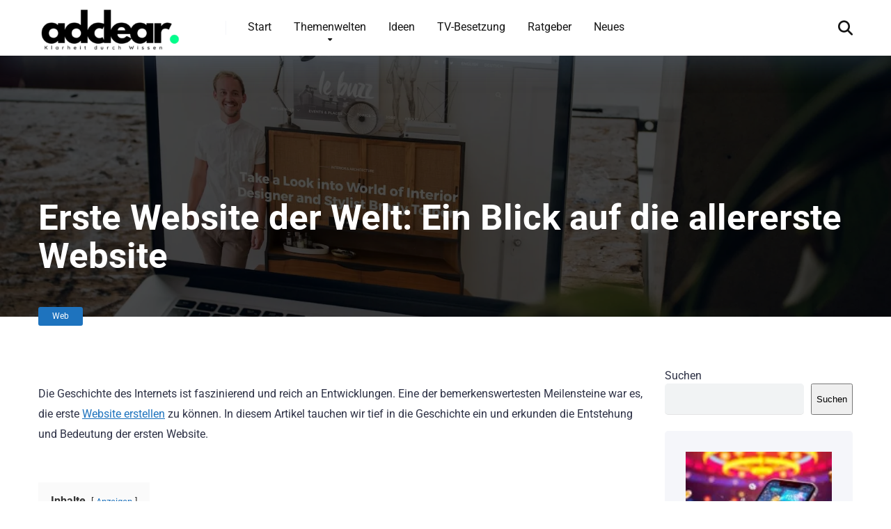

--- FILE ---
content_type: text/html; charset=UTF-8
request_url: https://adclear.de/erste-website-der-welt/
body_size: 36072
content:
<!DOCTYPE html>
<html lang="de" prefix="og: https://ogp.me/ns#">
<head><meta charset="UTF-8" /><script>if(navigator.userAgent.match(/MSIE|Internet Explorer/i)||navigator.userAgent.match(/Trident\/7\..*?rv:11/i)){var href=document.location.href;if(!href.match(/[?&]nowprocket/)){if(href.indexOf("?")==-1){if(href.indexOf("#")==-1){document.location.href=href+"?nowprocket=1"}else{document.location.href=href.replace("#","?nowprocket=1#")}}else{if(href.indexOf("#")==-1){document.location.href=href+"&nowprocket=1"}else{document.location.href=href.replace("#","&nowprocket=1#")}}}}</script><script>(()=>{class RocketLazyLoadScripts{constructor(){this.v="2.0.4",this.userEvents=["keydown","keyup","mousedown","mouseup","mousemove","mouseover","mouseout","touchmove","touchstart","touchend","touchcancel","wheel","click","dblclick","input"],this.attributeEvents=["onblur","onclick","oncontextmenu","ondblclick","onfocus","onmousedown","onmouseenter","onmouseleave","onmousemove","onmouseout","onmouseover","onmouseup","onmousewheel","onscroll","onsubmit"]}async t(){this.i(),this.o(),/iP(ad|hone)/.test(navigator.userAgent)&&this.h(),this.u(),this.l(this),this.m(),this.k(this),this.p(this),this._(),await Promise.all([this.R(),this.L()]),this.lastBreath=Date.now(),this.S(this),this.P(),this.D(),this.O(),this.M(),await this.C(this.delayedScripts.normal),await this.C(this.delayedScripts.defer),await this.C(this.delayedScripts.async),await this.T(),await this.F(),await this.j(),await this.A(),window.dispatchEvent(new Event("rocket-allScriptsLoaded")),this.everythingLoaded=!0,this.lastTouchEnd&&await new Promise(t=>setTimeout(t,500-Date.now()+this.lastTouchEnd)),this.I(),this.H(),this.U(),this.W()}i(){this.CSPIssue=sessionStorage.getItem("rocketCSPIssue"),document.addEventListener("securitypolicyviolation",t=>{this.CSPIssue||"script-src-elem"!==t.violatedDirective||"data"!==t.blockedURI||(this.CSPIssue=!0,sessionStorage.setItem("rocketCSPIssue",!0))},{isRocket:!0})}o(){window.addEventListener("pageshow",t=>{this.persisted=t.persisted,this.realWindowLoadedFired=!0},{isRocket:!0}),window.addEventListener("pagehide",()=>{this.onFirstUserAction=null},{isRocket:!0})}h(){let t;function e(e){t=e}window.addEventListener("touchstart",e,{isRocket:!0}),window.addEventListener("touchend",function i(o){o.changedTouches[0]&&t.changedTouches[0]&&Math.abs(o.changedTouches[0].pageX-t.changedTouches[0].pageX)<10&&Math.abs(o.changedTouches[0].pageY-t.changedTouches[0].pageY)<10&&o.timeStamp-t.timeStamp<200&&(window.removeEventListener("touchstart",e,{isRocket:!0}),window.removeEventListener("touchend",i,{isRocket:!0}),"INPUT"===o.target.tagName&&"text"===o.target.type||(o.target.dispatchEvent(new TouchEvent("touchend",{target:o.target,bubbles:!0})),o.target.dispatchEvent(new MouseEvent("mouseover",{target:o.target,bubbles:!0})),o.target.dispatchEvent(new PointerEvent("click",{target:o.target,bubbles:!0,cancelable:!0,detail:1,clientX:o.changedTouches[0].clientX,clientY:o.changedTouches[0].clientY})),event.preventDefault()))},{isRocket:!0})}q(t){this.userActionTriggered||("mousemove"!==t.type||this.firstMousemoveIgnored?"keyup"===t.type||"mouseover"===t.type||"mouseout"===t.type||(this.userActionTriggered=!0,this.onFirstUserAction&&this.onFirstUserAction()):this.firstMousemoveIgnored=!0),"click"===t.type&&t.preventDefault(),t.stopPropagation(),t.stopImmediatePropagation(),"touchstart"===this.lastEvent&&"touchend"===t.type&&(this.lastTouchEnd=Date.now()),"click"===t.type&&(this.lastTouchEnd=0),this.lastEvent=t.type,t.composedPath&&t.composedPath()[0].getRootNode()instanceof ShadowRoot&&(t.rocketTarget=t.composedPath()[0]),this.savedUserEvents.push(t)}u(){this.savedUserEvents=[],this.userEventHandler=this.q.bind(this),this.userEvents.forEach(t=>window.addEventListener(t,this.userEventHandler,{passive:!1,isRocket:!0})),document.addEventListener("visibilitychange",this.userEventHandler,{isRocket:!0})}U(){this.userEvents.forEach(t=>window.removeEventListener(t,this.userEventHandler,{passive:!1,isRocket:!0})),document.removeEventListener("visibilitychange",this.userEventHandler,{isRocket:!0}),this.savedUserEvents.forEach(t=>{(t.rocketTarget||t.target).dispatchEvent(new window[t.constructor.name](t.type,t))})}m(){const t="return false",e=Array.from(this.attributeEvents,t=>"data-rocket-"+t),i="["+this.attributeEvents.join("],[")+"]",o="[data-rocket-"+this.attributeEvents.join("],[data-rocket-")+"]",s=(e,i,o)=>{o&&o!==t&&(e.setAttribute("data-rocket-"+i,o),e["rocket"+i]=new Function("event",o),e.setAttribute(i,t))};new MutationObserver(t=>{for(const n of t)"attributes"===n.type&&(n.attributeName.startsWith("data-rocket-")||this.everythingLoaded?n.attributeName.startsWith("data-rocket-")&&this.everythingLoaded&&this.N(n.target,n.attributeName.substring(12)):s(n.target,n.attributeName,n.target.getAttribute(n.attributeName))),"childList"===n.type&&n.addedNodes.forEach(t=>{if(t.nodeType===Node.ELEMENT_NODE)if(this.everythingLoaded)for(const i of[t,...t.querySelectorAll(o)])for(const t of i.getAttributeNames())e.includes(t)&&this.N(i,t.substring(12));else for(const e of[t,...t.querySelectorAll(i)])for(const t of e.getAttributeNames())this.attributeEvents.includes(t)&&s(e,t,e.getAttribute(t))})}).observe(document,{subtree:!0,childList:!0,attributeFilter:[...this.attributeEvents,...e]})}I(){this.attributeEvents.forEach(t=>{document.querySelectorAll("[data-rocket-"+t+"]").forEach(e=>{this.N(e,t)})})}N(t,e){const i=t.getAttribute("data-rocket-"+e);i&&(t.setAttribute(e,i),t.removeAttribute("data-rocket-"+e))}k(t){Object.defineProperty(HTMLElement.prototype,"onclick",{get(){return this.rocketonclick||null},set(e){this.rocketonclick=e,this.setAttribute(t.everythingLoaded?"onclick":"data-rocket-onclick","this.rocketonclick(event)")}})}S(t){function e(e,i){let o=e[i];e[i]=null,Object.defineProperty(e,i,{get:()=>o,set(s){t.everythingLoaded?o=s:e["rocket"+i]=o=s}})}e(document,"onreadystatechange"),e(window,"onload"),e(window,"onpageshow");try{Object.defineProperty(document,"readyState",{get:()=>t.rocketReadyState,set(e){t.rocketReadyState=e},configurable:!0}),document.readyState="loading"}catch(t){console.log("WPRocket DJE readyState conflict, bypassing")}}l(t){this.originalAddEventListener=EventTarget.prototype.addEventListener,this.originalRemoveEventListener=EventTarget.prototype.removeEventListener,this.savedEventListeners=[],EventTarget.prototype.addEventListener=function(e,i,o){o&&o.isRocket||!t.B(e,this)&&!t.userEvents.includes(e)||t.B(e,this)&&!t.userActionTriggered||e.startsWith("rocket-")||t.everythingLoaded?t.originalAddEventListener.call(this,e,i,o):(t.savedEventListeners.push({target:this,remove:!1,type:e,func:i,options:o}),"mouseenter"!==e&&"mouseleave"!==e||t.originalAddEventListener.call(this,e,t.savedUserEvents.push,o))},EventTarget.prototype.removeEventListener=function(e,i,o){o&&o.isRocket||!t.B(e,this)&&!t.userEvents.includes(e)||t.B(e,this)&&!t.userActionTriggered||e.startsWith("rocket-")||t.everythingLoaded?t.originalRemoveEventListener.call(this,e,i,o):t.savedEventListeners.push({target:this,remove:!0,type:e,func:i,options:o})}}J(t,e){this.savedEventListeners=this.savedEventListeners.filter(i=>{let o=i.type,s=i.target||window;return e!==o||t!==s||(this.B(o,s)&&(i.type="rocket-"+o),this.$(i),!1)})}H(){EventTarget.prototype.addEventListener=this.originalAddEventListener,EventTarget.prototype.removeEventListener=this.originalRemoveEventListener,this.savedEventListeners.forEach(t=>this.$(t))}$(t){t.remove?this.originalRemoveEventListener.call(t.target,t.type,t.func,t.options):this.originalAddEventListener.call(t.target,t.type,t.func,t.options)}p(t){let e;function i(e){return t.everythingLoaded?e:e.split(" ").map(t=>"load"===t||t.startsWith("load.")?"rocket-jquery-load":t).join(" ")}function o(o){function s(e){const s=o.fn[e];o.fn[e]=o.fn.init.prototype[e]=function(){return this[0]===window&&t.userActionTriggered&&("string"==typeof arguments[0]||arguments[0]instanceof String?arguments[0]=i(arguments[0]):"object"==typeof arguments[0]&&Object.keys(arguments[0]).forEach(t=>{const e=arguments[0][t];delete arguments[0][t],arguments[0][i(t)]=e})),s.apply(this,arguments),this}}if(o&&o.fn&&!t.allJQueries.includes(o)){const e={DOMContentLoaded:[],"rocket-DOMContentLoaded":[]};for(const t in e)document.addEventListener(t,()=>{e[t].forEach(t=>t())},{isRocket:!0});o.fn.ready=o.fn.init.prototype.ready=function(i){function s(){parseInt(o.fn.jquery)>2?setTimeout(()=>i.bind(document)(o)):i.bind(document)(o)}return"function"==typeof i&&(t.realDomReadyFired?!t.userActionTriggered||t.fauxDomReadyFired?s():e["rocket-DOMContentLoaded"].push(s):e.DOMContentLoaded.push(s)),o([])},s("on"),s("one"),s("off"),t.allJQueries.push(o)}e=o}t.allJQueries=[],o(window.jQuery),Object.defineProperty(window,"jQuery",{get:()=>e,set(t){o(t)}})}P(){const t=new Map;document.write=document.writeln=function(e){const i=document.currentScript,o=document.createRange(),s=i.parentElement;let n=t.get(i);void 0===n&&(n=i.nextSibling,t.set(i,n));const c=document.createDocumentFragment();o.setStart(c,0),c.appendChild(o.createContextualFragment(e)),s.insertBefore(c,n)}}async R(){return new Promise(t=>{this.userActionTriggered?t():this.onFirstUserAction=t})}async L(){return new Promise(t=>{document.addEventListener("DOMContentLoaded",()=>{this.realDomReadyFired=!0,t()},{isRocket:!0})})}async j(){return this.realWindowLoadedFired?Promise.resolve():new Promise(t=>{window.addEventListener("load",t,{isRocket:!0})})}M(){this.pendingScripts=[];this.scriptsMutationObserver=new MutationObserver(t=>{for(const e of t)e.addedNodes.forEach(t=>{"SCRIPT"!==t.tagName||t.noModule||t.isWPRocket||this.pendingScripts.push({script:t,promise:new Promise(e=>{const i=()=>{const i=this.pendingScripts.findIndex(e=>e.script===t);i>=0&&this.pendingScripts.splice(i,1),e()};t.addEventListener("load",i,{isRocket:!0}),t.addEventListener("error",i,{isRocket:!0}),setTimeout(i,1e3)})})})}),this.scriptsMutationObserver.observe(document,{childList:!0,subtree:!0})}async F(){await this.X(),this.pendingScripts.length?(await this.pendingScripts[0].promise,await this.F()):this.scriptsMutationObserver.disconnect()}D(){this.delayedScripts={normal:[],async:[],defer:[]},document.querySelectorAll("script[type$=rocketlazyloadscript]").forEach(t=>{t.hasAttribute("data-rocket-src")?t.hasAttribute("async")&&!1!==t.async?this.delayedScripts.async.push(t):t.hasAttribute("defer")&&!1!==t.defer||"module"===t.getAttribute("data-rocket-type")?this.delayedScripts.defer.push(t):this.delayedScripts.normal.push(t):this.delayedScripts.normal.push(t)})}async _(){await this.L();let t=[];document.querySelectorAll("script[type$=rocketlazyloadscript][data-rocket-src]").forEach(e=>{let i=e.getAttribute("data-rocket-src");if(i&&!i.startsWith("data:")){i.startsWith("//")&&(i=location.protocol+i);try{const o=new URL(i).origin;o!==location.origin&&t.push({src:o,crossOrigin:e.crossOrigin||"module"===e.getAttribute("data-rocket-type")})}catch(t){}}}),t=[...new Map(t.map(t=>[JSON.stringify(t),t])).values()],this.Y(t,"preconnect")}async G(t){if(await this.K(),!0!==t.noModule||!("noModule"in HTMLScriptElement.prototype))return new Promise(e=>{let i;function o(){(i||t).setAttribute("data-rocket-status","executed"),e()}try{if(navigator.userAgent.includes("Firefox/")||""===navigator.vendor||this.CSPIssue)i=document.createElement("script"),[...t.attributes].forEach(t=>{let e=t.nodeName;"type"!==e&&("data-rocket-type"===e&&(e="type"),"data-rocket-src"===e&&(e="src"),i.setAttribute(e,t.nodeValue))}),t.text&&(i.text=t.text),t.nonce&&(i.nonce=t.nonce),i.hasAttribute("src")?(i.addEventListener("load",o,{isRocket:!0}),i.addEventListener("error",()=>{i.setAttribute("data-rocket-status","failed-network"),e()},{isRocket:!0}),setTimeout(()=>{i.isConnected||e()},1)):(i.text=t.text,o()),i.isWPRocket=!0,t.parentNode.replaceChild(i,t);else{const i=t.getAttribute("data-rocket-type"),s=t.getAttribute("data-rocket-src");i?(t.type=i,t.removeAttribute("data-rocket-type")):t.removeAttribute("type"),t.addEventListener("load",o,{isRocket:!0}),t.addEventListener("error",i=>{this.CSPIssue&&i.target.src.startsWith("data:")?(console.log("WPRocket: CSP fallback activated"),t.removeAttribute("src"),this.G(t).then(e)):(t.setAttribute("data-rocket-status","failed-network"),e())},{isRocket:!0}),s?(t.fetchPriority="high",t.removeAttribute("data-rocket-src"),t.src=s):t.src="data:text/javascript;base64,"+window.btoa(unescape(encodeURIComponent(t.text)))}}catch(i){t.setAttribute("data-rocket-status","failed-transform"),e()}});t.setAttribute("data-rocket-status","skipped")}async C(t){const e=t.shift();return e?(e.isConnected&&await this.G(e),this.C(t)):Promise.resolve()}O(){this.Y([...this.delayedScripts.normal,...this.delayedScripts.defer,...this.delayedScripts.async],"preload")}Y(t,e){this.trash=this.trash||[];let i=!0;var o=document.createDocumentFragment();t.forEach(t=>{const s=t.getAttribute&&t.getAttribute("data-rocket-src")||t.src;if(s&&!s.startsWith("data:")){const n=document.createElement("link");n.href=s,n.rel=e,"preconnect"!==e&&(n.as="script",n.fetchPriority=i?"high":"low"),t.getAttribute&&"module"===t.getAttribute("data-rocket-type")&&(n.crossOrigin=!0),t.crossOrigin&&(n.crossOrigin=t.crossOrigin),t.integrity&&(n.integrity=t.integrity),t.nonce&&(n.nonce=t.nonce),o.appendChild(n),this.trash.push(n),i=!1}}),document.head.appendChild(o)}W(){this.trash.forEach(t=>t.remove())}async T(){try{document.readyState="interactive"}catch(t){}this.fauxDomReadyFired=!0;try{await this.K(),this.J(document,"readystatechange"),document.dispatchEvent(new Event("rocket-readystatechange")),await this.K(),document.rocketonreadystatechange&&document.rocketonreadystatechange(),await this.K(),this.J(document,"DOMContentLoaded"),document.dispatchEvent(new Event("rocket-DOMContentLoaded")),await this.K(),this.J(window,"DOMContentLoaded"),window.dispatchEvent(new Event("rocket-DOMContentLoaded"))}catch(t){console.error(t)}}async A(){try{document.readyState="complete"}catch(t){}try{await this.K(),this.J(document,"readystatechange"),document.dispatchEvent(new Event("rocket-readystatechange")),await this.K(),document.rocketonreadystatechange&&document.rocketonreadystatechange(),await this.K(),this.J(window,"load"),window.dispatchEvent(new Event("rocket-load")),await this.K(),window.rocketonload&&window.rocketonload(),await this.K(),this.allJQueries.forEach(t=>t(window).trigger("rocket-jquery-load")),await this.K(),this.J(window,"pageshow");const t=new Event("rocket-pageshow");t.persisted=this.persisted,window.dispatchEvent(t),await this.K(),window.rocketonpageshow&&window.rocketonpageshow({persisted:this.persisted})}catch(t){console.error(t)}}async K(){Date.now()-this.lastBreath>45&&(await this.X(),this.lastBreath=Date.now())}async X(){return document.hidden?new Promise(t=>setTimeout(t)):new Promise(t=>requestAnimationFrame(t))}B(t,e){return e===document&&"readystatechange"===t||(e===document&&"DOMContentLoaded"===t||(e===window&&"DOMContentLoaded"===t||(e===window&&"load"===t||e===window&&"pageshow"===t)))}static run(){(new RocketLazyLoadScripts).t()}}RocketLazyLoadScripts.run()})();</script>
    
    <meta http-equiv="X-UA-Compatible" content="IE=edge" />
    <meta name="viewport" id="viewport" content="width=device-width, initial-scale=1.0, maximum-scale=5.0, minimum-scale=1.0, user-scalable=yes" />
	
<!-- Suchmaschinen-Optimierung durch Rank Math PRO - https://rankmath.com/ -->
<title>Erste Website der Welt: Ein Blick auf die allererste Website</title>
<link data-rocket-preload as="style" href="https://fonts.googleapis.com/css2?family=Roboto:wght@300;400;700;900&#038;display=swap" rel="preload">
<link href="https://fonts.googleapis.com/css2?family=Roboto:wght@300;400;700;900&#038;display=swap" media="print" onload="this.media=&#039;all&#039;" rel="stylesheet">
<style id="wpr-usedcss">img:is([sizes=auto i],[sizes^="auto," i]){contain-intrinsic-size:3000px 1500px}img.emoji{display:inline!important;border:none!important;box-shadow:none!important;height:1em!important;width:1em!important;margin:0 .07em!important;vertical-align:-.1em!important;background:0 0!important;padding:0!important}:where(.wp-block-button__link){border-radius:9999px;box-shadow:none;padding:calc(.667em + 2px) calc(1.333em + 2px);text-decoration:none}:root :where(.wp-block-button .wp-block-button__link.is-style-outline),:root :where(.wp-block-button.is-style-outline>.wp-block-button__link){border:2px solid;padding:.667em 1.333em}:root :where(.wp-block-button .wp-block-button__link.is-style-outline:not(.has-text-color)),:root :where(.wp-block-button.is-style-outline>.wp-block-button__link:not(.has-text-color)){color:currentColor}:root :where(.wp-block-button .wp-block-button__link.is-style-outline:not(.has-background)),:root :where(.wp-block-button.is-style-outline>.wp-block-button__link:not(.has-background)){background-color:initial;background-image:none}:where(.wp-block-calendar table:not(.has-background) th){background:#ddd}:where(.wp-block-columns){margin-bottom:1.75em}:where(.wp-block-columns.has-background){padding:1.25em 2.375em}:where(.wp-block-post-comments input[type=submit]){border:none}:where(.wp-block-cover-image:not(.has-text-color)),:where(.wp-block-cover:not(.has-text-color)){color:#fff}:where(.wp-block-cover-image.is-light:not(.has-text-color)),:where(.wp-block-cover.is-light:not(.has-text-color)){color:#000}:root :where(.wp-block-cover h1:not(.has-text-color)),:root :where(.wp-block-cover h2:not(.has-text-color)),:root :where(.wp-block-cover h3:not(.has-text-color)),:root :where(.wp-block-cover h4:not(.has-text-color)),:root :where(.wp-block-cover h5:not(.has-text-color)),:root :where(.wp-block-cover h6:not(.has-text-color)),:root :where(.wp-block-cover p:not(.has-text-color)){color:inherit}:where(.wp-block-file){margin-bottom:1.5em}:where(.wp-block-file__button){border-radius:2em;display:inline-block;padding:.5em 1em}:where(.wp-block-file__button):is(a):active,:where(.wp-block-file__button):is(a):focus,:where(.wp-block-file__button):is(a):hover,:where(.wp-block-file__button):is(a):visited{box-shadow:none;color:#fff;opacity:.85;text-decoration:none}:where(.wp-block-group.wp-block-group-is-layout-constrained){position:relative}:root :where(.wp-block-image.is-style-rounded img,.wp-block-image .is-style-rounded img){border-radius:9999px}:where(.wp-block-latest-comments:not([style*=line-height] .wp-block-latest-comments__comment)){line-height:1.1}:where(.wp-block-latest-comments:not([style*=line-height] .wp-block-latest-comments__comment-excerpt p)){line-height:1.8}.wp-block-latest-posts{box-sizing:border-box}.wp-block-latest-posts.wp-block-latest-posts__list{list-style:none}.wp-block-latest-posts.wp-block-latest-posts__list li{clear:both;overflow-wrap:break-word}:root :where(.wp-block-latest-posts.is-grid){padding:0}:root :where(.wp-block-latest-posts.wp-block-latest-posts__list){padding-left:0}.wp-block-latest-posts__featured-image a{display:inline-block}.wp-block-latest-posts__featured-image img{height:auto;max-width:100%;width:auto}ul{box-sizing:border-box}:root :where(.wp-block-list.has-background){padding:1.25em 2.375em}:where(.wp-block-navigation.has-background .wp-block-navigation-item a:not(.wp-element-button)),:where(.wp-block-navigation.has-background .wp-block-navigation-submenu a:not(.wp-element-button)){padding:.5em 1em}:where(.wp-block-navigation .wp-block-navigation__submenu-container .wp-block-navigation-item a:not(.wp-element-button)),:where(.wp-block-navigation .wp-block-navigation__submenu-container .wp-block-navigation-submenu a:not(.wp-element-button)),:where(.wp-block-navigation .wp-block-navigation__submenu-container .wp-block-navigation-submenu button.wp-block-navigation-item__content),:where(.wp-block-navigation .wp-block-navigation__submenu-container .wp-block-pages-list__item button.wp-block-navigation-item__content){padding:.5em 1em}:root :where(p.has-background){padding:1.25em 2.375em}:where(p.has-text-color:not(.has-link-color)) a{color:inherit}:where(.wp-block-post-comments-form) input:not([type=submit]),:where(.wp-block-post-comments-form) textarea{border:1px solid #949494;font-family:inherit;font-size:1em}:where(.wp-block-post-comments-form) input:where(:not([type=submit]):not([type=checkbox])),:where(.wp-block-post-comments-form) textarea{padding:calc(.667em + 2px)}:where(.wp-block-post-excerpt){box-sizing:border-box;margin-bottom:var(--wp--style--block-gap);margin-top:var(--wp--style--block-gap)}:where(.wp-block-preformatted.has-background){padding:1.25em 2.375em}.wp-block-search__button{margin-left:10px;word-break:normal}.wp-block-search__button svg{height:1.25em;min-height:24px;min-width:24px;width:1.25em;fill:currentColor;vertical-align:text-bottom}:where(.wp-block-search__button){border:1px solid #ccc;padding:6px 10px}.wp-block-search__inside-wrapper{display:flex;flex:auto;flex-wrap:nowrap;max-width:100%}.wp-block-search__label{width:100%}.wp-block-search__input{appearance:none;border:1px solid #949494;flex-grow:1;margin-left:0;margin-right:0;min-width:3rem;padding:8px;text-decoration:unset!important}:where(.wp-block-search__input){font-family:inherit;font-size:inherit;font-style:inherit;font-weight:inherit;letter-spacing:inherit;line-height:inherit;text-transform:inherit}:where(.wp-block-search__button-inside .wp-block-search__inside-wrapper){border:1px solid #949494;box-sizing:border-box;padding:4px}:where(.wp-block-search__button-inside .wp-block-search__inside-wrapper) .wp-block-search__input{border:none;border-radius:0;padding:0 4px}:where(.wp-block-search__button-inside .wp-block-search__inside-wrapper) .wp-block-search__input:focus{outline:0}:where(.wp-block-search__button-inside .wp-block-search__inside-wrapper) :where(.wp-block-search__button){padding:4px 8px}:root :where(.wp-block-separator.is-style-dots){height:auto;line-height:1;text-align:center}:root :where(.wp-block-separator.is-style-dots):before{color:currentColor;content:"···";font-family:serif;font-size:1.5em;letter-spacing:2em;padding-left:2em}:root :where(.wp-block-site-logo.is-style-rounded){border-radius:9999px}:where(.wp-block-social-links:not(.is-style-logos-only)) .wp-social-link{background-color:#f0f0f0;color:#444}:where(.wp-block-social-links:not(.is-style-logos-only)) .wp-social-link-amazon{background-color:#f90;color:#fff}:where(.wp-block-social-links:not(.is-style-logos-only)) .wp-social-link-bandcamp{background-color:#1ea0c3;color:#fff}:where(.wp-block-social-links:not(.is-style-logos-only)) .wp-social-link-behance{background-color:#0757fe;color:#fff}:where(.wp-block-social-links:not(.is-style-logos-only)) .wp-social-link-bluesky{background-color:#0a7aff;color:#fff}:where(.wp-block-social-links:not(.is-style-logos-only)) .wp-social-link-codepen{background-color:#1e1f26;color:#fff}:where(.wp-block-social-links:not(.is-style-logos-only)) .wp-social-link-deviantart{background-color:#02e49b;color:#fff}:where(.wp-block-social-links:not(.is-style-logos-only)) .wp-social-link-discord{background-color:#5865f2;color:#fff}:where(.wp-block-social-links:not(.is-style-logos-only)) .wp-social-link-dribbble{background-color:#e94c89;color:#fff}:where(.wp-block-social-links:not(.is-style-logos-only)) .wp-social-link-dropbox{background-color:#4280ff;color:#fff}:where(.wp-block-social-links:not(.is-style-logos-only)) .wp-social-link-etsy{background-color:#f45800;color:#fff}:where(.wp-block-social-links:not(.is-style-logos-only)) .wp-social-link-facebook{background-color:#0866ff;color:#fff}:where(.wp-block-social-links:not(.is-style-logos-only)) .wp-social-link-fivehundredpx{background-color:#000;color:#fff}:where(.wp-block-social-links:not(.is-style-logos-only)) .wp-social-link-flickr{background-color:#0461dd;color:#fff}:where(.wp-block-social-links:not(.is-style-logos-only)) .wp-social-link-foursquare{background-color:#e65678;color:#fff}:where(.wp-block-social-links:not(.is-style-logos-only)) .wp-social-link-github{background-color:#24292d;color:#fff}:where(.wp-block-social-links:not(.is-style-logos-only)) .wp-social-link-goodreads{background-color:#eceadd;color:#382110}:where(.wp-block-social-links:not(.is-style-logos-only)) .wp-social-link-google{background-color:#ea4434;color:#fff}:where(.wp-block-social-links:not(.is-style-logos-only)) .wp-social-link-gravatar{background-color:#1d4fc4;color:#fff}:where(.wp-block-social-links:not(.is-style-logos-only)) .wp-social-link-instagram{background-color:#f00075;color:#fff}:where(.wp-block-social-links:not(.is-style-logos-only)) .wp-social-link-lastfm{background-color:#e21b24;color:#fff}:where(.wp-block-social-links:not(.is-style-logos-only)) .wp-social-link-linkedin{background-color:#0d66c2;color:#fff}:where(.wp-block-social-links:not(.is-style-logos-only)) .wp-social-link-mastodon{background-color:#3288d4;color:#fff}:where(.wp-block-social-links:not(.is-style-logos-only)) .wp-social-link-medium{background-color:#000;color:#fff}:where(.wp-block-social-links:not(.is-style-logos-only)) .wp-social-link-meetup{background-color:#f6405f;color:#fff}:where(.wp-block-social-links:not(.is-style-logos-only)) .wp-social-link-patreon{background-color:#000;color:#fff}:where(.wp-block-social-links:not(.is-style-logos-only)) .wp-social-link-pinterest{background-color:#e60122;color:#fff}:where(.wp-block-social-links:not(.is-style-logos-only)) .wp-social-link-pocket{background-color:#ef4155;color:#fff}:where(.wp-block-social-links:not(.is-style-logos-only)) .wp-social-link-reddit{background-color:#ff4500;color:#fff}:where(.wp-block-social-links:not(.is-style-logos-only)) .wp-social-link-skype{background-color:#0478d7;color:#fff}:where(.wp-block-social-links:not(.is-style-logos-only)) .wp-social-link-snapchat{background-color:#fefc00;color:#fff;stroke:#000}:where(.wp-block-social-links:not(.is-style-logos-only)) .wp-social-link-soundcloud{background-color:#ff5600;color:#fff}:where(.wp-block-social-links:not(.is-style-logos-only)) .wp-social-link-spotify{background-color:#1bd760;color:#fff}:where(.wp-block-social-links:not(.is-style-logos-only)) .wp-social-link-telegram{background-color:#2aabee;color:#fff}:where(.wp-block-social-links:not(.is-style-logos-only)) .wp-social-link-threads{background-color:#000;color:#fff}:where(.wp-block-social-links:not(.is-style-logos-only)) .wp-social-link-tiktok{background-color:#000;color:#fff}:where(.wp-block-social-links:not(.is-style-logos-only)) .wp-social-link-tumblr{background-color:#011835;color:#fff}:where(.wp-block-social-links:not(.is-style-logos-only)) .wp-social-link-twitch{background-color:#6440a4;color:#fff}:where(.wp-block-social-links:not(.is-style-logos-only)) .wp-social-link-twitter{background-color:#1da1f2;color:#fff}:where(.wp-block-social-links:not(.is-style-logos-only)) .wp-social-link-vimeo{background-color:#1eb7ea;color:#fff}:where(.wp-block-social-links:not(.is-style-logos-only)) .wp-social-link-vk{background-color:#4680c2;color:#fff}:where(.wp-block-social-links:not(.is-style-logos-only)) .wp-social-link-wordpress{background-color:#3499cd;color:#fff}:where(.wp-block-social-links:not(.is-style-logos-only)) .wp-social-link-whatsapp{background-color:#25d366;color:#fff}:where(.wp-block-social-links:not(.is-style-logos-only)) .wp-social-link-x{background-color:#000;color:#fff}:where(.wp-block-social-links:not(.is-style-logos-only)) .wp-social-link-yelp{background-color:#d32422;color:#fff}:where(.wp-block-social-links:not(.is-style-logos-only)) .wp-social-link-youtube{background-color:red;color:#fff}:where(.wp-block-social-links.is-style-logos-only) .wp-social-link{background:0 0}:where(.wp-block-social-links.is-style-logos-only) .wp-social-link svg{height:1.25em;width:1.25em}:where(.wp-block-social-links.is-style-logos-only) .wp-social-link-amazon{color:#f90}:where(.wp-block-social-links.is-style-logos-only) .wp-social-link-bandcamp{color:#1ea0c3}:where(.wp-block-social-links.is-style-logos-only) .wp-social-link-behance{color:#0757fe}:where(.wp-block-social-links.is-style-logos-only) .wp-social-link-bluesky{color:#0a7aff}:where(.wp-block-social-links.is-style-logos-only) .wp-social-link-codepen{color:#1e1f26}:where(.wp-block-social-links.is-style-logos-only) .wp-social-link-deviantart{color:#02e49b}:where(.wp-block-social-links.is-style-logos-only) .wp-social-link-discord{color:#5865f2}:where(.wp-block-social-links.is-style-logos-only) .wp-social-link-dribbble{color:#e94c89}:where(.wp-block-social-links.is-style-logos-only) .wp-social-link-dropbox{color:#4280ff}:where(.wp-block-social-links.is-style-logos-only) .wp-social-link-etsy{color:#f45800}:where(.wp-block-social-links.is-style-logos-only) .wp-social-link-facebook{color:#0866ff}:where(.wp-block-social-links.is-style-logos-only) .wp-social-link-fivehundredpx{color:#000}:where(.wp-block-social-links.is-style-logos-only) .wp-social-link-flickr{color:#0461dd}:where(.wp-block-social-links.is-style-logos-only) .wp-social-link-foursquare{color:#e65678}:where(.wp-block-social-links.is-style-logos-only) .wp-social-link-github{color:#24292d}:where(.wp-block-social-links.is-style-logos-only) .wp-social-link-goodreads{color:#382110}:where(.wp-block-social-links.is-style-logos-only) .wp-social-link-google{color:#ea4434}:where(.wp-block-social-links.is-style-logos-only) .wp-social-link-gravatar{color:#1d4fc4}:where(.wp-block-social-links.is-style-logos-only) .wp-social-link-instagram{color:#f00075}:where(.wp-block-social-links.is-style-logos-only) .wp-social-link-lastfm{color:#e21b24}:where(.wp-block-social-links.is-style-logos-only) .wp-social-link-linkedin{color:#0d66c2}:where(.wp-block-social-links.is-style-logos-only) .wp-social-link-mastodon{color:#3288d4}:where(.wp-block-social-links.is-style-logos-only) .wp-social-link-medium{color:#000}:where(.wp-block-social-links.is-style-logos-only) .wp-social-link-meetup{color:#f6405f}:where(.wp-block-social-links.is-style-logos-only) .wp-social-link-patreon{color:#000}:where(.wp-block-social-links.is-style-logos-only) .wp-social-link-pinterest{color:#e60122}:where(.wp-block-social-links.is-style-logos-only) .wp-social-link-pocket{color:#ef4155}:where(.wp-block-social-links.is-style-logos-only) .wp-social-link-reddit{color:#ff4500}:where(.wp-block-social-links.is-style-logos-only) .wp-social-link-skype{color:#0478d7}:where(.wp-block-social-links.is-style-logos-only) .wp-social-link-snapchat{color:#fff;stroke:#000}:where(.wp-block-social-links.is-style-logos-only) .wp-social-link-soundcloud{color:#ff5600}:where(.wp-block-social-links.is-style-logos-only) .wp-social-link-spotify{color:#1bd760}:where(.wp-block-social-links.is-style-logos-only) .wp-social-link-telegram{color:#2aabee}:where(.wp-block-social-links.is-style-logos-only) .wp-social-link-threads{color:#000}:where(.wp-block-social-links.is-style-logos-only) .wp-social-link-tiktok{color:#000}:where(.wp-block-social-links.is-style-logos-only) .wp-social-link-tumblr{color:#011835}:where(.wp-block-social-links.is-style-logos-only) .wp-social-link-twitch{color:#6440a4}:where(.wp-block-social-links.is-style-logos-only) .wp-social-link-twitter{color:#1da1f2}:where(.wp-block-social-links.is-style-logos-only) .wp-social-link-vimeo{color:#1eb7ea}:where(.wp-block-social-links.is-style-logos-only) .wp-social-link-vk{color:#4680c2}:where(.wp-block-social-links.is-style-logos-only) .wp-social-link-whatsapp{color:#25d366}:where(.wp-block-social-links.is-style-logos-only) .wp-social-link-wordpress{color:#3499cd}:where(.wp-block-social-links.is-style-logos-only) .wp-social-link-x{color:#000}:where(.wp-block-social-links.is-style-logos-only) .wp-social-link-yelp{color:#d32422}:where(.wp-block-social-links.is-style-logos-only) .wp-social-link-youtube{color:red}:root :where(.wp-block-social-links .wp-social-link a){padding:.25em}:root :where(.wp-block-social-links.is-style-logos-only .wp-social-link a){padding:0}:root :where(.wp-block-social-links.is-style-pill-shape .wp-social-link a){padding-left:.6666666667em;padding-right:.6666666667em}:root :where(.wp-block-tag-cloud.is-style-outline){display:flex;flex-wrap:wrap;gap:1ch}:root :where(.wp-block-tag-cloud.is-style-outline a){border:1px solid;font-size:unset!important;margin-right:0;padding:1ch 2ch;text-decoration:none!important}.wp-block-table{overflow-x:auto}.wp-block-table table{border-collapse:collapse;width:100%}.wp-block-table td{border:1px solid;padding:.5em}:root :where(.wp-block-table-of-contents){box-sizing:border-box}:where(.wp-block-term-description){box-sizing:border-box;margin-bottom:var(--wp--style--block-gap);margin-top:var(--wp--style--block-gap)}:where(pre.wp-block-verse){font-family:inherit}.wp-element-button{cursor:pointer}:root{--wp--preset--font-size--normal:16px;--wp--preset--font-size--huge:42px}.screen-reader-text{border:0;clip-path:inset(50%);height:1px;margin:-1px;overflow:hidden;padding:0;position:absolute;width:1px;word-wrap:normal!important}.screen-reader-text:focus{background-color:#ddd;clip-path:none;color:#444;display:block;font-size:1em;height:auto;left:5px;line-height:normal;padding:15px 23px 14px;text-decoration:none;top:5px;width:auto;z-index:100000}html :where(.has-border-color){border-style:solid}html :where([style*=border-top-color]){border-top-style:solid}html :where([style*=border-right-color]){border-right-style:solid}html :where([style*=border-bottom-color]){border-bottom-style:solid}html :where([style*=border-left-color]){border-left-style:solid}html :where([style*=border-width]){border-style:solid}html :where([style*=border-top-width]){border-top-style:solid}html :where([style*=border-right-width]){border-right-style:solid}html :where([style*=border-bottom-width]){border-bottom-style:solid}html :where([style*=border-left-width]){border-left-style:solid}html :where(img[class*=wp-image-]){height:auto;max-width:100%}:where(figure){margin:0 0 1em}html :where(.is-position-sticky){--wp-admin--admin-bar--position-offset:var(--wp-admin--admin-bar--height,0px)}@media screen and (max-width:600px){html :where(.is-position-sticky){--wp-admin--admin-bar--position-offset:0px}}:root{--wp--preset--aspect-ratio--square:1;--wp--preset--aspect-ratio--4-3:4/3;--wp--preset--aspect-ratio--3-4:3/4;--wp--preset--aspect-ratio--3-2:3/2;--wp--preset--aspect-ratio--2-3:2/3;--wp--preset--aspect-ratio--16-9:16/9;--wp--preset--aspect-ratio--9-16:9/16;--wp--preset--color--black:#000000;--wp--preset--color--cyan-bluish-gray:#abb8c3;--wp--preset--color--white:#ffffff;--wp--preset--color--pale-pink:#f78da7;--wp--preset--color--vivid-red:#cf2e2e;--wp--preset--color--luminous-vivid-orange:#ff6900;--wp--preset--color--luminous-vivid-amber:#fcb900;--wp--preset--color--light-green-cyan:#7bdcb5;--wp--preset--color--vivid-green-cyan:#00d084;--wp--preset--color--pale-cyan-blue:#8ed1fc;--wp--preset--color--vivid-cyan-blue:#0693e3;--wp--preset--color--vivid-purple:#9b51e0;--wp--preset--color--mercury-main:#dd9933;--wp--preset--color--mercury-second:#1e73be;--wp--preset--color--mercury-white:#fff;--wp--preset--color--mercury-gray:#263238;--wp--preset--color--mercury-emerald:#2edd6c;--wp--preset--color--mercury-alizarin:#e74c3c;--wp--preset--color--mercury-wisteria:#8e44ad;--wp--preset--color--mercury-peter-river:#3498db;--wp--preset--color--mercury-clouds:#ecf0f1;--wp--preset--gradient--vivid-cyan-blue-to-vivid-purple:linear-gradient(135deg,rgba(6, 147, 227, 1) 0%,rgb(155, 81, 224) 100%);--wp--preset--gradient--light-green-cyan-to-vivid-green-cyan:linear-gradient(135deg,rgb(122, 220, 180) 0%,rgb(0, 208, 130) 100%);--wp--preset--gradient--luminous-vivid-amber-to-luminous-vivid-orange:linear-gradient(135deg,rgba(252, 185, 0, 1) 0%,rgba(255, 105, 0, 1) 100%);--wp--preset--gradient--luminous-vivid-orange-to-vivid-red:linear-gradient(135deg,rgba(255, 105, 0, 1) 0%,rgb(207, 46, 46) 100%);--wp--preset--gradient--very-light-gray-to-cyan-bluish-gray:linear-gradient(135deg,rgb(238, 238, 238) 0%,rgb(169, 184, 195) 100%);--wp--preset--gradient--cool-to-warm-spectrum:linear-gradient(135deg,rgb(74, 234, 220) 0%,rgb(151, 120, 209) 20%,rgb(207, 42, 186) 40%,rgb(238, 44, 130) 60%,rgb(251, 105, 98) 80%,rgb(254, 248, 76) 100%);--wp--preset--gradient--blush-light-purple:linear-gradient(135deg,rgb(255, 206, 236) 0%,rgb(152, 150, 240) 100%);--wp--preset--gradient--blush-bordeaux:linear-gradient(135deg,rgb(254, 205, 165) 0%,rgb(254, 45, 45) 50%,rgb(107, 0, 62) 100%);--wp--preset--gradient--luminous-dusk:linear-gradient(135deg,rgb(255, 203, 112) 0%,rgb(199, 81, 192) 50%,rgb(65, 88, 208) 100%);--wp--preset--gradient--pale-ocean:linear-gradient(135deg,rgb(255, 245, 203) 0%,rgb(182, 227, 212) 50%,rgb(51, 167, 181) 100%);--wp--preset--gradient--electric-grass:linear-gradient(135deg,rgb(202, 248, 128) 0%,rgb(113, 206, 126) 100%);--wp--preset--gradient--midnight:linear-gradient(135deg,rgb(2, 3, 129) 0%,rgb(40, 116, 252) 100%);--wp--preset--font-size--small:13px;--wp--preset--font-size--medium:20px;--wp--preset--font-size--large:36px;--wp--preset--font-size--x-large:42px;--wp--preset--spacing--20:0.44rem;--wp--preset--spacing--30:0.67rem;--wp--preset--spacing--40:1rem;--wp--preset--spacing--50:1.5rem;--wp--preset--spacing--60:2.25rem;--wp--preset--spacing--70:3.38rem;--wp--preset--spacing--80:5.06rem;--wp--preset--shadow--natural:6px 6px 9px rgba(0, 0, 0, .2);--wp--preset--shadow--deep:12px 12px 50px rgba(0, 0, 0, .4);--wp--preset--shadow--sharp:6px 6px 0px rgba(0, 0, 0, .2);--wp--preset--shadow--outlined:6px 6px 0px -3px rgba(255, 255, 255, 1),6px 6px rgba(0, 0, 0, 1);--wp--preset--shadow--crisp:6px 6px 0px rgba(0, 0, 0, 1)}:where(.is-layout-flex){gap:.5em}:where(.is-layout-grid){gap:.5em}:where(.wp-block-post-template.is-layout-flex){gap:1.25em}:where(.wp-block-post-template.is-layout-grid){gap:1.25em}:where(.wp-block-columns.is-layout-flex){gap:2em}:where(.wp-block-columns.is-layout-grid){gap:2em}:root :where(.wp-block-pullquote){font-size:1.5em;line-height:1.6}@media screen and (max-width:1199px) and (min-width:1025px){.space-widget{margin-bottom:45px}}@media screen and (max-width:1024px) and (min-width:992px){.space-widget{margin-bottom:45px}}@media screen and (max-width:991px) and (min-width:768px){.space-widget{margin-bottom:45px}}@media screen and (max-width:767px) and (min-width:480px){.space-widget{margin-bottom:45px}}@media screen and (max-width:479px){.case-15{margin:0 7px 15px}.space-widget{margin-bottom:45px}}.cmplz-blocked-content-notice{display:none}.cmplz-optin .cmplz-blocked-content-container .cmplz-blocked-content-notice,.cmplz-optin .cmplz-wp-video .cmplz-blocked-content-notice{display:block}.cmplz-blocked-content-container,.cmplz-wp-video{animation-name:cmplz-fadein;animation-duration:.6s;background:#fff;border:0;border-radius:3px;box-shadow:0 0 1px 0 rgba(0,0,0,.5),0 1px 10px 0 rgba(0,0,0,.15);display:flex;justify-content:center;align-items:center;background-repeat:no-repeat!important;background-size:cover!important;height:inherit;position:relative}.cmplz-blocked-content-container iframe,.cmplz-wp-video iframe{visibility:hidden;max-height:100%;border:0!important}.cmplz-blocked-content-container .cmplz-blocked-content-notice,.cmplz-wp-video .cmplz-blocked-content-notice{white-space:normal;text-transform:initial;position:absolute!important;width:100%;top:50%;left:50%;transform:translate(-50%,-50%);max-width:300px;font-size:14px;padding:10px;background-color:rgba(0,0,0,.5);color:#fff;text-align:center;z-index:98;line-height:23px}.cmplz-blocked-content-container .cmplz-blocked-content-notice .cmplz-links,.cmplz-wp-video .cmplz-blocked-content-notice .cmplz-links{display:block;margin-bottom:10px}.cmplz-blocked-content-container .cmplz-blocked-content-notice .cmplz-links a,.cmplz-wp-video .cmplz-blocked-content-notice .cmplz-links a{color:#fff}.cmplz-blocked-content-container div div{display:none}.cmplz-wp-video .cmplz-placeholder-element{width:100%;height:inherit}@keyframes cmplz-fadein{from{opacity:0}to{opacity:1}}@font-face{font-family:Roboto;font-style:normal;font-weight:300;font-stretch:100%;font-display:swap;src:url(https://fonts.gstatic.com/s/roboto/v48/KFO7CnqEu92Fr1ME7kSn66aGLdTylUAMa3yUBA.woff2) format('woff2');unicode-range:U+0000-00FF,U+0131,U+0152-0153,U+02BB-02BC,U+02C6,U+02DA,U+02DC,U+0304,U+0308,U+0329,U+2000-206F,U+20AC,U+2122,U+2191,U+2193,U+2212,U+2215,U+FEFF,U+FFFD}@font-face{font-family:Roboto;font-style:normal;font-weight:400;font-stretch:100%;font-display:swap;src:url(https://fonts.gstatic.com/s/roboto/v48/KFO7CnqEu92Fr1ME7kSn66aGLdTylUAMa3yUBA.woff2) format('woff2');unicode-range:U+0000-00FF,U+0131,U+0152-0153,U+02BB-02BC,U+02C6,U+02DA,U+02DC,U+0304,U+0308,U+0329,U+2000-206F,U+20AC,U+2122,U+2191,U+2193,U+2212,U+2215,U+FEFF,U+FFFD}@font-face{font-family:Roboto;font-style:normal;font-weight:700;font-stretch:100%;font-display:swap;src:url(https://fonts.gstatic.com/s/roboto/v48/KFO7CnqEu92Fr1ME7kSn66aGLdTylUAMa3yUBA.woff2) format('woff2');unicode-range:U+0000-00FF,U+0131,U+0152-0153,U+02BB-02BC,U+02C6,U+02DA,U+02DC,U+0304,U+0308,U+0329,U+2000-206F,U+20AC,U+2122,U+2191,U+2193,U+2212,U+2215,U+FEFF,U+FFFD}@font-face{font-family:Roboto;font-style:normal;font-weight:900;font-stretch:100%;font-display:swap;src:url(https://fonts.gstatic.com/s/roboto/v48/KFO7CnqEu92Fr1ME7kSn66aGLdTylUAMa3yUBA.woff2) format('woff2');unicode-range:U+0000-00FF,U+0131,U+0152-0153,U+02BB-02BC,U+02C6,U+02DA,U+02DC,U+0304,U+0308,U+0329,U+2000-206F,U+20AC,U+2122,U+2191,U+2193,U+2212,U+2215,U+FEFF,U+FFFD}.far,.fas{-moz-osx-font-smoothing:grayscale;-webkit-font-smoothing:antialiased;display:var(--fa-display,inline-block);font-style:normal;font-variant:normal;line-height:1;text-rendering:auto}.far,.fas{font-family:"Font Awesome 6 Free"}.fa-arrow-alt-circle-up:before{content:"\f35b"}.fa-search:before{content:"\f002"}.fa-times:before{content:"\f00d"}.fa-chevron-left:before{content:"\f053"}.fa-chevron-right:before{content:"\f054"}:root{--fa-style-family-brands:"Font Awesome 6 Brands";--fa-font-brands:normal 400 1em/1 "Font Awesome 6 Brands"}:root{--fa-font-regular:normal 400 1em/1 "Font Awesome 6 Free"}@font-face{font-family:"Font Awesome 6 Free";font-style:normal;font-weight:400;font-display:swap;src:url(https://adclear.de/wp-content/themes/mercury/fontawesome/webfonts/fa-regular-400.woff2) format("woff2"),url(https://adclear.de/wp-content/themes/mercury/fontawesome/webfonts/fa-regular-400.ttf) format("truetype")}.far{font-weight:400}:root{--fa-style-family-classic:"Font Awesome 6 Free";--fa-font-solid:normal 900 1em/1 "Font Awesome 6 Free"}@font-face{font-family:"Font Awesome 6 Free";font-style:normal;font-weight:900;font-display:swap;src:url(https://adclear.de/wp-content/themes/mercury/fontawesome/webfonts/fa-solid-900.woff2) format("woff2"),url(https://adclear.de/wp-content/themes/mercury/fontawesome/webfonts/fa-solid-900.ttf) format("truetype")}.fas{font-weight:900}@font-face{font-family:"Font Awesome 5 Free";font-display:swap;font-weight:900;src:url(https://adclear.de/wp-content/themes/mercury/fontawesome/webfonts/fa-solid-900.woff2) format("woff2"),url(https://adclear.de/wp-content/themes/mercury/fontawesome/webfonts/fa-solid-900.ttf) format("truetype")}@font-face{font-family:"Font Awesome 5 Free";font-display:swap;font-weight:400;src:url(https://adclear.de/wp-content/themes/mercury/fontawesome/webfonts/fa-regular-400.woff2) format("woff2"),url(https://adclear.de/wp-content/themes/mercury/fontawesome/webfonts/fa-regular-400.ttf) format("truetype")}@font-face{font-family:FontAwesome;font-display:swap;src:url(https://adclear.de/wp-content/themes/mercury/fontawesome/webfonts/fa-solid-900.woff2) format("woff2"),url(https://adclear.de/wp-content/themes/mercury/fontawesome/webfonts/fa-solid-900.ttf) format("truetype")}@font-face{font-family:FontAwesome;font-display:swap;src:url(https://adclear.de/wp-content/themes/mercury/fontawesome/webfonts/fa-regular-400.woff2) format("woff2"),url(https://adclear.de/wp-content/themes/mercury/fontawesome/webfonts/fa-regular-400.ttf) format("truetype");unicode-range:u+f003,u+f006,u+f014,u+f016-f017,u+f01a-f01b,u+f01d,u+f022,u+f03e,u+f044,u+f046,u+f05c-f05d,u+f06e,u+f070,u+f087-f088,u+f08a,u+f094,u+f096-f097,u+f09d,u+f0a0,u+f0a2,u+f0a4-f0a7,u+f0c5,u+f0c7,u+f0e5-f0e6,u+f0eb,u+f0f6-f0f8,u+f10c,u+f114-f115,u+f118-f11a,u+f11c-f11d,u+f133,u+f147,u+f14e,u+f150-f152,u+f185-f186,u+f18e,u+f190-f192,u+f196,u+f1c1-f1c9,u+f1d9,u+f1db,u+f1e3,u+f1ea,u+f1f7,u+f1f9,u+f20a,u+f247-f248,u+f24a,u+f24d,u+f255-f25b,u+f25d,u+f271-f274,u+f278,u+f27b,u+f28c,u+f28e,u+f29c,u+f2b5,u+f2b7,u+f2ba,u+f2bc,u+f2be,u+f2c0-f2c1,u+f2c3,u+f2d0,u+f2d2,u+f2d4,u+f2dc}.no-js .owl-carousel{display:block}.owl-height{transition:height .5s ease-in-out}.animated{-webkit-animation-duration:1s;animation-duration:1s;-webkit-animation-fill-mode:both;animation-fill-mode:both}@-webkit-keyframes swing{20%{-webkit-transform:rotate(15deg);transform:rotate(15deg)}40%{-webkit-transform:rotate(-10deg);transform:rotate(-10deg)}60%{-webkit-transform:rotate(5deg);transform:rotate(5deg)}80%{-webkit-transform:rotate(-5deg);transform:rotate(-5deg)}100%{-webkit-transform:rotate(0);transform:rotate(0)}}@keyframes swing{20%{-webkit-transform:rotate(15deg);-ms-transform:rotate(15deg);transform:rotate(15deg)}40%{-webkit-transform:rotate(-10deg);-ms-transform:rotate(-10deg);transform:rotate(-10deg)}60%{-webkit-transform:rotate(5deg);-ms-transform:rotate(5deg);transform:rotate(5deg)}80%{-webkit-transform:rotate(-5deg);-ms-transform:rotate(-5deg);transform:rotate(-5deg)}100%{-webkit-transform:rotate(0);-ms-transform:rotate(0);transform:rotate(0)}}.swing{-webkit-transform-origin:top center;-ms-transform-origin:top center;transform-origin:top center;-webkit-animation-name:swing;animation-name:swing}.fadeIn{-webkit-animation-name:fadeIn;animation-name:fadeIn}@-webkit-keyframes fadeOut{0%{opacity:1}100%{opacity:0}}@keyframes fadeOut{0%{opacity:1}100%{opacity:0}}.fadeOut{-webkit-animation-name:fadeOut;animation-name:fadeOut}a,b,body,canvas,caption,cite,code,details,div,fieldset,figure,form,h1,h2,html,i,iframe,img,ins,label,legend,li,object,p,section,span,strong,summary,table,tbody,td,tr,ul,video{margin:0;padding:0;border:0;font-size:100%;vertical-align:baseline}details,figure,section{display:block}ul{list-style:none}table{border-collapse:collapse;border-spacing:0}html{overflow-x:hidden;box-sizing:border-box}*,:after,:before{box-sizing:inherit}body{background-color:#fff;color:#2e3246;font-family:Roboto,sans-serif;font-weight:400;font-size:16px;line-height:100%;-webkit-font-smoothing:antialiased;margin:0 auto;padding:0;overflow:hidden}::-webkit-input-placeholder{color:#2d3436}::-moz-placeholder{color:#2d3436;opacity:1}:focus::-moz-placeholder,:focus::-webkit-input-placeholder{color:transparent}h1,h1 a,h2,h2 a{font-family:Roboto,sans-serif;font-weight:700;-webkit-backface-visibility:hidden;color:#151515}h1,h1 a{font-size:3.157em;line-height:1.2em}h2,h2 a{font-size:2.369em;line-height:1.2em}img{max-width:100%;height:auto;-webkit-backface-visibility:hidden}iframe,object,video{max-width:100%}input,textarea{outline:0;outline:0}input[type=text]:focus{outline:0}a,a:visited{text-decoration:none;-webkit-transition:.3s ease-in-out;-moz-transition:.3s ease-in-out;-ms-transition:.3s ease-in-out;-o-transition:.3s ease-in-out;transition:all .3s ease-in-out}a:hover{text-decoration:none}a:active,a:focus{outline:0}div{-webkit-tap-highlight-color:transparent;display:block}div::-webkit-scrollbar{width:0}p{line-height:1.85em}input[type=search],input[type=text],input[type=url],select,textarea{color:#2d3436;font-family:Roboto,sans-serif;font-weight:400;font-size:1em;line-height:1.45em;background-color:#fefeff;border-radius:5px;border-top:0;border-left:0;border-right:0;border-bottom:1px solid #e4e4e4;width:100%;padding:11px 15px;-webkit-appearance:none}input[type=search]{background-color:#f1f3f4}input[type=search],input[type=text],input[type=url],select{height:45px}textarea{padding:15px}input[type=submit]{width:100%;background-color:#be2edd;border:0;padding:11px 30px;font-family:Roboto,sans-serif;font-weight:700;font-size:1em;line-height:1.45em;height:45px;color:#fff;border-radius:5px;-webkit-appearance:none;text-align:center;cursor:pointer;-webkit-transition:.3s ease-in-out;-moz-transition:.3s ease-in-out;-ms-transition:.3s ease-in-out;-o-transition:.3s ease-in-out;transition:all .3s ease-in-out}input[type=submit]:hover{background-color:#57606f}.space-wrapper{max-width:1200px;margin:0 auto;padding:0}.space-page-wrapper{max-width:1200px;margin:0 auto;padding:0 0 60px}.space-block-title{padding:0 15px 30px;font-family:Roboto,sans-serif;color:#151515;font-size:1.333em;line-height:1.45em;font-weight:700}.space-block-title span{z-index:1;padding-left:23px;position:relative}.space-block-title span:before{content:'';z-index:1;opacity:.8;width:11px;height:11px;position:absolute;left:0;border-radius:50%;top:4px;background-color:#ff2453}.space-block-title span:after{content:'';z-index:-1;width:11px;height:11px;position:absolute;left:0;border-radius:50%;top:11px;background-color:#be2edd}.space-box{background-color:#fff}.relative{position:relative}.absolute{position:absolute}.fixed{position:fixed}.left{float:left}.right{float:right}.text-center{text-align:center}.text-right{text-align:right}.box-100{width:100%}.box-25{width:25%}.box-33{width:33.33333333%}.box-50{width:50%}.box-75{width:75%}.case-15{margin:0 15px 30px;padding:0}.space-overlay{background:rgba(0,0,0,.8);width:100%;height:100%;top:0;left:0;right:0;bottom:0;-webkit-transition:.3s ease-in-out;-moz-transition:.3s ease-in-out;-ms-transition:.3s ease-in-out;-o-transition:.3s ease-in-out;transition:all .3s ease-in-out}.space-close-icon{top:0;right:0;width:20px;height:21px;cursor:pointer}.space-close-icon .to-right{top:10px;left:0;width:20px;height:1px;background-color:#7f8c8d;-moz-transform:rotate(135deg);-ms-transform:rotate(135deg);-webkit-transform:rotate(135deg);-o-transform:rotate(135deg);transform:rotate(135deg)}.space-close-icon .to-left{top:10px;left:0;width:20px;height:1px;background-color:#7f8c8d;-moz-transform:rotate(45deg);-ms-transform:rotate(45deg);-webkit-transform:rotate(45deg);-o-transform:rotate(45deg);transform:rotate(45deg)}.space-header-height{min-height:80px}.space-header-wrap{width:100%;background-color:#fff;z-index:20;box-shadow:0 10px 40px 0 rgba(109,141,173,.25)}.space-header-wrap.fixed{top:0;left:0;right:0;position:fixed}.space-header{width:100%;min-height:80px}.space-header-logo-ins{margin:5px 15px 0;position:relative}.space-header-logo-ins:after{position:absolute;content:'';width:1px;height:20px;right:0;top:25px;background-color:#e9edf0}.space-header-logo a{padding-top:15px;display:inline-block;font-family:Roboto,sans-serif;font-weight:700;color:#2d3436;line-height:0}.space-header-logo span{display:block;font-family:Roboto,sans-serif;font-weight:400;font-size:.75em;line-height:1em;color:#7f8c8d}.space-header-menu ul.main-menu{padding-right:55px;line-height:100%}.space-header-menu ul.main-menu li{float:left;position:relative;padding:0;margin:0;color:#2d3436;font-family:Roboto,sans-serif;font-size:1em;line-height:1em;font-weight:400}.space-header-menu ul.main-menu li:last-child{margin-right:0}.space-header-menu ul.main-menu li a{font-family:Roboto,sans-serif;color:#151515;text-decoration:none;font-weight:400;padding:31px 16px;border-bottom:2px solid transparent;display:block}.space-header-menu ul.main-menu li a:hover,.space-header-menu ul.main-menu li:hover a{color:#be2edd;border-bottom:2px solid #be2edd}.space-header-menu ul.main-menu li.menu-item-has-children a:after{content:"\f0dd";font-family:'Font Awesome 5 Free'!important;position:absolute;font-weight:700;font-size:10px;bottom:18px;text-align:center;right:0;left:0;margin:0 auto}.space-header-menu ul.main-menu li ul.sub-menu{display:block!important;background-color:#fff;padding:15px 0;position:absolute;top:100px;left:-15px;width:230px;box-shadow:0 10px 40px 0 rgba(109,141,173,.25);opacity:0;border-radius:5px;visibility:hidden;-webkit-transition:.3s ease-in-out;-moz-transition:.3s ease-in-out;-ms-transition:.3s ease-in-out;-o-transition:.3s ease-in-out;transition:all .3s ease-in-out}.space-header-menu ul.main-menu li:hover ul.sub-menu{top:80px;opacity:1;visibility:visible}.space-header-menu ul.main-menu li ul.sub-menu li{display:block;padding:6px 30px;float:left;position:relative;line-height:1.2em;width:100%}.space-header-menu ul.main-menu li ul.sub-menu li a{display:inline-block;padding:0;color:#34495e;text-decoration:none;font-weight:400;border-bottom:1px solid transparent}.space-header-menu ul.main-menu li ul.sub-menu li a:hover{border-bottom:1px solid transparent;color:#b2bec3;text-decoration:none}.space-header-menu ul.main-menu li.menu-item-has-children ul.sub-menu li a:after{display:none}.space-header-menu ul.main-menu li ul.sub-menu li.menu-item-has-children ul,.space-header-menu ul.main-menu li.menu-item-has-children ul.sub-menu li ul{position:absolute;top:15px;left:230px;z-index:10;opacity:0;visibility:hidden;-webkit-transition:.3s ease-in-out;-moz-transition:.3s ease-in-out;-ms-transition:.3s ease-in-out;-o-transition:.3s ease-in-out;transition:all .3s ease-in-out}.space-header-menu ul.main-menu li ul.sub-menu li.menu-item-has-children:hover ul,.space-header-menu ul.main-menu li.menu-item-has-children ul.sub-menu li:hover ul{top:-15px;opacity:1;visibility:visible}.space-header-menu ul.main-menu li ul.sub-menu li.menu-item-has-children:after{content:"\f0da";font-family:'Font Awesome 5 Free'!important;font-weight:900;position:absolute;font-size:10px;top:7px;right:15px}ul.main-menu>li.top>a:before{content:"Top";font-weight:700;position:absolute;font-size:10px;line-height:10px;color:#fff;background-color:#f22613;display:inline-block;top:14px;right:1px;padding:2px 7px;border-radius:8px}.space-header-search{top:30px;bottom:0;right:15px;margin:0;color:#151515;font-size:1.333em;line-height:1em;height:1em;cursor:pointer}.desktop-search-close-button .to-left,.desktop-search-close-button .to-right{background-color:#7f8c8d}.space-header-search-block{height:100%;width:100%;padding:0;margin:0;bottom:0;left:0;right:0;top:0;background-color:#f5f6fa;opacity:0;visibility:hidden;z-index:100000;-webkit-transition:.3s ease-in-out;-moz-transition:.3s ease-in-out;-ms-transition:.3s ease-in-out;-o-transition:.3s ease-in-out;transition:all .3s ease-in-out}.space-header-search-block.active{opacity:1;visibility:visible}.space-header-search-block-ins{max-width:1170px;height:100px;margin:auto;top:0;right:0;bottom:0;left:0}.desktop-search-close-button{top:20px;right:45px}.space-header-search-block input[type=search]{width:100%;float:none;height:auto;background:0 0;font-family:Roboto,sans-serif;font-weight:700;font-size:3.157em;line-height:1.2em;color:#2d3436;border:0;border-bottom:1px solid #e9edf0;padding:20px 30px;border-radius:0}.space-mobile-menu-icon{width:24px;top:20px;right:0;cursor:pointer;overflow:hidden;display:none}.space-mobile-menu-icon div:first-child{width:24px;height:4px;border-radius:2px;background-color:#2d3436;margin-bottom:4px}.space-mobile-menu-icon div:nth-child(2){width:24px;height:4px;border-radius:2px;background-color:#2d3436;margin-bottom:4px}.space-mobile-menu-icon div:nth-child(3){width:24px;height:4px;border-radius:2px;background-color:#2d3436}.space-header-2-top-soc .space-mobile-menu-icon{width:21px}.space-header-2-top-soc .space-mobile-menu-icon div:first-child{width:21px;border-radius:3px}.space-header-2-top-soc .space-mobile-menu-icon div:nth-child(2){width:11px;border-radius:3px}.space-header-2-top-soc .space-mobile-menu-icon div:nth-child(3){width:21px;border-radius:3px}.space-mobile-menu{top:0;bottom:0;left:0;right:0;background-color:rgba(45,52,54,.95);z-index:100000;margin:0;padding:0;overflow-y:auto;width:100%;display:block;opacity:0;visibility:hidden;-webkit-transition:.3s ease-in-out;-moz-transition:.3s ease-in-out;-ms-transition:.3s ease-in-out;-o-transition:.3s ease-in-out;transition:all .3s ease-in-out}.space-mobile-menu.active{opacity:1;visibility:visible}.space-mobile-menu-block{overflow-y:auto;width:100%;max-width:320px;display:block;top:0;bottom:0;right:0;background-color:#fff;background-repeat:no-repeat;background-size:cover;background-position:top center}.space-mobile-menu-block-ins{padding:45px 30px}.space-mobile-menu-header{overflow:hidden;margin-bottom:45px}.space-mobile-menu-header a{display:inline-block;font-family:Roboto,sans-serif;font-weight:700;line-height:0;color:#2d3436}.space-mobile-menu-header a.text-logo{text-transform:uppercase;font-size:1.333em;line-height:1em}.space-mobile-menu-header span{display:block;font-family:Roboto,sans-serif;font-weight:400;font-size:.75em;line-height:1.45em;color:#7f8c8d}.space-mobile-menu-close-button{top:20px;right:20px}.space-mobile-menu-list{-webkit-backface-visibility:hidden;backface-visibility:hidden;overflow:hidden}.space-mobile-menu-list ul{width:100%;position:relative}.space-mobile-menu-list ul li{width:100%;position:relative;font-family:Roboto,sans-serif;font-weight:700;font-size:1em;line-height:1em;color:#2d3436;text-align:left;-webkit-tap-highlight-color:transparent;cursor:pointer}.space-mobile-menu-list ul li ul li:first-child{margin-top:0}.space-mobile-menu-list ul li a{position:relative;display:inline-block;padding:10px 0;font-family:Roboto,sans-serif;font-weight:700;font-size:1em;line-height:1em;color:#2d3436}.space-mobile-menu-list>ul>li.new:before{content:"New";font-weight:700;position:absolute;font-size:10px;line-height:10px;color:#fff;background-color:#4cd137;display:inline-block;top:11px;right:25px;padding:2px 7px;border-radius:8px}.space-mobile-menu-list>ul>li.best:before{content:"Best";font-weight:700;position:absolute;font-size:10px;line-height:10px;color:#151515;background-color:#f0ff00;display:inline-block;top:11px;right:25px;padding:2px 7px;border-radius:8px}.space-mobile-menu-list>ul>li.hot:before{content:"Hot";font-weight:700;position:absolute;font-size:10px;line-height:10px;color:#a33632;background-color:#ff7979;display:inline-block;top:11px;right:25px;padding:2px 7px;border-radius:8px}.space-mobile-menu-list>ul>li.top:before{content:"Top";font-weight:700;position:absolute;font-size:10px;line-height:10px;color:#fff;background-color:#f22613;display:inline-block;top:11px;right:25px;padding:2px 7px;border-radius:8px}.space-mobile-menu-list>ul>li.fair:before{content:"Fair";font-weight:700;position:absolute;font-size:10px;line-height:10px;color:#fff;background-color:#8c14fc;display:inline-block;top:11px;right:25px;padding:2px 7px;border-radius:8px}.space-mobile-menu-list ul li.menu-item-has-children:after{content:"\f0dd";font-family:'Font Awesome 5 Free'!important;position:absolute;font-size:15px;top:7px;right:0;margin:0 auto}.space-mobile-menu-list ul li.menu-item-has-children.space-up:after{content:"\f0de";font-family:'Font Awesome 5 Free'!important;position:absolute;font-size:15px;top:12px;right:0}.space-mobile-menu-list ul li ul.sub-menu{display:none;padding:0 0 0 15px}.space-mobile-menu-copy{margin-top:60px;padding:30px 0;border-top:1px solid rgba(0,0,0,.1);font-family:Roboto,sans-serif;font-weight:400;font-size:.75em;line-height:1.45em;color:#7f8c8d}.space-mobile-menu-copy a{color:#7f8c8d}.space-news-3{overflow:hidden}.space-news-3-ins{padding-bottom:15px}.space-news-3-items{display:-webkit-box;display:-moz-box;display:-ms-flexbox;display:-webkit-flex;display:flex;flex-wrap:wrap}.space-news-3-item{display:inline-block}.space-news-3-item img{border-radius:5px}.space-news-3-item-ins{margin-bottom:45px}.space-news-3-item-ins .space-overlay{border-radius:5px;background:rgba(0,0,0,0)}.space-news-3-item-ins:hover .space-overlay{background:rgba(0,0,0,.3)}.space-news-3-item-img-ins{line-height:0}.space-news-3-item-img-category{bottom:-5px;left:0}.space-news-3-item-img-category a{display:inline-block;font-weight:400;font-size:.75em;line-height:1.45em;color:#fff!important;text-decoration:none!important;padding:4px 15px;border-radius:0 5px 0 5px;margin-bottom:5px;background-color:#ff2453}.space-news-3-item-img-category a:hover{background-color:#57606f}.space-news-3-item-title-box{margin-top:25px}.space-news-3-item-title{margin-bottom:10px;line-height:0}.space-news-3-item-title a{font-family:Roboto,sans-serif;font-weight:700;font-size:1.333em;line-height:1.25em;color:#151515!important;text-decoration:none!important}.space-news-3-item-title a:hover{color:#b2bec3!important}.space-news-3-item-meta{margin:15px 0 0;height:15px;overflow:hidden}.space-news-3-item-meta-left{left:0;font-weight:400;font-size:.75em;line-height:1.45em;color:#7f8c8d}.space-news-3-item-meta-left span i{padding-right:5px}.space-news-3-item-meta-right{right:0;font-weight:400;font-size:.75em;line-height:1.45em;color:#7f8c8d}.space-news-3-item-meta-right span{display:inline-block;margin-left:15px}.space-news-3-item-meta-right span i{padding-right:5px}.space-news-8-items{overflow:hidden}.space-news-8-items .owl-nav{position:absolute;bottom:30px;right:45px;width:100px;height:46px;border-radius:23px;color:#fff;font-size:1.333em;line-height:46px;background-color:rgba(0,0,0,.5)}.space-news-8-items .owl-nav button{width:50px;height:46px}.space-news-9-items{overflow:hidden}.space-news-9-items .owl-nav{position:absolute;bottom:30px;right:45px;width:100px;height:46px;border-radius:23px;color:#fff;font-size:1.333em;line-height:46px;background-color:rgba(0,0,0,.5)}.space-news-9-items .owl-nav button{width:50px;height:46px}.space-title-box{background-color:#f1f3f4}.space-title-box-ins{padding-top:60px}.space-title-box-h1{margin:0 15px}.space-title-box-h1 h1{font-family:Roboto,sans-serif;font-weight:700;font-size:3.157em;line-height:1.1em;color:#151515}.space-title-box.featured-image{min-height:375px;background-color:#2d3436;background-position:center center;background-repeat:no-repeat;background-size:cover}.space-title-box.featured-image .space-title-box-ins{min-height:315px}.space-title-box.featured-image .space-title-box-h1{bottom:0;left:0}.space-title-box.featured-image .space-title-box-h1 h1{color:#fff}.space-title-box.featured-image .space-overlay{background:rgba(0,0,0,.7)}.space-title-box-category-wrap{max-width:1200px;margin:0 auto}.space-title-box-category{top:-14px;margin:0 15px;z-index:1}.space-title-box-category a{display:inline-block;font-weight:400;font-size:.75em;line-height:1.45em;color:#fff;padding:5px 20px;margin-bottom:5px;border-radius:3px;background-color:#ff2453}.space-title-box-category a:hover{background-color:#57606f}.space-content-section img{border-radius:5px}.space-page-content img{border-radius:5px!important}.space-page-section{display:inline-block}.space-page-section-ins{padding-top:41px;display:-webkit-box;display:-moz-box;display:-ms-flexbox;display:-webkit-flex;display:flex;flex-wrap:wrap}.space-page-content-wrap{margin:0 15px}.space-page-content-box-wrap{border-bottom:1px solid #dfe6e9;padding-bottom:30px;margin:0 0 15px}.page .space-page-content-box-wrap{border-bottom:0;padding-bottom:0;margin:0}.space-page-content{font-weight:400;font-size:1em;line-height:1.65em;color:#2e3246}.space-page-content a{color:#ff2453;text-decoration:underline}.space-page-content a:hover{color:#be2edd}.space-page-content p{padding-bottom:1.45em}.space-page-content p:last-child{padding-bottom:0}.space-page-content h1{font-size:2.369em;line-height:1.1em}.space-page-content h1,.space-page-content h2{margin:10px 0}.space-page-content table{width:100%;margin:1.45em 0 2.9em}.space-page-content table tr{border-bottom:1px solid #ededed}.space-page-content table tbody tr td{padding:10px 15px}.space-page-content ul{margin-bottom:1.45em;margin-left:30px}.space-page-content ul li ul,.space-page-content ul li ul li ul{margin-bottom:0}.space-page-content ul li{padding:5px}.space-page-content ul li{list-style:disc;position:relative}.space-page-content code{font-weight:700}.space-page-content code{display:inline-flex;font-family:Roboto!important;background-color:#f1f3f4;border-bottom:1px solid #ededed;padding:3px 20px;margin:7px 0;border-radius:2px;overflow-x:auto;font-weight:400}.space-page-content input[type=submit],.space-page-content input[type=text],.space-page-content input[type=url],.space-page-content select,.space-page-content textarea{max-width:100%;width:auto;margin-bottom:10px}.read-more-block .space-page-wrapper{padding-bottom:0}.read-more-block{padding-bottom:15px}.space-widget{max-width:1200px;margin:0 auto 15px;color:#2e3246;font-size:1em;line-height:1.45em;font-weight:400}.space-sidebar-section .space-widget:last-child{margin-bottom:15px}.space-sidebar-section .space-default-search-form input[type=search]{margin-bottom:10px}.space-widget p{line-height:1.48em;margin-bottom:1.48em}.space-widget p:empty{line-height:0!important;margin-bottom:0!important}.space-widget p:blank{line-height:0!important;margin-bottom:0!important}.space-default-widget{margin-left:15px;margin-right:15px}.space-default-widget label.screen-reader-text{margin-bottom:1em;display:block}.space-widget ul li{border-bottom:1px solid #dfe6e9}.space-widget ul li,.space-widget ul li a{color:#151515;padding:8px 0 5px;position:relative}.space-widget ul li a{font-size:1em;line-height:1.45em}.space-widget ul li a:hover{color:#ff2453}.space-widget p:last-child{padding-bottom:0}.widget_recent_entries ul li{margin-bottom:10px;padding-top:0}.widget_recent_entries ul li:last-child{margin-bottom:0}.widget_recent_entries ul li span{display:block;margin-top:2px;color:#7f8c8d;font-size:12px;line-height:18px;font-weight:300}.widget_recent_entries ul li a{color:#151515;font-weight:700}.space-footer{overflow:hidden}.space-footer-ins{margin:0 auto;max-width:1170px;display:-webkit-box;display:-moz-box;display:-ms-flexbox;display:-webkit-flex;display:flex;flex-wrap:wrap}.space-footer-copy{padding:30px 0;background-color:#111}.space-footer-copy-left{color:#777;font-size:.75em;line-height:1.25em;font-weight:400}.space-footer-copy-left a{color:#777;text-decoration:underline}.space-footer-copy-left a:hover{text-decoration:underline}.space-footer-copy-menu ul{float:right}.space-footer-copy-menu ul li{margin-left:30px;float:left}.space-footer-copy-menu ul li a{color:#777;font-size:.75em;line-height:1.25em;font-weight:400;text-decoration:underline}.space-footer-copy-menu ul li a:hover{text-decoration:underline}#scrolltop{position:fixed;bottom:7px;right:15px;z-index:9999;width:35px;height:35px;text-align:center;font-size:35px;line-height:35px;color:#ff2453;cursor:pointer;text-decoration:none;opacity:0;visibility:hidden;-webkit-transition:.3s ease-in-out;-moz-transition:.3s ease-in-out;-ms-transition:.3s ease-in-out;-o-transition:.3s ease-in-out;transition:all .3s ease-in-out}#scrolltop:hover{color:#57606f}#scrolltop.show{opacity:1;visibility:visible;bottom:21px}ul.wp-block-latest-posts{background-color:#f5f6fa;margin-top:1.45em;margin-bottom:2.9em;margin-left:0;border-radius:5px;padding:30px!important}ul.wp-block-latest-posts li{line-height:1.45em;list-style:none}ul.wp-block-latest-posts li a{color:#151515;font-weight:700}ul.wp-block-latest-posts li a:hover{color:#b2bec3!important}.space-header-menu ul.main-menu li a:hover,.space-header-menu ul.main-menu li:hover a,.space-page-content a:hover{color:#d93}.space-block-title span:after,input[type=submit]{background-color:#d93}.space-header-menu ul.main-menu li a:hover,.space-header-menu ul.main-menu li:hover a{border-bottom:2px solid #d93}#scrolltop,.space-page-content a,.space-page-content ul li:before,.space-widget ul li a:hover{color:#1e73be}.space-block-title span:before,.space-news-3-item-img-category a,.space-title-box-category a{background-color:#1e73be}.space-header-height .space-header-wrap{background-color:#fff}.space-header-height .space-header-logo-ins:after{background-color:#f5f6fa}.space-header-height .space-header-logo a{color:#2d3436}.space-header-height .space-header-logo span{color:#7f8c8d}.space-header-height .space-header-menu ul.main-menu li,.space-header-height .space-header-menu ul.main-menu li a,.space-header-height .space-header-search{color:#151515}.space-header-height .space-mobile-menu-icon div{background-color:#151515}.space-header-height .space-header-menu ul.main-menu li a:hover,.space-header-height .space-header-menu ul.main-menu li:hover a{color:#1e73be;border-bottom:2px solid #1e73be}.space-header-height .space-header-menu ul.main-menu li ul.sub-menu{background-color:#fff}.space-header-height .space-header-menu ul.main-menu li ul.sub-menu li a,.space-header-height .space-header-menu ul.main-menu li ul.sub-menu li.menu-item-has-children:after{color:#34495e;border-bottom:1px solid transparent}.space-header-height .space-header-menu ul.main-menu li ul.sub-menu li a:hover{border-bottom:1px solid transparent;color:#b2bec3;text-decoration:none}.space-header-2-height .space-mobile-menu-icon div{background-color:#7f8c8d}.space-title-box{background-color:#f1f3f4!important}.space-title-box-h1 h1{color:#151515}.space-mobile-menu .space-mobile-menu-block{background-color:#fff}.space-mobile-menu .space-mobile-menu-copy{border-top:1px solid #f5f6fa}.space-mobile-menu .space-mobile-menu-copy{color:#7f8c8d}.space-mobile-menu .space-mobile-menu-copy a{color:#7f8c8d}.space-mobile-menu .space-mobile-menu-copy a:hover{color:#151515}.space-mobile-menu .space-mobile-menu-header a{color:#2d3436}.space-mobile-menu .space-mobile-menu-header span{color:#7f8c8d}.space-mobile-menu .space-mobile-menu-list ul li{color:#151515}.space-mobile-menu .space-mobile-menu-list ul li a{color:#151515}.space-mobile-menu .space-close-icon .to-left,.space-mobile-menu .space-close-icon .to-right{background-color:#151515}.space-mobile-menu-list>ul>li.new:before{content:"New";color:#4f8237;background-color:#badc58}.space-mobile-menu-list>ul>li.best:before{content:"Best";color:#7248b5;background-color:#b0aaff}.space-mobile-menu-list>ul>li.hot:before{content:"Hot";color:#a33632;background-color:#ff7979}.space-mobile-menu-list>ul>li.top:before,ul.main-menu>li.top>a:before{content:"Top";color:#a88817;background-color:#f6e58d}.space-mobile-menu-list>ul>li.fair:before{content:"Fair";color:#fff;background-color:#8c14fc}@media screen and (max-width:1199px) and (min-width:1025px){.space-header-height{min-height:60px}.space-header{min-height:60px}.space-header-logo-ins:after{background-color:transparent!important}.space-header-logo{width:66.66666666%}.space-header-logo a{padding-top:5px}.space-header-menu{width:33.33333333%}.space-header-menu ul.main-menu{display:none}.space-header-2-top-soc .space-mobile-menu-icon{top:20px;left:15px;right:auto}.space-header-search{right:55px;top:20px;margin:0}.desktop-search-close-button{top:20px;right:20px}.space-mobile-menu-icon{display:block;top:20px;right:15px}.space-news-3-ins{padding:0 0 15px}.space-widget{margin-bottom:45px}.space-footer-ins{padding-left:15px;padding-right:15px}}@media screen and (max-width:1024px) and (min-width:992px){.space-content-section{width:100%;float:none;margin-bottom:60px}.space-sidebar-section{width:100%;float:none}.space-header-height{min-height:60px}.space-header{min-height:60px}.space-header-logo-ins:after{background-color:transparent!important}.space-header-logo{width:66.66666666%}.space-header-logo a{padding-top:5px}.space-header-menu{width:33.33333333%}.space-header-menu ul.main-menu{display:none}.space-header-2-top-soc .space-mobile-menu-icon{top:20px;left:15px;right:auto}.space-header-search{right:55px;top:20px;margin:0}.desktop-search-close-button{top:20px;right:20px}.space-mobile-menu-icon{display:block;top:20px;right:15px}.space-news-3-ins{padding:0 0 15px}.space-news-8-items .owl-nav{bottom:15px;right:30px}.space-news-9-items .owl-nav{right:30px;bottom:15px}.space-title-box-ins{padding:45px 0}.space-title-box-h1 h1{font-size:2.369em}.space-widget{margin-bottom:45px}.space-footer-ins{padding-left:15px;padding-right:15px}.space-footer-copy{padding:30px 0}.space-footer-copy-left{width:100%;float:none;margin-bottom:15px;text-align:center}.space-footer-copy-menu{width:100%;float:none}.space-footer-copy-menu ul{position:relative;left:50%;float:left}.space-footer-copy-menu ul li{position:relative;left:-50%;margin-left:10px;margin-right:10px}.space-footer-copy-menu ul li a{font-size:.7862em}}@media screen and (max-width:991px) and (min-width:768px){.space-content-section{width:100%;float:none;margin-bottom:60px}.space-sidebar-section{width:100%;float:none}.space-header-height{min-height:60px}.space-header{min-height:60px}.space-header-logo-ins:after{background-color:transparent!important}.space-header-logo{width:66.66666666%}.space-header-logo a{padding-top:5px}.space-header-menu{width:33.33333333%}.space-header-menu ul.main-menu{display:none}.space-header-2-top-soc .space-mobile-menu-icon{top:20px;left:15px;right:auto}.space-header-search{right:55px;top:20px;margin:0}.desktop-search-close-button{top:20px;right:20px}.space-header-search-block-ins{margin-left:15px;margin-right:15px}.space-mobile-menu-icon{display:block;top:20px;right:15px}.space-news-3-ins{padding:0 0 15px}.space-news-3-item{width:50%}.space-news-8-items .owl-nav{bottom:15px;right:30px}.space-news-9-items .owl-nav{right:30px;bottom:15px;width:70px;height:30px;border-radius:15px;font-size:1em;line-height:30px}.space-news-9-items .owl-nav button{width:35px;height:30px}.space-title-box-ins{padding:45px 0}.space-title-box-h1 h1{font-size:2.369em}.space-widget{margin-bottom:45px}.space-footer-ins{padding-left:15px;padding-right:15px}.space-footer-copy{padding:30px 0}.space-footer-copy-left{width:100%;float:none;margin-bottom:15px;text-align:center}.space-footer-copy-menu{width:100%;float:none}.space-footer-copy-menu ul{position:relative;left:50%;float:left}.space-footer-copy-menu ul li{position:relative;left:-50%;margin-left:10px;margin-right:10px}.space-footer-copy-menu ul li a{font-size:.7862em}}@media screen and (max-width:767px) and (min-width:480px){h2,h2 a{font-size:1.777em}.space-content-section{width:100%;float:none;margin-bottom:60px}.space-sidebar-section{width:100%;float:none}.space-header-height{min-height:60px}.space-header{min-height:60px}.space-header-logo-ins:after{background-color:transparent!important}.space-header-logo{width:66.66666666%}.space-header-logo a{padding-top:5px}.space-header-menu{width:33.33333333%}.space-header-menu ul.main-menu{display:none}.space-header-2-top-soc .space-mobile-menu-icon{top:20px;left:15px;right:auto}.space-header-search{right:55px;top:20px;margin:0}.desktop-search-close-button{top:20px;right:15px}.space-header-search-block-ins{margin-left:15px;margin-right:15px}.space-header-search-block input[type=search]{width:100%;border-radius:2px}.space-header-search-block input[type=submit]{display:none}.space-mobile-menu-icon{display:block;top:20px;right:15px}.space-news-3-ins{padding:0 0 15px}.space-news-3-item{width:50%}.space-news-8-items .owl-nav{bottom:15px;right:30px}.space-news-9-items .owl-nav{right:30px;bottom:15px;width:70px;height:30px;border-radius:15px;font-size:1em;line-height:30px}.space-news-9-items .owl-nav button{width:35px;height:30px}.space-title-box-ins{padding:45px 0}.space-title-box-h1 h1{font-size:1.777em}.space-widget{margin-bottom:45px}.space-footer-ins{padding-left:15px;padding-right:15px}.space-footer-copy{padding:30px 0}.space-footer-copy-left{width:100%;float:none;margin-bottom:15px;text-align:center}.space-footer-copy-menu{width:100%;float:none}.space-footer-copy-menu ul{position:relative;float:none;text-align:center}.space-footer-copy-menu ul li{position:relative;margin-left:10px;margin-right:10px;margin-bottom:5px;display:inline-block;float:none}.space-footer-copy-menu ul li a{font-size:.7862em}}@media screen and (max-width:479px){h2,h2 a{font-size:1.777em}.space-content-section{width:100%;float:none;margin-bottom:60px}.space-sidebar-section{width:100%;float:none}.space-block-title{padding-bottom:15px}.case-15{margin:0 7px 15px}.space-header-height{min-height:60px}.space-header{min-height:60px}.space-header-logo-ins:after{background-color:transparent!important}.space-header-logo{width:66.66666666%}.space-header-logo a{padding-top:5px}.space-header-menu{width:33.33333333%}.space-header-menu ul.main-menu{display:none}.space-header-2-top-soc .space-mobile-menu-icon{top:20px;left:15px;right:auto}.space-header-search{right:55px;top:20px;margin:0}.desktop-search-close-button{top:20px;right:15px}.space-header-search-block-ins{margin-left:15px;margin-right:15px}.space-header-search-block input[type=search]{width:100%;font-size:1.777em;line-height:1.45em}.space-mobile-menu-icon{display:block;top:20px;right:15px}.space-news-3-ins{padding:0 0 15px}.space-news-3-items{margin:0 8px;width:auto}.space-news-3-item{width:100%;float:none}.space-news-3-item-title-box{margin-top:15px;padding-bottom:15px}.space-news-8-items .owl-nav{bottom:15px;right:30px}.space-news-9-items{margin:0 8px;width:auto}.space-news-9-items .owl-nav{right:0;left:0;bottom:15px;margin:0 auto;width:70px;height:30px;border-radius:15px;font-size:1em;line-height:30px}.space-news-9-items .owl-nav button{width:35px;height:30px}.space-title-box-ins{padding:30px 0 15px}.space-title-box-h1 h1{font-size:1.777em}.single .space-title-box-ins{padding:30px 0}.space-page-section-ins{padding-top:30px}.space-page-content h1{font-size:1.777em}.space-widget{margin-bottom:45px}.space-footer-ins{padding-left:15px;padding-right:15px}.space-footer-copy{padding:30px 0}.space-footer-copy-left{width:100%;float:none;margin-bottom:15px;text-align:center}.space-footer-copy-menu{width:100%;float:none}.space-footer-copy-menu ul{position:relative;float:none;text-align:center}.space-footer-copy-menu ul li{position:relative;margin-left:10px;margin-right:10px;margin-bottom:5px;display:inline-block;float:none}.space-footer-copy-menu ul li a{font-size:.7862em}}.cmplz-hidden{display:none!important}.space-footer-menu{width:900px}h2,h2 a{font-size:1.9em;line-height:1.2em}.size-mercury-custom-logo{margin-top:-7px}input[type=checkbox].cmplz-category{width:initial;-webkit-appearance:checkbox}input[type=checkbox].cmplz-category:checked::before{content:''}.cmplz-cookiebanner{box-sizing:border-box}:root{--cmplz_banner_width:526px;--cmplz_banner_background_color:#ffffff;--cmplz_banner_border_color:#f2f2f2;--cmplz_banner_border_width:0px 0px 0px 0px;--cmplz_banner_border_radius:12px 12px 12px 12px;--cmplz_banner_margin:10px;--cmplz_categories-height:163px;--cmplz_title_font_size:15px;--cmplz_text_line_height:calc(var(--cmplz_text_font_size) * 1.5);--cmplz_text_color:#222222;--cmplz_hyperlink_color:#1E73BE;--cmplz_text_font_size:12px;--cmplz_link_font_size:12px;--cmplz_category_body_font_size:12px;--cmplz_button_accept_background_color:#1E73BE;--cmplz_button_accept_border_color:#1E73BE;--cmplz_button_accept_text_color:#ffffff;--cmplz_button_deny_background_color:#f9f9f9;--cmplz_button_deny_border_color:#f2f2f2;--cmplz_button_deny_text_color:#222222;--cmplz_button_settings_background_color:#f9f9f9;--cmplz_button_settings_border_color:#f2f2f2;--cmplz_button_settings_text_color:#333333;--cmplz_button_border_radius:6px 6px 6px 6px;--cmplz_button_font_size:15px;--cmplz_category_header_always_active_color:green;--cmplz_category_header_title_font_size:14px;--cmplz_category_header_active_font_size:12px;--cmplz-manage-consent-height:50px;--cmplz-manage-consent-offset:-35px;--cmplz_slider_active_color:#1e73be;--cmplz_slider_inactive_color:#F56E28;--cmplz_slider_bullet_color:#ffffff}#cmplz-manage-consent .cmplz-manage-consent{margin:unset;z-index:9998;color:var(--cmplz_text_color);background-color:var(--cmplz_banner_background_color);border-style:solid;border-color:var(--cmplz_banner_border_color);border-width:var(--cmplz_banner_border_width);border-radius:var(--cmplz_banner_border_radius);border-bottom-left-radius:0;border-bottom-right-radius:0;line-height:initial;position:fixed;bottom:var(--cmplz-manage-consent-offset);min-width:100px;height:var(--cmplz-manage-consent-height);right:40px;padding:15px;cursor:pointer;animation:.5s forwards mc_slideOut}#cmplz-manage-consent .cmplz-manage-consent:active{outline:0;border:none}#cmplz-manage-consent .cmplz-manage-consent.cmplz-dismissed{display:none}#cmplz-manage-consent .cmplz-manage-consent:hover{animation:.5s forwards mc_slideIn;animation-delay:0}@-webkit-keyframes mc_slideIn{100%{bottom:0}}@keyframes mc_slideIn{100%{bottom:0}}@-webkit-keyframes mc_slideOut{100%{bottom:var(--cmplz-manage-consent-offset)}}@keyframes mc_slideOut{100%{bottom:var(--cmplz-manage-consent-offset)}}.cmplz-cookiebanner{max-height:calc(100vh - 20px);position:fixed;height:auto;left:50%;top:50%;-ms-transform:translateX(-50%) translateY(-50%);transform:translateX(-50%) translateY(-50%);grid-template-rows:minmax(0,1fr);z-index:99999;background:var(--cmplz_banner_background_color);border-style:solid;border-color:var(--cmplz_banner_border_color);border-width:var(--cmplz_banner_border_width);border-radius:var(--cmplz_banner_border_radius);padding:15px 20px;display:grid;grid-gap:10px}.cmplz-cookiebanner a{transition:initial}.cmplz-cookiebanner .cmplz-buttons a.cmplz-btn.tcf{display:none}.cmplz-cookiebanner.cmplz-dismissed{display:none}.cmplz-cookiebanner .cmplz-body{width:100%;grid-column:span 3;overflow-y:auto;overflow-x:hidden;max-height:55vh}.cmplz-cookiebanner .cmplz-body::-webkit-scrollbar-track{border-radius:10px;-webkit-box-shadow:inset 0 0 2px transparent;background-color:transparent}.cmplz-cookiebanner .cmplz-body::-webkit-scrollbar{width:5px;background-color:transparent}.cmplz-cookiebanner .cmplz-body::-webkit-scrollbar-thumb{background-color:var(--cmplz_button_accept_background_color);border-radius:10px}@media (min-width:350px){.cmplz-cookiebanner .cmplz-body{min-width:300px}}.cmplz-cookiebanner .cmplz-divider{margin-left:-20px;margin-right:-20px}.cmplz-cookiebanner .cmplz-header{grid-template-columns:100px 1fr 100px;align-items:center;display:grid;grid-column:span 3}.cmplz-cookiebanner .cmplz-logo svg{max-height:35px;width:inherit}.cmplz-cookiebanner .cmplz-logo img{max-height:40px;width:inherit}.cmplz-cookiebanner .cmplz-title{justify-self:center;grid-column-start:2;font-size:var(--cmplz_title_font_size);color:var(--cmplz_text_color);font-weight:500}.cmplz-cookiebanner .cmplz-close{line-height:20px;justify-self:end;grid-column-start:3;font-size:20px;cursor:pointer;width:20px;height:20px;color:var(--cmplz_text_color)}.cmplz-cookiebanner .cmplz-close svg{width:20px;height:20px}.cmplz-cookiebanner .cmplz-close:hover{text-decoration:none;line-height:initial;font-size:18px}.cmplz-cookiebanner .cmplz-message{word-wrap:break-word;font-size:var(--cmplz_text_font_size);line-height:var(--cmplz_text_line_height);color:var(--cmplz_text_color);margin-bottom:5px}.cmplz-cookiebanner .cmplz-message a{color:var(--cmplz_hyperlink_color)}.cmplz-cookiebanner .cmplz-buttons,.cmplz-cookiebanner .cmplz-categories,.cmplz-cookiebanner .cmplz-divider,.cmplz-cookiebanner .cmplz-links,.cmplz-cookiebanner .cmplz-message{grid-column:span 3}.cmplz-cookiebanner .cmplz-categories .cmplz-category{background-color:rgba(239,239,239,.5)}.cmplz-cookiebanner .cmplz-categories .cmplz-category:not(:last-child){margin-bottom:10px}.cmplz-cookiebanner .cmplz-categories .cmplz-category .cmplz-category-header{display:grid;grid-template-columns:1fr auto 15px;grid-template-rows:minmax(0,1fr);align-items:center;grid-gap:10px;padding:10px}.cmplz-cookiebanner .cmplz-categories .cmplz-category .cmplz-category-header .cmplz-category-title{font-weight:500;grid-column-start:1;justify-self:start;font-size:var(--cmplz_category_header_title_font_size);color:var(--cmplz_text_color);margin:0}.cmplz-cookiebanner .cmplz-categories .cmplz-category .cmplz-category-header .cmplz-always-active{font-size:var(--cmplz_category_header_active_font_size);font-weight:500;color:var(--cmplz_category_header_always_active_color)}.cmplz-cookiebanner .cmplz-categories .cmplz-category .cmplz-category-header .cmplz-always-active label{display:none}.cmplz-cookiebanner .cmplz-categories .cmplz-category .cmplz-category-header .cmplz-banner-checkbox{display:flex;align-items:center;margin:0}.cmplz-cookiebanner .cmplz-categories .cmplz-category .cmplz-category-header .cmplz-banner-checkbox label>span{display:none}.cmplz-cookiebanner .cmplz-categories .cmplz-category .cmplz-category-header .cmplz-banner-checkbox input[data-category=cmplz_functional]{display:none}.cmplz-cookiebanner .cmplz-categories .cmplz-category .cmplz-category-header .cmplz-icon.cmplz-open{grid-column-start:3;cursor:pointer;content:'';transform:rotate(0);-webkit-transition:.5s;-moz-transition:.5s;-o-transition:.5s;transition:all .5s ease;background-size:cover;height:18px;width:18px}.cmplz-cookiebanner .cmplz-categories .cmplz-category[open] .cmplz-icon.cmplz-open{transform:rotate(180deg)}.cmplz-cookiebanner .cmplz-categories .cmplz-category summary{display:block}.cmplz-cookiebanner .cmplz-categories .cmplz-category summary::marker{display:none;content:''}.cmplz-cookiebanner .cmplz-categories .cmplz-category summary::-webkit-details-marker{display:none;content:''}.cmplz-cookiebanner .cmplz-categories .cmplz-category .cmplz-description{font-size:var(--cmplz_category_body_font_size);color:var(--cmplz_text_color);margin:0;max-width:100%;padding:10px}.cmplz-cookiebanner .cmplz-buttons{display:flex;gap:var(--cmplz_banner_margin)}.cmplz-cookiebanner .cmplz-buttons .cmplz-btn{height:45px;padding:10px;margin:initial;width:100%;white-space:nowrap;border-radius:var(--cmplz_button_border_radius);cursor:pointer;font-size:var(--cmplz_button_font_size);font-weight:500;text-decoration:none;line-height:20px;text-align:center;flex:initial}.cmplz-cookiebanner .cmplz-buttons .cmplz-btn:hover{text-decoration:none}.cmplz-cookiebanner .cmplz-buttons .cmplz-btn.cmplz-accept{background-color:var(--cmplz_button_accept_background_color);border:1px solid var(--cmplz_button_accept_border_color);color:var(--cmplz_button_accept_text_color)}.cmplz-cookiebanner .cmplz-buttons .cmplz-btn.cmplz-deny{background-color:var(--cmplz_button_deny_background_color);border:1px solid var(--cmplz_button_deny_border_color);color:var(--cmplz_button_deny_text_color)}.cmplz-cookiebanner .cmplz-buttons .cmplz-btn.cmplz-view-preferences{background-color:var(--cmplz_button_settings_background_color);border:1px solid var(--cmplz_button_settings_border_color);color:var(--cmplz_button_settings_text_color)}.cmplz-cookiebanner .cmplz-buttons .cmplz-btn.cmplz-save-preferences{background-color:var(--cmplz_button_settings_background_color);border:1px solid var(--cmplz_button_settings_border_color);color:var(--cmplz_button_settings_text_color)}.cmplz-cookiebanner .cmplz-buttons .cmplz-btn.cmplz-manage-options{background-color:var(--cmplz_button_settings_background_color);border:1px solid var(--cmplz_button_settings_border_color);color:var(--cmplz_button_settings_text_color)}.cmplz-cookiebanner .cmplz-buttons a.cmplz-btn{display:flex;align-items:center;justify-content:center;padding:initial}@media (max-width:425px){.cmplz-cookiebanner .cmplz-header .cmplz-title{display:none}.cmplz-cookiebanner .cmplz-category .cmplz-category-header{grid-template-columns:1fr!important}.cmplz-cookiebanner .cmplz-message{margin-right:5px}.cmplz-cookiebanner .cmplz-links.cmplz-information{display:initial;text-align:center}}.cmplz-cookiebanner .cmplz-links{display:flex;gap:var(--cmplz_banner_margin)}.cmplz-cookiebanner .cmplz-links.cmplz-information{justify-content:space-between}.cmplz-cookiebanner .cmplz-links.cmplz-documents{justify-content:center}.cmplz-cookiebanner .cmplz-links .cmplz-link{color:var(--cmplz_hyperlink_color);font-size:var(--cmplz_link_font_size);text-decoration:underline;margin:0}.cmplz-cookiebanner .cmplz-links .cmplz-link.cmplz-read-more-purposes{display:none}.cmplz-categories .cmplz-category .cmplz-description-statistics-anonymous{display:none}.cmplz-categories .cmplz-category .cmplz-description-statistics{display:block}.cmplz-cookiebanner{top:initial;left:initial;right:10px;bottom:10px;transform:initial}@media (max-width:768px){.cmplz-cookiebanner{left:initial;right:initial;bottom:0;width:100%}.cmplz-cookiebanner .cmplz-buttons{flex-direction:column}#cmplz-manage-consent .cmplz-manage-consent{display:none}}@media (min-width:768px){.cmplz-cookiebanner{min-width:var(--cmplz_banner_width);max-width:100%;display:grid;grid-row-gap:10px}.cmplz-categories,.cmplz-message{width:calc(var(--cmplz_banner_width) - 42px)}}.cmplz-cookiebanner .cmplz-btn.cmplz-manage-options,.cmplz-cookiebanner .cmplz-categories,.cmplz-cookiebanner .cmplz-link.cmplz-manage-options,.cmplz-cookiebanner .cmplz-manage-vendors,.cmplz-cookiebanner .cmplz-save-preferences{display:none}.cmplz-cookiebanner .cmplz-categories.cmplz-fade-in{animation:1s fadeIn;-webkit-animation:1s fadeIn;-moz-animation:1s fadeIn;-o-animation:1s fadeIn;-ms-animation:fadeIn 1s;display:block}@keyframes fadeIn{0%{opacity:0}100%{opacity:1}}@-moz-keyframes fadeIn{0%{opacity:0}100%{opacity:1}}@-webkit-keyframes fadeIn{0%{opacity:0}100%{opacity:1}}@-o-keyframes fadeIn{0%{opacity:0}100%{opacity:1}}@-ms-keyframes fadeIn{0%{opacity:0}100%{opacity:1}}.cmplz-cookiebanner .cmplz-links.cmplz-information{display:none}.cmplz-cookiebanner .cmplz-preferences,.cmplz-manage-consent-container .cmplz-preferences{display:none}.cmplz-cookiebanner .cmplz-categories .cmplz-category .cmplz-banner-checkbox{position:relative}.cmplz-cookiebanner .cmplz-categories .cmplz-category .cmplz-banner-checkbox input.cmplz-consent-checkbox{opacity:0;margin:0;margin-top:-10px;cursor:pointer;-moz-opacity:0;-khtml-opacity:0;position:absolute;z-index:1;top:0;left:0;width:40px;height:20px}.cmplz-cookiebanner .cmplz-categories .cmplz-category .cmplz-banner-checkbox input.cmplz-consent-checkbox:focus+.cmplz-label:before{box-shadow:0 0 0 2px #245fcc}.cmplz-cookiebanner .cmplz-categories .cmplz-category .cmplz-banner-checkbox input.cmplz-consent-checkbox:checked+.cmplz-label::before{display:block;background-color:var(--cmplz_slider_active_color);content:"";padding-left:6px}.cmplz-cookiebanner .cmplz-categories .cmplz-category .cmplz-banner-checkbox input.cmplz-consent-checkbox:checked+.cmplz-label:after{left:14px}.cmplz-cookiebanner .cmplz-categories .cmplz-category .cmplz-banner-checkbox .cmplz-label{position:relative;padding-left:30px;margin:0}.cmplz-cookiebanner .cmplz-categories .cmplz-category .cmplz-banner-checkbox .cmplz-label:after,.cmplz-cookiebanner .cmplz-categories .cmplz-category .cmplz-banner-checkbox .cmplz-label:before{box-sizing:border-box;position:absolute;-webkit-border-radius:10px;-moz-border-radius:10px;border-radius:10px;transition:background-color .3s,left .3s}.cmplz-cookiebanner .cmplz-categories .cmplz-category .cmplz-banner-checkbox .cmplz-label:before{display:block;content:"";color:#fff;box-sizing:border-box;font-family:FontAwesome,sans-serif;padding-left:23px;font-size:12px;line-height:20px;background-color:var(--cmplz_slider_inactive_color);left:0;top:-7px;height:15px;width:28px;-webkit-border-radius:10px;-moz-border-radius:10px;border-radius:10px}.cmplz-cookiebanner .cmplz-categories .cmplz-category .cmplz-banner-checkbox .cmplz-label:after{display:block;content:"";letter-spacing:20px;background:var(--cmplz_slider_bullet_color);left:4px;top:-5px;height:11px;width:11px}.cmplz-soft-cookiewall{position:fixed;width:100%;height:100%;top:0;left:0;right:0;bottom:0;background-color:rgba(0,0,0,.7);z-index:9999}.cmplz-soft-cookiewall.cmplz-dismissed{position:initial;display:none}.cmplz-document .cmplz-soft-cookiewall{position:initial}.cmplz-cookiebanner{box-shadow:rgba(0,0,0,.19) 0 10px 20px,rgba(0,0,0,.23) 0 6px 6px}#cmplz-manage-consent .cmplz-manage-consent{box-shadow:rgba(0,0,0,.19) 0 10px 20px,rgba(0,0,0,.23) 0 6px 6px}.cmplz-cookiebanner.cmplz-show{box-shadow:rgba(0,0,0,.19) 0 10px 20px,rgba(0,0,0,.23) 0 6px 6px}.cmplz-cookiebanner.cmplz-show:hover{transition-duration:1s;box-shadow:rgba(0,0,0,.3) 0 19px 38px,rgba(0,0,0,.22) 0 15px 12px}.cmplz-categories .cmplz-category .cmplz-description-statistics-anonymous{display:block}.cmplz-categories .cmplz-category .cmplz-description-statistics{display:none}.theiaStickySidebar:after{content:"";display:table;clear:both}.lwptoc{margin:32px 0}.lwptoc:first-child{margin-top:16px}.lwptoc_i{padding:14px 18px 18px;text-align:left}.lwptoc_header{margin-bottom:6px}.rtl .lwptoc_header{text-align:right}.lwptoc_toggle{white-space:nowrap;margin-left:4px;font-size:80%}.rtl .lwptoc_toggle{margin-left:0;margin-right:4px}.lwptoc_toggle:before{content:'['}.lwptoc_toggle:after{content:']'}.lwptoc_toggle_label{margin:0 1px}.lwptoc_item{margin-top:2px}.rtl .lwptoc_item{text-align:right}.lwptoc_item:first-child{margin-top:0}.lwptoc_item_number{margin-right:2px}.rtl .lwptoc_item_number{margin-right:0;margin-left:2px}.lwptoc_itemWrap .lwptoc_itemWrap{margin:2px 0 0 14px}.rtl .lwptoc_itemWrap .lwptoc_itemWrap{margin-left:0;margin-right:14px}.lwptoc-autoWidth .lwptoc_i{display:inline-block}.lwptoc-baseItems .lwptoc_items{font-size:90%}.lwptoc-light .lwptoc_i{color:#333;background:#fafafa}</style>
<meta name="description" content="Von der ersten Website bis heute. Tauchen Sie ein in die Meilensteine und Entwicklungen, die das Web geprägt haben. »✅"/>
<meta name="robots" content="index, follow, max-snippet:-1, max-video-preview:-1, max-image-preview:large"/>
<link rel="canonical" href="https://adclear.de/erste-website-der-welt/" />
<meta property="og:locale" content="de_DE" />
<meta property="og:type" content="article" />
<meta property="og:title" content="Erste Website der Welt: Ein Blick auf die allererste Website" />
<meta property="og:description" content="Von der ersten Website bis heute. Tauchen Sie ein in die Meilensteine und Entwicklungen, die das Web geprägt haben. »✅" />
<meta property="og:url" content="https://adclear.de/erste-website-der-welt/" />
<meta property="og:site_name" content="Adclear.de" />
<meta property="article:section" content="Web" />
<meta property="og:updated_time" content="2023-09-29T19:10:43+02:00" />
<meta property="og:image" content="https://adclear.de/wp-content/uploads/2023/09/kieii2b9gku.jpg" />
<meta property="og:image:secure_url" content="https://adclear.de/wp-content/uploads/2023/09/kieii2b9gku.jpg" />
<meta property="og:image:width" content="1600" />
<meta property="og:image:height" content="1067" />
<meta property="og:image:alt" content="Erste Website der Welt: Ein Blick auf die allererste Website" />
<meta property="og:image:type" content="image/jpeg" />
<meta property="article:published_time" content="2023-09-29T18:57:31+02:00" />
<meta property="article:modified_time" content="2023-09-29T19:10:43+02:00" />
<meta name="twitter:card" content="summary_large_image" />
<meta name="twitter:title" content="Erste Website der Welt: Ein Blick auf die allererste Website" />
<meta name="twitter:description" content="Von der ersten Website bis heute. Tauchen Sie ein in die Meilensteine und Entwicklungen, die das Web geprägt haben. »✅" />
<meta name="twitter:image" content="https://adclear.de/wp-content/uploads/2023/09/kieii2b9gku.jpg" />
<meta name="twitter:label1" content="Verfasst von" />
<meta name="twitter:data1" content="Silke Kohl" />
<meta name="twitter:label2" content="Lesedauer" />
<meta name="twitter:data2" content="3 Minuten" />
<script type="application/ld+json" class="rank-math-schema-pro">{"@context":"https://schema.org","@graph":[{"@type":"Organization","@id":"https://adclear.de/#organization","name":"Adclear","url":"https://adclear.de","logo":{"@type":"ImageObject","@id":"https://adclear.de/#logo","url":"https://adclear.de/wp-content/uploads/2023/04/adclear-final.png","contentUrl":"https://adclear.de/wp-content/uploads/2023/04/adclear-final.png","caption":"Adclear.de","inLanguage":"de","width":"600","height":"176"}},{"@type":"WebSite","@id":"https://adclear.de/#website","url":"https://adclear.de","name":"Adclear.de","publisher":{"@id":"https://adclear.de/#organization"},"inLanguage":"de"},{"@type":"ImageObject","@id":"https://adclear.de/wp-content/uploads/2023/09/kieii2b9gku.jpg","url":"https://adclear.de/wp-content/uploads/2023/09/kieii2b9gku.jpg","width":"1600","height":"1067","caption":"Erste Website der Welt: Ein Blick auf die allererste Website","inLanguage":"de"},{"@type":"BreadcrumbList","@id":"https://adclear.de/erste-website-der-welt/#breadcrumb","itemListElement":[{"@type":"ListItem","position":"1","item":{"@id":"https://adclear.de","name":"Home"}},{"@type":"ListItem","position":"2","item":{"@id":"https://adclear.de/blog/","name":"Blog"}},{"@type":"ListItem","position":"3","item":{"@id":"https://adclear.de/themenwelten/","name":"Themenwelten"}},{"@type":"ListItem","position":"4","item":{"@id":"https://adclear.de/themenwelten/web/","name":"Web"}},{"@type":"ListItem","position":"5","item":{"@id":"https://adclear.de/erste-website-der-welt/","name":"Erste Website der Welt: Ein Blick auf die allererste Website"}}]},{"@type":"WebPage","@id":"https://adclear.de/erste-website-der-welt/#webpage","url":"https://adclear.de/erste-website-der-welt/","name":"Erste Website der Welt: Ein Blick auf die allererste Website","datePublished":"2023-09-29T18:57:31+02:00","dateModified":"2023-09-29T19:10:43+02:00","isPartOf":{"@id":"https://adclear.de/#website"},"primaryImageOfPage":{"@id":"https://adclear.de/wp-content/uploads/2023/09/kieii2b9gku.jpg"},"inLanguage":"de","breadcrumb":{"@id":"https://adclear.de/erste-website-der-welt/#breadcrumb"}},{"@type":"Person","@id":"https://adclear.de/author/adclear/","name":"Silke Kohl","url":"https://adclear.de/author/adclear/","image":{"@type":"ImageObject","@id":"https://secure.gravatar.com/avatar/ef810b6cbac860a6fafd698e8e2c250418726a4bb3c4114f205486cb362db96d?s=96&amp;d=mm&amp;r=g","url":"https://secure.gravatar.com/avatar/ef810b6cbac860a6fafd698e8e2c250418726a4bb3c4114f205486cb362db96d?s=96&amp;d=mm&amp;r=g","caption":"Silke Kohl","inLanguage":"de"},"sameAs":["http://adclear.de"],"worksFor":{"@id":"https://adclear.de/#organization"}},{"@type":"BlogPosting","headline":"Erste Website der Welt: Ein Blick auf die allererste Website","datePublished":"2023-09-29T18:57:31+02:00","dateModified":"2023-09-29T19:10:43+02:00","articleSection":"Web","author":{"@id":"https://adclear.de/author/adclear/","name":"Silke Kohl"},"publisher":{"@id":"https://adclear.de/#organization"},"description":"Von der ersten Website bis heute. Tauchen Sie ein in die Meilensteine und Entwicklungen, die das Web gepr\u00e4gt haben. \u00bb\u2705","name":"Erste Website der Welt: Ein Blick auf die allererste Website","@id":"https://adclear.de/erste-website-der-welt/#richSnippet","isPartOf":{"@id":"https://adclear.de/erste-website-der-welt/#webpage"},"image":{"@id":"https://adclear.de/wp-content/uploads/2023/09/kieii2b9gku.jpg"},"inLanguage":"de","mainEntityOfPage":{"@id":"https://adclear.de/erste-website-der-welt/#webpage"}}]}</script>
<!-- /Rank Math WordPress SEO Plugin -->


<link rel='dns-prefetch' href='//www.googletagmanager.com' />
<link rel='dns-prefetch' href='//pagead2.googlesyndication.com' />
<link href='https://fonts.gstatic.com' crossorigin rel='preconnect' />
<link rel="alternate" type="application/rss+xml" title="Adclear.de &raquo; Feed" href="https://adclear.de/feed/" />
<link rel="alternate" type="application/rss+xml" title="Adclear.de &raquo; Kommentar-Feed" href="https://adclear.de/comments/feed/" />
<link rel="alternate" title="oEmbed (JSON)" type="application/json+oembed" href="https://adclear.de/wp-json/oembed/1.0/embed?url=https%3A%2F%2Fadclear.de%2Ferste-website-der-welt%2F" />
<link rel="alternate" title="oEmbed (XML)" type="text/xml+oembed" href="https://adclear.de/wp-json/oembed/1.0/embed?url=https%3A%2F%2Fadclear.de%2Ferste-website-der-welt%2F&#038;format=xml" />
<style id='wp-img-auto-sizes-contain-inline-css'></style>


<style id='wp-emoji-styles-inline-css'></style>
<style id='wp-block-library-inline-css'></style><style id='wp-block-heading-inline-css'></style>
<style id='wp-block-latest-posts-inline-css'></style>
<style id='wp-block-search-inline-css'></style>
<style id='wp-block-paragraph-inline-css'></style>
<style id='wp-block-table-inline-css'></style>
<style id='global-styles-inline-css'></style>

<style id='classic-theme-styles-inline-css'></style>








<style id='mercury-style-inline-css'></style>

<style id='rocket-lazyload-inline-css'>
.rll-youtube-player{position:relative;padding-bottom:56.23%;height:0;overflow:hidden;max-width:100%;}.rll-youtube-player:focus-within{outline: 2px solid currentColor;outline-offset: 5px;}.rll-youtube-player iframe{position:absolute;top:0;left:0;width:100%;height:100%;z-index:100;background:0 0}.rll-youtube-player img{bottom:0;display:block;left:0;margin:auto;max-width:100%;width:100%;position:absolute;right:0;top:0;border:none;height:auto;-webkit-transition:.4s all;-moz-transition:.4s all;transition:.4s all}.rll-youtube-player img:hover{-webkit-filter:brightness(75%)}.rll-youtube-player .play{height:100%;width:100%;left:0;top:0;position:absolute;background:url(https://adclear.de/wp-content/plugins/wp-rocket/assets/img/youtube.png) no-repeat center;background-color: transparent !important;cursor:pointer;border:none;}.wp-embed-responsive .wp-has-aspect-ratio .rll-youtube-player{position:absolute;padding-bottom:0;width:100%;height:100%;top:0;bottom:0;left:0;right:0}
/*# sourceURL=rocket-lazyload-inline-css */
</style>
<script type="rocketlazyloadscript" data-rocket-src="https://adclear.de/wp-includes/js/jquery/jquery.min.js?ver=3.7.1" id="jquery-core-js" data-rocket-defer defer></script>
<script type="rocketlazyloadscript" data-rocket-src="https://adclear.de/wp-includes/js/jquery/jquery-migrate.min.js?ver=3.4.1" id="jquery-migrate-js" data-rocket-defer defer></script>
<link rel="https://api.w.org/" href="https://adclear.de/wp-json/" /><link rel="alternate" title="JSON" type="application/json" href="https://adclear.de/wp-json/wp/v2/posts/7287" /><link rel="EditURI" type="application/rsd+xml" title="RSD" href="https://adclear.de/xmlrpc.php?rsd" />
<meta name="generator" content="WordPress 6.9" />
<link rel='shortlink' href='https://adclear.de/?p=7287' />
<meta name="generator" content="Site Kit by Google 1.170.0" /><script type="rocketlazyloadscript">document.createElement( "picture" );if(!window.HTMLPictureElement && document.addEventListener) {window.addEventListener("DOMContentLoaded", function() {var s = document.createElement("script");s.src = "https://adclear.de/wp-content/plugins/webp-express/js/picturefill.min.js";document.body.appendChild(s);});}</script>			<style>.cmplz-hidden {
					display: none !important;
				}</style><meta name="theme-color" content="#f5f6fa" />
<meta name="msapplication-navbutton-color" content="#f5f6fa" /> 
<meta name="apple-mobile-web-app-status-bar-style" content="#f5f6fa" />

<!-- Durch Site Kit hinzugefügte Google AdSense Metatags -->
<meta name="google-adsense-platform-account" content="ca-host-pub-2644536267352236">
<meta name="google-adsense-platform-domain" content="sitekit.withgoogle.com">
<!-- Beende durch Site Kit hinzugefügte Google AdSense Metatags -->

<!-- Von Site Kit hinzugefügtes Google-AdSense-Snippet -->
<script type="rocketlazyloadscript" async data-rocket-src="https://pagead2.googlesyndication.com/pagead/js/adsbygoogle.js?client=ca-pub-4541729068216311&amp;host=ca-host-pub-2644536267352236" crossorigin="anonymous"></script>

<!-- Ende des von Site Kit hinzugefügten Google-AdSense-Snippets -->
<link rel="icon" href="https://adclear.de/wp-content/uploads/2023/04/cropped-Favicon-Adclear-32x32.png" sizes="32x32" />
<link rel="icon" href="https://adclear.de/wp-content/uploads/2023/04/cropped-Favicon-Adclear-192x192.png" sizes="192x192" />
<link rel="apple-touch-icon" href="https://adclear.de/wp-content/uploads/2023/04/cropped-Favicon-Adclear-180x180.png" />
<meta name="msapplication-TileImage" content="https://adclear.de/wp-content/uploads/2023/04/cropped-Favicon-Adclear-270x270.png" />
		<style id="wp-custom-css"></style>
		<noscript><style id="rocket-lazyload-nojs-css">.rll-youtube-player, [data-lazy-src]{display:none !important;}</style></noscript>
<meta name="generator" content="WP Rocket 3.20.2" data-wpr-features="wpr_remove_unused_css wpr_delay_js wpr_defer_js wpr_minify_js wpr_lazyload_images wpr_lazyload_iframes wpr_minify_css wpr_preload_links wpr_desktop" /></head>
<body data-cmplz=1 ontouchstart class="wp-singular post-template-default single single-post postid-7287 single-format-standard wp-custom-logo wp-embed-responsive wp-theme-mercury wp-child-theme-mercury-child">



<div data-rocket-location-hash="286ea829ce3f104cce691dd9bf6668ea" class="space-box relative">

<!-- Header Start -->

<div data-rocket-location-hash="888b3256bffbcd79a9e4ef56a445a1fb" class="space-header-height relative ">
	<div data-rocket-location-hash="27fda97a90e280611da90af45152514d" class="space-header-wrap space-header-float relative">
				<div class="space-header relative">
			<div class="space-header-ins space-wrapper relative">
				<div class="space-header-logo box-25 left relative">
					<div class="space-header-logo-ins relative">
						<a href="https://adclear.de/" title="Adclear.de"><picture><source data-lazy-srcset="https://adclear.de/wp-content/webp-express/webp-images/uploads/2023/04/adclear-final.png.webp 600w, https://adclear.de/wp-content/webp-express/webp-images/uploads/2023/04/adclear-final-300x88.png.webp 300w" sizes="(max-width: 205px) 100vw, 205px" type="image/webp"><img width="205" height="60" src="data:image/svg+xml,%3Csvg%20xmlns='http://www.w3.org/2000/svg'%20viewBox='0%200%20205%2060'%3E%3C/svg%3E" class="attachment-mercury-custom-logo size-mercury-custom-logo webpexpress-processed" alt="Adclear.de" decoding="async" data-lazy-srcset="https://adclear.de/wp-content/uploads/2023/04/adclear-final.png 600w, https://adclear.de/wp-content/uploads/2023/04/adclear-final-300x88.png 300w" data-lazy-sizes="(max-width: 205px) 100vw, 205px" data-lazy-src="https://adclear.de/wp-content/uploads/2023/04/adclear-final.png"><noscript><img width="205" height="60" src="https://adclear.de/wp-content/uploads/2023/04/adclear-final.png" class="attachment-mercury-custom-logo size-mercury-custom-logo webpexpress-processed" alt="Adclear.de" decoding="async" srcset="https://adclear.de/wp-content/uploads/2023/04/adclear-final.png 600w, https://adclear.de/wp-content/uploads/2023/04/adclear-final-300x88.png 300w" sizes="(max-width: 205px) 100vw, 205px"></noscript></picture></a>					</div>
				</div>
				<div class="space-header-menu box-75 left relative">
					<ul id="menu-main" class="main-menu"><li id="menu-item-2266" class="menu-item menu-item-type-post_type menu-item-object-page menu-item-home menu-item-2266"><a href="https://adclear.de/">Start</a></li>
<li id="menu-item-2273" class="menu-item menu-item-type-taxonomy menu-item-object-category current-post-ancestor menu-item-has-children menu-item-2273"><a href="https://adclear.de/themenwelten/">Themenwelten</a>
<ul class="sub-menu">
	<li id="menu-item-2267" class="menu-item menu-item-type-taxonomy menu-item-object-category menu-item-2267"><a href="https://adclear.de/themenwelten/auto/">Auto</a></li>
	<li id="menu-item-2274" class="menu-item menu-item-type-taxonomy menu-item-object-category menu-item-2274"><a href="https://adclear.de/themenwelten/bildung/">Bildung</a></li>
	<li id="menu-item-2269" class="menu-item menu-item-type-taxonomy menu-item-object-category menu-item-2269"><a href="https://adclear.de/finanzen/">Finanzen</a></li>
	<li id="menu-item-9806" class="menu-item menu-item-type-taxonomy menu-item-object-category menu-item-9806"><a href="https://adclear.de/essen-trinken/">Essen &amp; Trinken</a></li>
	<li id="menu-item-2270" class="menu-item menu-item-type-taxonomy menu-item-object-category menu-item-2270"><a href="https://adclear.de/gesundheit/">Gesundheit</a></li>
	<li id="menu-item-2275" class="menu-item menu-item-type-taxonomy menu-item-object-category menu-item-2275"><a href="https://adclear.de/themenwelten/hochzeit/">Hochzeit</a></li>
	<li id="menu-item-2271" class="menu-item menu-item-type-taxonomy menu-item-object-category menu-item-2271"><a href="https://adclear.de/immobilien/">Immobilien</a></li>
	<li id="menu-item-2276" class="menu-item menu-item-type-taxonomy menu-item-object-category menu-item-2276"><a href="https://adclear.de/themenwelten/kinder/">Kinder</a></li>
	<li id="menu-item-2272" class="menu-item menu-item-type-taxonomy menu-item-object-category menu-item-2272"><a href="https://adclear.de/marketing/">Marketing</a></li>
	<li id="menu-item-2277" class="menu-item menu-item-type-taxonomy menu-item-object-category menu-item-2277"><a href="https://adclear.de/themenwelten/persoenlichkeit/">Persönlichkeit</a></li>
	<li id="menu-item-2278" class="menu-item menu-item-type-taxonomy menu-item-object-category menu-item-2278"><a href="https://adclear.de/themenwelten/produkte/">Produkte</a></li>
	<li id="menu-item-2279" class="menu-item menu-item-type-taxonomy menu-item-object-category menu-item-2279"><a href="https://adclear.de/themenwelten/sport/">Sport</a></li>
	<li id="menu-item-2280" class="menu-item menu-item-type-taxonomy menu-item-object-category menu-item-2280"><a href="https://adclear.de/themenwelten/tiere/">Tiere</a></li>
	<li id="menu-item-2281" class="menu-item menu-item-type-taxonomy menu-item-object-category menu-item-2281"><a href="https://adclear.de/themenwelten/umwelt/">Umwelt</a></li>
	<li id="menu-item-2282" class="menu-item menu-item-type-taxonomy menu-item-object-category current-post-ancestor current-menu-parent current-post-parent menu-item-2282"><a href="https://adclear.de/themenwelten/web/">Web</a></li>
</ul>
</li>
<li id="menu-item-2606" class="menu-item menu-item-type-taxonomy menu-item-object-category menu-item-2606"><a href="https://adclear.de/ideen/">Ideen</a></li>
<li id="menu-item-2549" class="menu-item menu-item-type-taxonomy menu-item-object-category menu-item-2549"><a href="https://adclear.de/tv-besetzung/">TV-Besetzung</a></li>
<li id="menu-item-9825" class="menu-item menu-item-type-taxonomy menu-item-object-category menu-item-9825"><a href="https://adclear.de/ratgeber/">Ratgeber</a></li>
<li id="menu-item-176264" class="menu-item menu-item-type-taxonomy menu-item-object-category menu-item-176264"><a href="https://adclear.de/neues/">Neues</a></li>
</ul>					<div class="space-header-search absolute">
						<i class="fas fa-search desktop-search-button"></i>
					</div>
					<div class="space-mobile-menu-icon absolute">
						<div></div>
						<div></div>
						<div></div>
					</div>
				</div>
			</div>
		</div>
	</div>
</div>
<div data-rocket-location-hash="41ab560362fb54b31dc4b6e2d707823c" class="space-header-search-block fixed">
	<div data-rocket-location-hash="3b7e168dcbb055ab70b22bcedbbd11d1" class="space-header-search-block-ins absolute">
				<form role="search" method="get" class="space-default-search-form" action="https://adclear.de/">
			<input type="search" value="" name="s" placeholder="Enter keyword...">
		</form>	</div>
	<div data-rocket-location-hash="01391304e2366b1ff961e365fe5b2fa8" class="space-close-icon desktop-search-close-button absolute">
		<div class="to-right absolute"></div>
		<div class="to-left absolute"></div>
	</div>
</div>

<!-- Header End -->
<div data-rocket-location-hash="7e237a00e7b4e97ec412ee3a8b0e10da" id="post-7287" class="post-7287 post type-post status-publish format-standard has-post-thumbnail hentry category-web">

	<!-- Title Box Start -->


<div data-bg="https://adclear.de/wp-content/uploads/2023/09/kieii2b9gku.jpg" data-rocket-location-hash="5c78d7467d7d394fd692688bd89bdf06" class="space-title-box featured-image box-100 relative rocket-lazyload" style="">
	<div class="space-overlay absolute"></div>
	<div class="space-title-box-ins space-page-wrapper relative">
		<div class="space-title-box-h1 absolute">
			<h1>Erste Website der Welt: Ein Blick auf die allererste Website</h1>
			
			<!-- Breadcrumbs Start -->

			
			<!-- Breadcrumbs End -->

		</div>
	</div>
</div>
<div data-rocket-location-hash="10cd0872425053869d949ae2a3e5ab93" class="space-title-box-category-wrap relative">
	<div class="space-title-box-category relative">
		<a href="https://adclear.de/themenwelten/web/" rel="category tag">Web</a>	</div>
</div>

<!-- Title Box End -->

<!-- Page Section Start -->

<div data-rocket-location-hash="99dfb6fba20f5046e6d93841fa8a62c2" class="space-page-section box-100 relative">
	<div class="space-page-section-ins space-page-wrapper relative">
		<div class="space-content-section box-75 left relative">
			<div class="space-page-content-wrap relative">

								
				<!-- Author Info Start -->

				
				<!-- Author Info End -->

				<div class="space-page-content-box-wrap relative">
					<div class="space-page-content box-100 relative">
						
<p><span id="docs-internal-guid-6a954a9a-7fff-4403-9b1e-354df44f7bc2"></span></p>



<p>Die Geschichte des Internets ist faszinierend und reich an Entwicklungen. Eine der bemerkenswertesten Meilensteine war es, die erste <a href="https://de.wix.com/" rel="noopener">Website erstellen</a> zu können. In diesem Artikel tauchen wir tief in die Geschichte ein und erkunden die Entstehung und Bedeutung der ersten Website.</p>



<div class="lwptoc lwptoc-autoWidth lwptoc-baseItems lwptoc-light lwptoc-notInherit" data-smooth-scroll="1" data-smooth-scroll-offset="24"><div class="lwptoc_i">    <div class="lwptoc_header">
        <b class="lwptoc_title">Inhalte</b>                    <span class="lwptoc_toggle">
                <a href="#" class="lwptoc_toggle_label" data-label="Verbergen">Anzeigen</a>            </span>
            </div>
<div class="lwptoc_items" style="display:none;">
    <div class="lwptoc_itemWrap"><div class="lwptoc_item">    <a href="#Die_Geburt_des_World_Wide_Web">
                    <span class="lwptoc_item_number">1</span>
                <span class="lwptoc_item_label">Die Geburt des World Wide Web:</span>
    </a>
    </div><div class="lwptoc_item">    <a href="#Die_Evolution_des_Internets">
                    <span class="lwptoc_item_number">2</span>
                <span class="lwptoc_item_label">Die Evolution des Internets:</span>
    </a>
    </div><div class="lwptoc_item">    <a href="#Die_erste_deutsche_Website">
                    <span class="lwptoc_item_number">3</span>
                <span class="lwptoc_item_label">Die erste deutsche Website:</span>
    </a>
    </div><div class="lwptoc_item">    <a href="#Grundlagen_zum_Webseite_erstellen_in_den_Anfaengen_des_Internets">
                    <span class="lwptoc_item_number">4</span>
                <span class="lwptoc_item_label">Grundlagen zum Webseite erstellen in den Anfängen des Internets</span>
    </a>
    </div><div class="lwptoc_item">    <a href="#Moderne_Tools_zum_Webseite_erstellen_und_ihre_Bedeutung">
                    <span class="lwptoc_item_number">5</span>
                <span class="lwptoc_item_label">Moderne Tools zum Webseite erstellen und ihre Bedeutung:</span>
    </a>
    </div><div class="lwptoc_item">    <a href="#Meilensteine_der_Internetgeschichte">
                    <span class="lwptoc_item_number">6</span>
                <span class="lwptoc_item_label">Meilensteine der Internetgeschichte</span>
    </a>
    </div><div class="lwptoc_item">    <a href="#FAQ_zur_allerersten_Website">
                    <span class="lwptoc_item_number">7</span>
                <span class="lwptoc_item_label">FAQ zur allerersten Website:</span>
    </a>
    </div></div></div>
</div></div><h2 class="wp-block-heading"><span id="Die_Geburt_des_World_Wide_Web">Die Geburt des World Wide Web:</span></h2>



<p>Bernd Pollermann, ein Physiker, erinnert sich an seine Zeit am Kernforschungszentrum CERN in Genf. In den 1980er Jahren nutzten Forscher das Internet hauptsächlich für Newsgroups und E-Mailversand. Das Surfen im heutigen Sinne war nicht möglich, da es keine Hyperlinks gab. Ein Schlüsselakteur in dieser Geschichte war Tim Berners-Lee, ein Experte für Hypertext. Er stellte sich die Frage, warum Teile von Hypertext auf dem gleichen Computer gespeichert sein sollten. Diese Überlegung führte zur Veröffentlichung der ersten <a class="wpil_keyword_link" href="https://adclear.de/wie-erstelle-ich-eine-website-die-besten-tipps-fuer-dich/" title="Website" data-wpil-keyword-link="linked">Website</a> der Welt am 20. Dezember 1990. Die Website <a href="https://info.cern.ch/hypertext/WWW/TheProject.html" rel="noopener">https://info.cern.ch/hypertext/WWW/TheProject.html</a> enthielt Informationen und Anekdoten zur Entstehung von Websites.</p>



<h2 class="wp-block-heading"><span id="Die_Evolution_des_Internets">Die Evolution des Internets:</span></h2>



<p>Die erste Suchmaschine, XFIND, wurde von Pollermann und seinem Team entwickelt. Das Internet erlebte seinen wahren Durchbruch mit der Entwicklung von Browsern wie Firefox, Explorer und Mozilla sowie Suchmaschinen wie Altavista und <a class="wpil_keyword_link" href="https://adclear.de/google-ranking-verbessern/" title="Google" data-wpil-keyword-link="linked">Google</a>. Diese Entwicklungen machten das Internet für alle zugänglich und einfach zu bedienen.</p>



<h2 class="wp-block-heading"><span id="Die_erste_deutsche_Website">Die erste deutsche Website:</span></h2>



<p>Bevor das CERN 1993 das World Wide Web für die Öffentlichkeit freigab, zeigten Forscher des Hamburger Beschleunigungszentrums und CERN-Partners DESY Interesse an der neuen Technologie. Thomas Finnern, ein Ingenieur am DESY, erstellte testweise einen Webserver und eine Website, um das CERN mit dem DESY zu verlinken. Dies könnte die erste deutsche Website gewesen sein.</p>



<h2 class="wp-block-heading"><span id="Grundlagen_zum_Webseite_erstellen_in_den_Anfaengen_des_Internets">Grundlagen zum Webseite erstellen in den Anfängen des Internets</span></h2>



<p>Als das Internet in seinen Kinderschuhen steckte, war das <a class="wpil_keyword_link" href="https://adclear.de/webseite-optimieren-wordpress/" title="Webseite" data-wpil-keyword-link="linked">Webseite</a> erstellen eine komplexe Aufgabe, die spezialisiertes Wissen erforderte. Die ersten Webseiten wurden in reiner HTML-Code geschrieben, einem Markup-Sprache, die es ermöglichte, Text zu strukturieren und Hyperlinks zu anderen Dokumenten hinzuzufügen. Es gab keine benutzerfreundlichen Tools oder Plattformen, die den Prozess vereinfachten. Jeder, der eine Webseite erstellen wollte, musste sich mit den Grundlagen des Codierens vertraut machen. Dies schränkte die Anzahl der Menschen, die in der Lage waren, Inhalte für das Web zu erstellen, erheblich ein und machte das Web in seinen frühen Tagen zu einem eher elitären Raum.</p>



<h2 class="wp-block-heading"><span id="Moderne_Tools_zum_Webseite_erstellen_und_ihre_Bedeutung">Moderne Tools zum Webseite erstellen und ihre Bedeutung:</span></h2>



<p>Mit der Zeit und dem Fortschritt der Technologie hat sich das Webseite erstellen drastisch verändert. Heute gibt es eine Vielzahl von Plattformen und Tools, die es auch Laien ermöglichen, professionell aussehende Webseiten zu erstellen, ohne eine einzige Codezeile schreiben zu müssen. Tools wie WordPress, Wix und Squarespace haben die Art und Weise revolutioniert, wie wir Webseiten erstellen und gestalten. Diese benutzerfreundlichen Plattformen bieten Vorlagen, Drag-and-Drop-Funktionen und eine Vielzahl von Plugins, die den Prozess des Webseitenbaus vereinfachen. Dies hat es einer breiteren Bevölkerungsschicht ermöglicht, ihre <a class="wpil_keyword_link" href="https://adclear.de/ideen-zum-fruehstueck-mit-gaesten/" title="Ideen" data-wpil-keyword-link="linked">Ideen</a>, Geschäfte und Leidenschaften online zu teilen, und hat das Web zu einem demokratischeren Ort gemacht.</p>



<h2 class="wp-block-heading"><span id="Meilensteine_der_Internetgeschichte">Meilensteine der Internetgeschichte</span></h2>



<figure class="wp-block-table"><table><tbody><tr><td><strong>Jahr</strong></td><td><strong>Ereignis</strong></td></tr><tr><td>1980</td><td>Beginn der Nutzung des Internets für Newsgroups und E-Mailversand</td></tr><tr><td>1990</td><td>Veröffentlichung der ersten Website</td></tr><tr><td>1993</td><td>CERN gibt das WWW für die Öffentlichkeit frei</td></tr><tr><td>1990er</td><td>Entwicklung von Browsern und Suchmaschinen</td></tr></tbody></table></figure>



<h2 class="wp-block-heading"><span id="FAQ_zur_allerersten_Website">FAQ zur allerersten Website:</span></h2>



<p><span style="font-size: 11pt; font-family: Arial, sans-serif; background-color: transparent; font-weight: 700; font-variant-numeric: normal; font-variant-east-asian: normal; font-variant-alternates: normal; font-variant-position: normal; vertical-align: baseline;">Wer hat die erste Website der Welt erstellt?</span></p>



<p><span style="font-size: 11pt; font-family: Arial, sans-serif; background-color: transparent; font-variant-numeric: normal; font-variant-east-asian: normal; font-variant-alternates: normal; font-variant-position: normal; vertical-align: baseline;">Tim Berners-Lee gilt als der Erfinder des World Wide Web und hat die erste Website erstellt.</span></p>



<p><span style="font-size: 11pt; font-family: Arial, sans-serif; background-color: transparent; font-weight: 700; font-variant-numeric: normal; font-variant-east-asian: normal; font-variant-alternates: normal; font-variant-position: normal; vertical-align: baseline;">Was war der Zweck der ersten Website?</span></p>



<p><span style="font-size: 11pt; font-family: Arial, sans-serif; background-color: transparent; font-variant-numeric: normal; font-variant-east-asian: normal; font-variant-alternates: normal; font-variant-position: normal; vertical-align: baseline;">Sie enthielt Informationen und Anekdoten zur Entstehung von Websites.</span></p>



<p><span style="font-size: 11pt; font-family: Arial, sans-serif; background-color: transparent; font-weight: 700; font-variant-numeric: normal; font-variant-east-asian: normal; font-variant-alternates: normal; font-variant-position: normal; vertical-align: baseline;">Wann wurde die erste deutsche Website erstellt?</span></p>



<p><span style="font-size: 11pt; font-family: Arial, sans-serif; background-color: transparent; font-variant-numeric: normal; font-variant-east-asian: normal; font-variant-alternates: normal; font-variant-position: normal; vertical-align: baseline;">Vor der Freigabe des WWW durch das CERN im Jahr 1993 wurde vermutlich die erste deutsche Website vom DESY erstellt.</span></p>



<p><span style="font-size: 11pt; font-family: Arial, sans-serif; background-color: transparent; font-weight: 700; font-variant-numeric: normal; font-variant-east-asian: normal; font-variant-alternates: normal; font-variant-position: normal; vertical-align: baseline;">Wie hat sich das Internet seit der Veröffentlichung der ersten Website entwickelt?</span></p>



<p><span style="font-size: 11pt; font-family: Arial, sans-serif; background-color: transparent; font-variant-numeric: normal; font-variant-east-asian: normal; font-variant-alternates: normal; font-variant-position: normal; vertical-align: baseline;">Mit der Entwicklung von Browsern und Suchmaschinen wurde das Internet für alle zugänglich und einfach zu bedienen.</span></p>
					</div>
				</div>

								
				
			</div>

			
			<!-- Read More Start -->

						<div class="space-news-3 box-100 read-more-block relative">
				<div class="space-news-3-ins space-page-wrapper relative">
					<div class="space-block-title relative">
						<span>Read More</span>
					</div>
					<div class="space-news-3-items box-100 relative">

						
						<div class="space-news-3-item box-33 left relative">
							<div class="space-news-3-item-ins case-15 relative">
								<div class="space-news-3-item-img relative">

									
									<a href="https://adclear.de/warum-webseiten-ausfalle-kein-zufall-sind/" title="Warum Webseiten-Ausfälle kein Zufall sind – und wie professionelles Linux Hosting sie verhindert">
										<div class="space-news-3-item-img-ins">
											<picture><source data-lazy-srcset="https://adclear.de/wp-content/webp-express/webp-images/uploads/2025/09/android-994910_1280-450x338.jpg.webp 450w, https://adclear.de/wp-content/webp-express/webp-images/uploads/2025/09/android-994910_1280-570x430.jpg.webp 570w, https://adclear.de/wp-content/webp-express/webp-images/uploads/2025/09/android-994910_1280-737x556.jpg.webp 737w, https://adclear.de/wp-content/webp-express/webp-images/uploads/2025/09/android-994910_1280-768x576.jpg.webp 768w, https://adclear.de/wp-content/webp-express/webp-images/uploads/2025/09/android-994910_1280-900x675.jpg.webp 900w" sizes="(max-width: 450px) 100vw, 450px" type="image/webp"><img width="450" height="338" src="data:image/svg+xml,%3Csvg%20xmlns='http://www.w3.org/2000/svg'%20viewBox='0%200%20450%20338'%3E%3C/svg%3E" class="attachment-mercury-450-338 size-mercury-450-338 webpexpress-processed" alt="Warum Webseiten-Ausfälle kein Zufall sind – und wie professionelles Linux Hosting sie verhindert" decoding="async" data-lazy-srcset="https://adclear.de/wp-content/uploads/2025/09/android-994910_1280-450x338.jpg 450w, https://adclear.de/wp-content/uploads/2025/09/android-994910_1280-570x430.jpg 570w, https://adclear.de/wp-content/uploads/2025/09/android-994910_1280-737x556.jpg 737w, https://adclear.de/wp-content/uploads/2025/09/android-994910_1280-768x576.jpg 768w, https://adclear.de/wp-content/uploads/2025/09/android-994910_1280-900x675.jpg 900w" data-lazy-sizes="(max-width: 450px) 100vw, 450px" data-lazy-src="https://adclear.de/wp-content/uploads/2025/09/android-994910_1280-450x338.jpg"><noscript><img width="450" height="338" src="https://adclear.de/wp-content/uploads/2025/09/android-994910_1280-450x338.jpg" class="attachment-mercury-450-338 size-mercury-450-338 webpexpress-processed" alt="Warum Webseiten-Ausfälle kein Zufall sind – und wie professionelles Linux Hosting sie verhindert" decoding="async" srcset="https://adclear.de/wp-content/uploads/2025/09/android-994910_1280-450x338.jpg 450w, https://adclear.de/wp-content/uploads/2025/09/android-994910_1280-570x430.jpg 570w, https://adclear.de/wp-content/uploads/2025/09/android-994910_1280-737x556.jpg 737w, https://adclear.de/wp-content/uploads/2025/09/android-994910_1280-768x576.jpg 768w, https://adclear.de/wp-content/uploads/2025/09/android-994910_1280-900x675.jpg 900w" sizes="(max-width: 450px) 100vw, 450px"></noscript></picture>																																											</div>
									</a>

									
									<div class="space-news-3-item-img-category absolute"><a href="https://adclear.de/themenwelten/" rel="category tag">Themenwelten</a> <a href="https://adclear.de/themenwelten/web/" rel="category tag">Web</a></div>

								</div>
								<div class="space-news-3-item-title-box relative">
									<div class="space-news-3-item-title relative">
										<a href="https://adclear.de/warum-webseiten-ausfalle-kein-zufall-sind/" title="Warum Webseiten-Ausfälle kein Zufall sind – und wie professionelles Linux Hosting sie verhindert">Warum Webseiten-Ausfälle kein Zufall sind – und wie professionelles Linux Hosting sie verhindert</a>
									</div>
									<div class="space-news-3-item-meta relative">
										<div class="space-news-3-item-meta-left absolute">
																					</div>
										<div class="space-news-3-item-meta-right text-right absolute">

											
																						
										</div>
									</div>
								</div>
							</div>
						</div>

						
						<div class="space-news-3-item box-33 left relative">
							<div class="space-news-3-item-ins case-15 relative">
								<div class="space-news-3-item-img relative">

									
									<a href="https://adclear.de/top-5-digitale-unterhaltungsangebote/" title="Top 5 digitale Unterhaltungsangebote, die Sie nicht verpassen sollten">
										<div class="space-news-3-item-img-ins">
											<picture><source data-lazy-srcset="https://adclear.de/wp-content/webp-express/webp-images/uploads/2024/07/boliviainteligente-lUbPydZVmGs-unsplash.jpg.webp 1920w, https://adclear.de/wp-content/webp-express/webp-images/uploads/2024/07/boliviainteligente-lUbPydZVmGs-unsplash-300x188.jpg.webp 300w, https://adclear.de/wp-content/webp-express/webp-images/uploads/2024/07/boliviainteligente-lUbPydZVmGs-unsplash-1024x640.jpg.webp 1024w, https://adclear.de/wp-content/webp-express/webp-images/uploads/2024/07/boliviainteligente-lUbPydZVmGs-unsplash-768x480.jpg.webp 768w, https://adclear.de/wp-content/webp-express/webp-images/uploads/2024/07/boliviainteligente-lUbPydZVmGs-unsplash-1536x960.jpg.webp 1536w, https://adclear.de/wp-content/webp-express/webp-images/uploads/2024/07/boliviainteligente-lUbPydZVmGs-unsplash-860x538.jpg.webp 860w" sizes="(max-width: 450px) 100vw, 450px" type="image/webp"><img width="450" height="281" src="data:image/svg+xml,%3Csvg%20xmlns='http://www.w3.org/2000/svg'%20viewBox='0%200%20450%20281'%3E%3C/svg%3E" class="attachment-mercury-450-338 size-mercury-450-338 webpexpress-processed" alt="Top 5 digitale Unterhaltungsangebote, die Sie nicht verpassen sollten" decoding="async" data-lazy-srcset="https://adclear.de/wp-content/uploads/2024/07/boliviainteligente-lUbPydZVmGs-unsplash.jpg 1920w, https://adclear.de/wp-content/uploads/2024/07/boliviainteligente-lUbPydZVmGs-unsplash-300x188.jpg 300w, https://adclear.de/wp-content/uploads/2024/07/boliviainteligente-lUbPydZVmGs-unsplash-1024x640.jpg 1024w, https://adclear.de/wp-content/uploads/2024/07/boliviainteligente-lUbPydZVmGs-unsplash-768x480.jpg 768w, https://adclear.de/wp-content/uploads/2024/07/boliviainteligente-lUbPydZVmGs-unsplash-1536x960.jpg 1536w, https://adclear.de/wp-content/uploads/2024/07/boliviainteligente-lUbPydZVmGs-unsplash-860x538.jpg 860w" data-lazy-sizes="(max-width: 450px) 100vw, 450px" data-lazy-src="https://adclear.de/wp-content/uploads/2024/07/boliviainteligente-lUbPydZVmGs-unsplash.jpg"><noscript><img width="450" height="281" src="https://adclear.de/wp-content/uploads/2024/07/boliviainteligente-lUbPydZVmGs-unsplash.jpg" class="attachment-mercury-450-338 size-mercury-450-338 webpexpress-processed" alt="Top 5 digitale Unterhaltungsangebote, die Sie nicht verpassen sollten" decoding="async" srcset="https://adclear.de/wp-content/uploads/2024/07/boliviainteligente-lUbPydZVmGs-unsplash.jpg 1920w, https://adclear.de/wp-content/uploads/2024/07/boliviainteligente-lUbPydZVmGs-unsplash-300x188.jpg 300w, https://adclear.de/wp-content/uploads/2024/07/boliviainteligente-lUbPydZVmGs-unsplash-1024x640.jpg 1024w, https://adclear.de/wp-content/uploads/2024/07/boliviainteligente-lUbPydZVmGs-unsplash-768x480.jpg 768w, https://adclear.de/wp-content/uploads/2024/07/boliviainteligente-lUbPydZVmGs-unsplash-1536x960.jpg 1536w, https://adclear.de/wp-content/uploads/2024/07/boliviainteligente-lUbPydZVmGs-unsplash-860x538.jpg 860w" sizes="(max-width: 450px) 100vw, 450px"></noscript></picture>																																											</div>
									</a>

									
									<div class="space-news-3-item-img-category absolute"><a href="https://adclear.de/themenwelten/web/" rel="category tag">Web</a></div>

								</div>
								<div class="space-news-3-item-title-box relative">
									<div class="space-news-3-item-title relative">
										<a href="https://adclear.de/top-5-digitale-unterhaltungsangebote/" title="Top 5 digitale Unterhaltungsangebote, die Sie nicht verpassen sollten">Top 5 digitale Unterhaltungsangebote, die Sie nicht verpassen sollten</a>
									</div>
									<div class="space-news-3-item-meta relative">
										<div class="space-news-3-item-meta-left absolute">
																					</div>
										<div class="space-news-3-item-meta-right text-right absolute">

											
																						
										</div>
									</div>
								</div>
							</div>
						</div>

						
						<div class="space-news-3-item box-33 left relative">
							<div class="space-news-3-item-ins case-15 relative">
								<div class="space-news-3-item-img relative">

									
									<a href="https://adclear.de/so-wird-das-heimnetzwerk-sicher-fuer-die-remote-arbeit/" title="So wird das Heimnetzwerk sicher für die Remote-Arbeit">
										<div class="space-news-3-item-img-ins">
											<picture><source data-lazy-srcset="https://adclear.de/wp-content/webp-express/webp-images/uploads/2024/07/adclear24.png.webp 904w, https://adclear.de/wp-content/webp-express/webp-images/uploads/2024/07/adclear24-300x200.png.webp 300w, https://adclear.de/wp-content/webp-express/webp-images/uploads/2024/07/adclear24-768x511.png.webp 768w, https://adclear.de/wp-content/webp-express/webp-images/uploads/2024/07/adclear24-330x220.png.webp 330w, https://adclear.de/wp-content/webp-express/webp-images/uploads/2024/07/adclear24-420x280.png.webp 420w, https://adclear.de/wp-content/webp-express/webp-images/uploads/2024/07/adclear24-615x410.png.webp 615w, https://adclear.de/wp-content/webp-express/webp-images/uploads/2024/07/adclear24-860x573.png.webp 860w" sizes="(max-width: 450px) 100vw, 450px" type="image/webp"><img width="450" height="300" src="data:image/svg+xml,%3Csvg%20xmlns='http://www.w3.org/2000/svg'%20viewBox='0%200%20450%20300'%3E%3C/svg%3E" class="attachment-mercury-450-338 size-mercury-450-338 webpexpress-processed" alt="So wird das Heimnetzwerk sicher für die Remote-Arbeit" decoding="async" data-lazy-srcset="https://adclear.de/wp-content/uploads/2024/07/adclear24.png 904w, https://adclear.de/wp-content/uploads/2024/07/adclear24-300x200.png 300w, https://adclear.de/wp-content/uploads/2024/07/adclear24-768x511.png 768w, https://adclear.de/wp-content/uploads/2024/07/adclear24-330x220.png 330w, https://adclear.de/wp-content/uploads/2024/07/adclear24-420x280.png 420w, https://adclear.de/wp-content/uploads/2024/07/adclear24-615x410.png 615w, https://adclear.de/wp-content/uploads/2024/07/adclear24-860x573.png 860w" data-lazy-sizes="(max-width: 450px) 100vw, 450px" data-lazy-src="https://adclear.de/wp-content/uploads/2024/07/adclear24.png"><noscript><img width="450" height="300" src="https://adclear.de/wp-content/uploads/2024/07/adclear24.png" class="attachment-mercury-450-338 size-mercury-450-338 webpexpress-processed" alt="So wird das Heimnetzwerk sicher für die Remote-Arbeit" decoding="async" srcset="https://adclear.de/wp-content/uploads/2024/07/adclear24.png 904w, https://adclear.de/wp-content/uploads/2024/07/adclear24-300x200.png 300w, https://adclear.de/wp-content/uploads/2024/07/adclear24-768x511.png 768w, https://adclear.de/wp-content/uploads/2024/07/adclear24-330x220.png 330w, https://adclear.de/wp-content/uploads/2024/07/adclear24-420x280.png 420w, https://adclear.de/wp-content/uploads/2024/07/adclear24-615x410.png 615w, https://adclear.de/wp-content/uploads/2024/07/adclear24-860x573.png 860w" sizes="(max-width: 450px) 100vw, 450px"></noscript></picture>																																											</div>
									</a>

									
									<div class="space-news-3-item-img-category absolute"><a href="https://adclear.de/themenwelten/web/" rel="category tag">Web</a></div>

								</div>
								<div class="space-news-3-item-title-box relative">
									<div class="space-news-3-item-title relative">
										<a href="https://adclear.de/so-wird-das-heimnetzwerk-sicher-fuer-die-remote-arbeit/" title="So wird das Heimnetzwerk sicher für die Remote-Arbeit">So wird das Heimnetzwerk sicher für die Remote-Arbeit</a>
									</div>
									<div class="space-news-3-item-meta relative">
										<div class="space-news-3-item-meta-left absolute">
																					</div>
										<div class="space-news-3-item-meta-right text-right absolute">

											
																						
										</div>
									</div>
								</div>
							</div>
						</div>

						
					</div>
				</div>
			</div>
			<!-- Read More End -->

			
			
		</div>
		<div class="space-sidebar-section box-25 right relative">

				<div id="block-7" class="space-widget space-default-widget relative widget_block widget_search"><form role="search" method="get" action="https://adclear.de/" class="wp-block-search__button-outside wp-block-search__text-button wp-block-search"    ><label class="wp-block-search__label" for="wp-block-search__input-1" >Suchen</label><div class="wp-block-search__inside-wrapper" ><input class="wp-block-search__input" id="wp-block-search__input-1" placeholder="" value="" type="search" name="s" required /><button aria-label="Suchen" class="wp-block-search__button wp-element-button" type="submit" >Suchen</button></div></form></div><div id="block-8" class="space-widget space-default-widget relative widget_block widget_recent_entries"><ul class="wp-block-latest-posts__list wp-block-latest-posts"><li><div class="wp-block-latest-posts__featured-image"><picture><source data-lazy-srcset="https://adclear.de/wp-content/webp-express/webp-images/uploads/2026/01/Online-Casino-Demo-150x150.jpg.webp 150w, https://adclear.de/wp-content/webp-express/webp-images/uploads/2026/01/Online-Casino-Demo-50x50.jpg.webp 50w, https://adclear.de/wp-content/webp-express/webp-images/uploads/2026/01/Online-Casino-Demo-100x100.jpg.webp 100w, https://adclear.de/wp-content/webp-express/webp-images/uploads/2026/01/Online-Casino-Demo-120x120.jpg.webp 120w, https://adclear.de/wp-content/webp-express/webp-images/uploads/2026/01/Online-Casino-Demo-135x135.jpg.webp 135w, https://adclear.de/wp-content/webp-express/webp-images/uploads/2026/01/Online-Casino-Demo-270x270.jpg.webp 270w, https://adclear.de/wp-content/webp-express/webp-images/uploads/2026/01/Online-Casino-Demo-450x450.jpg.webp 450w, https://adclear.de/wp-content/webp-express/webp-images/uploads/2026/01/Online-Casino-Demo-479x479.jpg.webp 479w, https://adclear.de/wp-content/webp-express/webp-images/uploads/2026/01/Online-Casino-Demo-570x570.jpg.webp 570w, https://adclear.de/wp-content/webp-express/webp-images/uploads/2026/01/Online-Casino-Demo-767x767.jpg.webp 767w" sizes="(max-width: 150px) 100vw, 150px" type="image/webp"><img decoding="async" width="150" height="150" src="data:image/svg+xml,%3Csvg%20xmlns='http://www.w3.org/2000/svg'%20viewBox='0%200%20150%20150'%3E%3C/svg%3E" class="attachment-thumbnail size-thumbnail wp-post-image webpexpress-processed" alt="Online Casinos kostenlose Demospiele" style="" data-lazy-srcset="https://adclear.de/wp-content/uploads/2026/01/Online-Casino-Demo-150x150.jpg 150w, https://adclear.de/wp-content/uploads/2026/01/Online-Casino-Demo-50x50.jpg 50w, https://adclear.de/wp-content/uploads/2026/01/Online-Casino-Demo-100x100.jpg 100w, https://adclear.de/wp-content/uploads/2026/01/Online-Casino-Demo-120x120.jpg 120w, https://adclear.de/wp-content/uploads/2026/01/Online-Casino-Demo-135x135.jpg 135w, https://adclear.de/wp-content/uploads/2026/01/Online-Casino-Demo-270x270.jpg 270w, https://adclear.de/wp-content/uploads/2026/01/Online-Casino-Demo-450x450.jpg 450w, https://adclear.de/wp-content/uploads/2026/01/Online-Casino-Demo-479x479.jpg 479w, https://adclear.de/wp-content/uploads/2026/01/Online-Casino-Demo-570x570.jpg 570w, https://adclear.de/wp-content/uploads/2026/01/Online-Casino-Demo-767x767.jpg 767w" data-lazy-sizes="(max-width: 150px) 100vw, 150px" title="Online Casinos kostenlos: Alles über Gratis-Angebote, Demo-Spiele und risikofreies Spielvergnügen 1" data-lazy-src="https://adclear.de/wp-content/uploads/2026/01/Online-Casino-Demo-150x150.jpg"><noscript><img decoding="async" width="150" height="150" src="https://adclear.de/wp-content/uploads/2026/01/Online-Casino-Demo-150x150.jpg" class="attachment-thumbnail size-thumbnail wp-post-image webpexpress-processed" alt="Online Casinos kostenlose Demospiele" style="" srcset="https://adclear.de/wp-content/uploads/2026/01/Online-Casino-Demo-150x150.jpg 150w, https://adclear.de/wp-content/uploads/2026/01/Online-Casino-Demo-50x50.jpg 50w, https://adclear.de/wp-content/uploads/2026/01/Online-Casino-Demo-100x100.jpg 100w, https://adclear.de/wp-content/uploads/2026/01/Online-Casino-Demo-120x120.jpg 120w, https://adclear.de/wp-content/uploads/2026/01/Online-Casino-Demo-135x135.jpg 135w, https://adclear.de/wp-content/uploads/2026/01/Online-Casino-Demo-270x270.jpg 270w, https://adclear.de/wp-content/uploads/2026/01/Online-Casino-Demo-450x450.jpg 450w, https://adclear.de/wp-content/uploads/2026/01/Online-Casino-Demo-479x479.jpg 479w, https://adclear.de/wp-content/uploads/2026/01/Online-Casino-Demo-570x570.jpg 570w, https://adclear.de/wp-content/uploads/2026/01/Online-Casino-Demo-767x767.jpg 767w" sizes="(max-width: 150px) 100vw, 150px" title="Online Casinos kostenlos: Alles über Gratis-Angebote, Demo-Spiele und risikofreies Spielvergnügen 1"></noscript></picture></div><a class="wp-block-latest-posts__post-title" href="https://adclear.de/online-casinos-kostenlos/">Online Casinos kostenlos: Alles über Gratis-Angebote, Demo-Spiele und risikofreies Spielvergnügen</a></li>
<li><div class="wp-block-latest-posts__featured-image"><picture><source data-lazy-srcset="https://adclear.de/wp-content/webp-express/webp-images/uploads/2025/11/redd-francisco-PTRzqc_h1r4-unsplash-150x150.jpg.webp 150w, https://adclear.de/wp-content/webp-express/webp-images/uploads/2025/11/redd-francisco-PTRzqc_h1r4-unsplash-50x50.jpg.webp 50w, https://adclear.de/wp-content/webp-express/webp-images/uploads/2025/11/redd-francisco-PTRzqc_h1r4-unsplash-100x100.jpg.webp 100w, https://adclear.de/wp-content/webp-express/webp-images/uploads/2025/11/redd-francisco-PTRzqc_h1r4-unsplash-120x120.jpg.webp 120w, https://adclear.de/wp-content/webp-express/webp-images/uploads/2025/11/redd-francisco-PTRzqc_h1r4-unsplash-135x135.jpg.webp 135w, https://adclear.de/wp-content/webp-express/webp-images/uploads/2025/11/redd-francisco-PTRzqc_h1r4-unsplash-270x270.jpg.webp 270w, https://adclear.de/wp-content/webp-express/webp-images/uploads/2025/11/redd-francisco-PTRzqc_h1r4-unsplash-450x450.jpg.webp 450w, https://adclear.de/wp-content/webp-express/webp-images/uploads/2025/11/redd-francisco-PTRzqc_h1r4-unsplash-479x479.jpg.webp 479w, https://adclear.de/wp-content/webp-express/webp-images/uploads/2025/11/redd-francisco-PTRzqc_h1r4-unsplash-570x570.jpg.webp 570w, https://adclear.de/wp-content/webp-express/webp-images/uploads/2025/11/redd-francisco-PTRzqc_h1r4-unsplash-767x767.jpg.webp 767w" sizes="(max-width: 150px) 100vw, 150px" type="image/webp"><img decoding="async" width="150" height="150" src="data:image/svg+xml,%3Csvg%20xmlns='http://www.w3.org/2000/svg'%20viewBox='0%200%20150%20150'%3E%3C/svg%3E" class="attachment-thumbnail size-thumbnail wp-post-image webpexpress-processed" alt="Steigere deine Effizienz mit smarter Planung!" style="" data-lazy-srcset="https://adclear.de/wp-content/uploads/2025/11/redd-francisco-PTRzqc_h1r4-unsplash-150x150.jpg 150w, https://adclear.de/wp-content/uploads/2025/11/redd-francisco-PTRzqc_h1r4-unsplash-50x50.jpg 50w, https://adclear.de/wp-content/uploads/2025/11/redd-francisco-PTRzqc_h1r4-unsplash-100x100.jpg 100w, https://adclear.de/wp-content/uploads/2025/11/redd-francisco-PTRzqc_h1r4-unsplash-120x120.jpg 120w, https://adclear.de/wp-content/uploads/2025/11/redd-francisco-PTRzqc_h1r4-unsplash-135x135.jpg 135w, https://adclear.de/wp-content/uploads/2025/11/redd-francisco-PTRzqc_h1r4-unsplash-270x270.jpg 270w, https://adclear.de/wp-content/uploads/2025/11/redd-francisco-PTRzqc_h1r4-unsplash-450x450.jpg 450w, https://adclear.de/wp-content/uploads/2025/11/redd-francisco-PTRzqc_h1r4-unsplash-479x479.jpg 479w, https://adclear.de/wp-content/uploads/2025/11/redd-francisco-PTRzqc_h1r4-unsplash-570x570.jpg 570w, https://adclear.de/wp-content/uploads/2025/11/redd-francisco-PTRzqc_h1r4-unsplash-767x767.jpg 767w" data-lazy-sizes="(max-width: 150px) 100vw, 150px" title="Steigere deine Effizienz mit smarter Planung! 2" data-lazy-src="https://adclear.de/wp-content/uploads/2025/11/redd-francisco-PTRzqc_h1r4-unsplash-150x150.jpg"><noscript><img decoding="async" width="150" height="150" src="https://adclear.de/wp-content/uploads/2025/11/redd-francisco-PTRzqc_h1r4-unsplash-150x150.jpg" class="attachment-thumbnail size-thumbnail wp-post-image webpexpress-processed" alt="Steigere deine Effizienz mit smarter Planung!" style="" srcset="https://adclear.de/wp-content/uploads/2025/11/redd-francisco-PTRzqc_h1r4-unsplash-150x150.jpg 150w, https://adclear.de/wp-content/uploads/2025/11/redd-francisco-PTRzqc_h1r4-unsplash-50x50.jpg 50w, https://adclear.de/wp-content/uploads/2025/11/redd-francisco-PTRzqc_h1r4-unsplash-100x100.jpg 100w, https://adclear.de/wp-content/uploads/2025/11/redd-francisco-PTRzqc_h1r4-unsplash-120x120.jpg 120w, https://adclear.de/wp-content/uploads/2025/11/redd-francisco-PTRzqc_h1r4-unsplash-135x135.jpg 135w, https://adclear.de/wp-content/uploads/2025/11/redd-francisco-PTRzqc_h1r4-unsplash-270x270.jpg 270w, https://adclear.de/wp-content/uploads/2025/11/redd-francisco-PTRzqc_h1r4-unsplash-450x450.jpg 450w, https://adclear.de/wp-content/uploads/2025/11/redd-francisco-PTRzqc_h1r4-unsplash-479x479.jpg 479w, https://adclear.de/wp-content/uploads/2025/11/redd-francisco-PTRzqc_h1r4-unsplash-570x570.jpg 570w, https://adclear.de/wp-content/uploads/2025/11/redd-francisco-PTRzqc_h1r4-unsplash-767x767.jpg 767w" sizes="(max-width: 150px) 100vw, 150px" title="Steigere deine Effizienz mit smarter Planung! 2"></noscript></picture></div><a class="wp-block-latest-posts__post-title" href="https://adclear.de/steigere-deine-effizienz-mit-smarter-planung/">Steigere deine Effizienz mit smarter Planung!</a></li>
<li><div class="wp-block-latest-posts__featured-image"><picture><source data-lazy-srcset="https://adclear.de/wp-content/webp-express/webp-images/uploads/2025/09/android-994910_1280-150x150.jpg.webp 150w, https://adclear.de/wp-content/webp-express/webp-images/uploads/2025/09/android-994910_1280-50x50.jpg.webp 50w, https://adclear.de/wp-content/webp-express/webp-images/uploads/2025/09/android-994910_1280-100x100.jpg.webp 100w, https://adclear.de/wp-content/webp-express/webp-images/uploads/2025/09/android-994910_1280-120x120.jpg.webp 120w, https://adclear.de/wp-content/webp-express/webp-images/uploads/2025/09/android-994910_1280-135x135.jpg.webp 135w, https://adclear.de/wp-content/webp-express/webp-images/uploads/2025/09/android-994910_1280-270x270.jpg.webp 270w, https://adclear.de/wp-content/webp-express/webp-images/uploads/2025/09/android-994910_1280-450x450.jpg.webp 450w, https://adclear.de/wp-content/webp-express/webp-images/uploads/2025/09/android-994910_1280-479x479.jpg.webp 479w, https://adclear.de/wp-content/webp-express/webp-images/uploads/2025/09/android-994910_1280-570x570.jpg.webp 570w, https://adclear.de/wp-content/webp-express/webp-images/uploads/2025/09/android-994910_1280-767x767.jpg.webp 767w" sizes="(max-width: 150px) 100vw, 150px" type="image/webp"><img decoding="async" width="150" height="150" src="data:image/svg+xml,%3Csvg%20xmlns='http://www.w3.org/2000/svg'%20viewBox='0%200%20150%20150'%3E%3C/svg%3E" class="attachment-thumbnail size-thumbnail wp-post-image webpexpress-processed" alt="Warum Webseiten-Ausfälle kein Zufall sind" style="" data-lazy-srcset="https://adclear.de/wp-content/uploads/2025/09/android-994910_1280-150x150.jpg 150w, https://adclear.de/wp-content/uploads/2025/09/android-994910_1280-50x50.jpg 50w, https://adclear.de/wp-content/uploads/2025/09/android-994910_1280-100x100.jpg 100w, https://adclear.de/wp-content/uploads/2025/09/android-994910_1280-120x120.jpg 120w, https://adclear.de/wp-content/uploads/2025/09/android-994910_1280-135x135.jpg 135w, https://adclear.de/wp-content/uploads/2025/09/android-994910_1280-270x270.jpg 270w, https://adclear.de/wp-content/uploads/2025/09/android-994910_1280-450x450.jpg 450w, https://adclear.de/wp-content/uploads/2025/09/android-994910_1280-479x479.jpg 479w, https://adclear.de/wp-content/uploads/2025/09/android-994910_1280-570x570.jpg 570w, https://adclear.de/wp-content/uploads/2025/09/android-994910_1280-767x767.jpg 767w" data-lazy-sizes="(max-width: 150px) 100vw, 150px" title="Warum Webseiten-Ausfälle kein Zufall sind – und wie professionelles Linux Hosting sie verhindert 3" data-lazy-src="https://adclear.de/wp-content/uploads/2025/09/android-994910_1280-150x150.jpg"><noscript><img decoding="async" width="150" height="150" src="https://adclear.de/wp-content/uploads/2025/09/android-994910_1280-150x150.jpg" class="attachment-thumbnail size-thumbnail wp-post-image webpexpress-processed" alt="Warum Webseiten-Ausfälle kein Zufall sind" style="" srcset="https://adclear.de/wp-content/uploads/2025/09/android-994910_1280-150x150.jpg 150w, https://adclear.de/wp-content/uploads/2025/09/android-994910_1280-50x50.jpg 50w, https://adclear.de/wp-content/uploads/2025/09/android-994910_1280-100x100.jpg 100w, https://adclear.de/wp-content/uploads/2025/09/android-994910_1280-120x120.jpg 120w, https://adclear.de/wp-content/uploads/2025/09/android-994910_1280-135x135.jpg 135w, https://adclear.de/wp-content/uploads/2025/09/android-994910_1280-270x270.jpg 270w, https://adclear.de/wp-content/uploads/2025/09/android-994910_1280-450x450.jpg 450w, https://adclear.de/wp-content/uploads/2025/09/android-994910_1280-479x479.jpg 479w, https://adclear.de/wp-content/uploads/2025/09/android-994910_1280-570x570.jpg 570w, https://adclear.de/wp-content/uploads/2025/09/android-994910_1280-767x767.jpg 767w" sizes="(max-width: 150px) 100vw, 150px" title="Warum Webseiten-Ausfälle kein Zufall sind – und wie professionelles Linux Hosting sie verhindert 3"></noscript></picture></div><a class="wp-block-latest-posts__post-title" href="https://adclear.de/warum-webseiten-ausfalle-kein-zufall-sind/">Warum Webseiten-Ausfälle kein Zufall sind – und wie professionelles Linux Hosting sie verhindert</a></li>
<li><div class="wp-block-latest-posts__featured-image"><picture><source data-lazy-srcset="https://adclear.de/wp-content/webp-express/webp-images/uploads/2024/12/massage-3795693_1280-150x150.jpg.webp 150w, https://adclear.de/wp-content/webp-express/webp-images/uploads/2024/12/massage-3795693_1280-50x50.jpg.webp 50w, https://adclear.de/wp-content/webp-express/webp-images/uploads/2024/12/massage-3795693_1280-100x100.jpg.webp 100w, https://adclear.de/wp-content/webp-express/webp-images/uploads/2024/12/massage-3795693_1280-120x120.jpg.webp 120w, https://adclear.de/wp-content/webp-express/webp-images/uploads/2024/12/massage-3795693_1280-135x135.jpg.webp 135w, https://adclear.de/wp-content/webp-express/webp-images/uploads/2024/12/massage-3795693_1280-270x270.jpg.webp 270w, https://adclear.de/wp-content/webp-express/webp-images/uploads/2024/12/massage-3795693_1280-450x450.jpg.webp 450w, https://adclear.de/wp-content/webp-express/webp-images/uploads/2024/12/massage-3795693_1280-479x479.jpg.webp 479w, https://adclear.de/wp-content/webp-express/webp-images/uploads/2024/12/massage-3795693_1280-570x570.jpg.webp 570w, https://adclear.de/wp-content/webp-express/webp-images/uploads/2024/12/massage-3795693_1280-767x767.jpg.webp 767w" sizes="(max-width: 150px) 100vw, 150px" type="image/webp"><img decoding="async" width="150" height="150" src="data:image/svg+xml,%3Csvg%20xmlns='http://www.w3.org/2000/svg'%20viewBox='0%200%20150%20150'%3E%3C/svg%3E" class="attachment-thumbnail size-thumbnail wp-post-image webpexpress-processed" alt="Wellness Zuhause" style="" data-lazy-srcset="https://adclear.de/wp-content/uploads/2024/12/massage-3795693_1280-150x150.jpg 150w, https://adclear.de/wp-content/uploads/2024/12/massage-3795693_1280-50x50.jpg 50w, https://adclear.de/wp-content/uploads/2024/12/massage-3795693_1280-100x100.jpg 100w, https://adclear.de/wp-content/uploads/2024/12/massage-3795693_1280-120x120.jpg 120w, https://adclear.de/wp-content/uploads/2024/12/massage-3795693_1280-135x135.jpg 135w, https://adclear.de/wp-content/uploads/2024/12/massage-3795693_1280-270x270.jpg 270w, https://adclear.de/wp-content/uploads/2024/12/massage-3795693_1280-450x450.jpg 450w, https://adclear.de/wp-content/uploads/2024/12/massage-3795693_1280-479x479.jpg 479w, https://adclear.de/wp-content/uploads/2024/12/massage-3795693_1280-570x570.jpg 570w, https://adclear.de/wp-content/uploads/2024/12/massage-3795693_1280-767x767.jpg 767w" data-lazy-sizes="(max-width: 150px) 100vw, 150px" title="Entspannung pur: Wellness in den eigenen vier Wänden erleben 4" data-lazy-src="https://adclear.de/wp-content/uploads/2024/12/massage-3795693_1280-150x150.jpg"><noscript><img decoding="async" width="150" height="150" src="https://adclear.de/wp-content/uploads/2024/12/massage-3795693_1280-150x150.jpg" class="attachment-thumbnail size-thumbnail wp-post-image webpexpress-processed" alt="Wellness Zuhause" style="" srcset="https://adclear.de/wp-content/uploads/2024/12/massage-3795693_1280-150x150.jpg 150w, https://adclear.de/wp-content/uploads/2024/12/massage-3795693_1280-50x50.jpg 50w, https://adclear.de/wp-content/uploads/2024/12/massage-3795693_1280-100x100.jpg 100w, https://adclear.de/wp-content/uploads/2024/12/massage-3795693_1280-120x120.jpg 120w, https://adclear.de/wp-content/uploads/2024/12/massage-3795693_1280-135x135.jpg 135w, https://adclear.de/wp-content/uploads/2024/12/massage-3795693_1280-270x270.jpg 270w, https://adclear.de/wp-content/uploads/2024/12/massage-3795693_1280-450x450.jpg 450w, https://adclear.de/wp-content/uploads/2024/12/massage-3795693_1280-479x479.jpg 479w, https://adclear.de/wp-content/uploads/2024/12/massage-3795693_1280-570x570.jpg 570w, https://adclear.de/wp-content/uploads/2024/12/massage-3795693_1280-767x767.jpg 767w" sizes="(max-width: 150px) 100vw, 150px" title="Entspannung pur: Wellness in den eigenen vier Wänden erleben 4"></noscript></picture></div><a class="wp-block-latest-posts__post-title" href="https://adclear.de/wellness-zuhause-so-einfach-geht-es/">Entspannung pur: Wellness in den eigenen vier Wänden erleben</a></li>
<li><div class="wp-block-latest-posts__featured-image"><picture><source data-lazy-srcset="https://adclear.de/wp-content/webp-express/webp-images/uploads/2023/10/jennvmy_-uWpggIb3iHs-unsplash-150x150.jpg.webp" type="image/webp"><img decoding="async" width="150" height="150" src="data:image/svg+xml,%3Csvg%20xmlns='http://www.w3.org/2000/svg'%20viewBox='0%200%20150%20150'%3E%3C/svg%3E" class="attachment-thumbnail size-thumbnail wp-post-image webpexpress-processed" alt="Urlaubsplanung" style="" title="Urlaubsplanung 2025 - Diese Länder lohnen sich dieses Jahr ganz besonders 5" data-lazy-src="https://adclear.de/wp-content/uploads/2023/10/jennvmy_-uWpggIb3iHs-unsplash-150x150.jpg"><noscript><img decoding="async" width="150" height="150" src="https://adclear.de/wp-content/uploads/2023/10/jennvmy_-uWpggIb3iHs-unsplash-150x150.jpg" class="attachment-thumbnail size-thumbnail wp-post-image webpexpress-processed" alt="Urlaubsplanung" style="" title="Urlaubsplanung 2025 - Diese Länder lohnen sich dieses Jahr ganz besonders 5"></noscript></picture></div><a class="wp-block-latest-posts__post-title" href="https://adclear.de/urlaubsplanung-diese-laender-sind-2025-interessant/">Urlaubsplanung 2025 &#8211; Diese Länder lohnen sich dieses Jahr ganz besonders</a></li>
</ul></div>
		</div>
	</div>
</div>

<!-- Page Section End -->
</div>

<!-- Footer Start -->

<div data-rocket-location-hash="d03b6d9c5bb357b0c5eab603909afd12" class="space-footer box-100 relative">
		<div data-rocket-location-hash="f1f1cf9e0e2bc74178f8c2f9ce32ba94" class="space-footer-copy box-100 relative">
		<div class="space-footer-ins relative">
			<div class="space-footer-copy-left box-50 left relative">
									© Copyright 2025 adclear.de							</div>
			<div class="space-footer-copy-menu box-50 left relative">
				<ul id="menu-footer-2" class="space-footer-menu"><li id="menu-item-2362" class="menu-item menu-item-type-post_type menu-item-object-page menu-item-2362"><a href="https://adclear.de/distanzierungserklaerung-adclear/">Distanzierungserklärung „Adclear“</a></li>
<li id="menu-item-2329" class="menu-item menu-item-type-post_type menu-item-object-page menu-item-privacy-policy menu-item-2329"><a rel="privacy-policy" href="https://adclear.de/datenschutzerklaerung/">Datenschutzerklärung</a></li>
<li id="menu-item-2330" class="menu-item menu-item-type-post_type menu-item-object-page menu-item-2330"><a href="https://adclear.de/impressum/">Impressum</a></li>
<li id="menu-item-9131" class="menu-item menu-item-type-post_type menu-item-object-page menu-item-9131"><a href="https://adclear.de/kontakt/">Kontakt</a></li>
<li id="menu-item-9189" class="menu-item menu-item-type-post_type menu-item-object-page menu-item-9189"><a href="https://adclear.de/sitemap/">Sitemap</a></li>
</ul>			</div>
		</div>
	</div>
</div>

<!-- Footer End -->

</div>

<!-- Mobile Menu Start -->

<div data-rocket-location-hash="bc512a886c2756bde3629cb33123b26d" class="space-mobile-menu fixed">
	<div class="space-mobile-menu-block absolute" >
		<div data-rocket-location-hash="d33cf78e36091628d6d8d0e5b92620f1" class="space-mobile-menu-block-ins relative">
			<div class="space-mobile-menu-header relative text-center">
				<a href="https://adclear.de/" title="Adclear.de"><picture><source data-lazy-srcset="https://adclear.de/wp-content/webp-express/webp-images/uploads/2023/04/adclear-final.png.webp 600w, https://adclear.de/wp-content/webp-express/webp-images/uploads/2023/04/adclear-final-300x88.png.webp 300w" sizes="(max-width: 205px) 100vw, 205px" type="image/webp"><img width="205" height="60" src="data:image/svg+xml,%3Csvg%20xmlns='http://www.w3.org/2000/svg'%20viewBox='0%200%20205%2060'%3E%3C/svg%3E" class="attachment-mercury-custom-logo size-mercury-custom-logo webpexpress-processed" alt="Adclear.de" decoding="async" data-lazy-srcset="https://adclear.de/wp-content/uploads/2023/04/adclear-final.png 600w, https://adclear.de/wp-content/uploads/2023/04/adclear-final-300x88.png 300w" data-lazy-sizes="(max-width: 205px) 100vw, 205px" data-lazy-src="https://adclear.de/wp-content/uploads/2023/04/adclear-final.png"><noscript><img width="205" height="60" src="https://adclear.de/wp-content/uploads/2023/04/adclear-final.png" class="attachment-mercury-custom-logo size-mercury-custom-logo webpexpress-processed" alt="Adclear.de" decoding="async" srcset="https://adclear.de/wp-content/uploads/2023/04/adclear-final.png 600w, https://adclear.de/wp-content/uploads/2023/04/adclear-final-300x88.png 300w" sizes="(max-width: 205px) 100vw, 205px"></noscript></picture></a>		
			</div>
			<div class="space-mobile-menu-list relative">
				<ul id="menu-main-1" class="mobile-menu"><li class="menu-item menu-item-type-post_type menu-item-object-page menu-item-home menu-item-2266"><a href="https://adclear.de/">Start</a></li>
<li class="menu-item menu-item-type-taxonomy menu-item-object-category current-post-ancestor menu-item-has-children menu-item-2273"><a href="https://adclear.de/themenwelten/">Themenwelten</a>
<ul class="sub-menu">
	<li class="menu-item menu-item-type-taxonomy menu-item-object-category menu-item-2267"><a href="https://adclear.de/themenwelten/auto/">Auto</a></li>
	<li class="menu-item menu-item-type-taxonomy menu-item-object-category menu-item-2274"><a href="https://adclear.de/themenwelten/bildung/">Bildung</a></li>
	<li class="menu-item menu-item-type-taxonomy menu-item-object-category menu-item-2269"><a href="https://adclear.de/finanzen/">Finanzen</a></li>
	<li class="menu-item menu-item-type-taxonomy menu-item-object-category menu-item-9806"><a href="https://adclear.de/essen-trinken/">Essen &amp; Trinken</a></li>
	<li class="menu-item menu-item-type-taxonomy menu-item-object-category menu-item-2270"><a href="https://adclear.de/gesundheit/">Gesundheit</a></li>
	<li class="menu-item menu-item-type-taxonomy menu-item-object-category menu-item-2275"><a href="https://adclear.de/themenwelten/hochzeit/">Hochzeit</a></li>
	<li class="menu-item menu-item-type-taxonomy menu-item-object-category menu-item-2271"><a href="https://adclear.de/immobilien/">Immobilien</a></li>
	<li class="menu-item menu-item-type-taxonomy menu-item-object-category menu-item-2276"><a href="https://adclear.de/themenwelten/kinder/">Kinder</a></li>
	<li class="menu-item menu-item-type-taxonomy menu-item-object-category menu-item-2272"><a href="https://adclear.de/marketing/">Marketing</a></li>
	<li class="menu-item menu-item-type-taxonomy menu-item-object-category menu-item-2277"><a href="https://adclear.de/themenwelten/persoenlichkeit/">Persönlichkeit</a></li>
	<li class="menu-item menu-item-type-taxonomy menu-item-object-category menu-item-2278"><a href="https://adclear.de/themenwelten/produkte/">Produkte</a></li>
	<li class="menu-item menu-item-type-taxonomy menu-item-object-category menu-item-2279"><a href="https://adclear.de/themenwelten/sport/">Sport</a></li>
	<li class="menu-item menu-item-type-taxonomy menu-item-object-category menu-item-2280"><a href="https://adclear.de/themenwelten/tiere/">Tiere</a></li>
	<li class="menu-item menu-item-type-taxonomy menu-item-object-category menu-item-2281"><a href="https://adclear.de/themenwelten/umwelt/">Umwelt</a></li>
	<li class="menu-item menu-item-type-taxonomy menu-item-object-category current-post-ancestor current-menu-parent current-post-parent menu-item-2282"><a href="https://adclear.de/themenwelten/web/">Web</a></li>
</ul>
</li>
<li class="menu-item menu-item-type-taxonomy menu-item-object-category menu-item-2606"><a href="https://adclear.de/ideen/">Ideen</a></li>
<li class="menu-item menu-item-type-taxonomy menu-item-object-category menu-item-2549"><a href="https://adclear.de/tv-besetzung/">TV-Besetzung</a></li>
<li class="menu-item menu-item-type-taxonomy menu-item-object-category menu-item-9825"><a href="https://adclear.de/ratgeber/">Ratgeber</a></li>
<li class="menu-item menu-item-type-taxonomy menu-item-object-category menu-item-176264"><a href="https://adclear.de/neues/">Neues</a></li>
</ul>			</div>
			<div class="space-mobile-menu-copy relative text-center">
									© Copyright 2025 adclear.de							</div>
			<div class="space-close-icon space-mobile-menu-close-button absolute">
				<div class="to-right absolute"></div>
				<div class="to-left absolute"></div>
			</div>
		</div>
	</div>
</div>
<!-- Mobile Menu End -->

<!-- Back to Top Start -->

<div data-rocket-location-hash="9bc023bb1b9c28467035119e7eb0c81c" class="space-to-top">
	<a href="#" id="scrolltop" title="Back to Top"><i class="far fa-arrow-alt-circle-up"></i></a>
</div>

<!-- Back to Top End -->

<script type="speculationrules">
{"prefetch":[{"source":"document","where":{"and":[{"href_matches":"/*"},{"not":{"href_matches":["/wp-*.php","/wp-admin/*","/wp-content/uploads/*","/wp-content/*","/wp-content/plugins/*","/wp-content/themes/mercury-child/*","/wp-content/themes/mercury/*","/*\\?(.+)"]}},{"not":{"selector_matches":"a[rel~=\"nofollow\"]"}},{"not":{"selector_matches":".no-prefetch, .no-prefetch a"}}]},"eagerness":"conservative"}]}
</script>

<!-- Consent Management powered by Complianz | GDPR/CCPA Cookie Consent https://wordpress.org/plugins/complianz-gdpr -->
<div id="cmplz-cookiebanner-container"><div class="cmplz-cookiebanner cmplz-hidden banner-1 banner-a optin cmplz-bottom-right cmplz-categories-type-view-preferences" aria-modal="true" data-nosnippet="true" role="dialog" aria-live="polite" aria-labelledby="cmplz-header-1-optin" aria-describedby="cmplz-message-1-optin">
	<div class="cmplz-header">
		<div class="cmplz-logo"></div>
		<div class="cmplz-title" id="cmplz-header-1-optin">Zustimmung verwalten</div>
		<div class="cmplz-close" tabindex="0" role="button" aria-label="Dialog schließen">
			<svg aria-hidden="true" focusable="false" data-prefix="fas" data-icon="times" class="svg-inline--fa fa-times fa-w-11" role="img" xmlns="http://www.w3.org/2000/svg" viewBox="0 0 352 512"><path fill="currentColor" d="M242.72 256l100.07-100.07c12.28-12.28 12.28-32.19 0-44.48l-22.24-22.24c-12.28-12.28-32.19-12.28-44.48 0L176 189.28 75.93 89.21c-12.28-12.28-32.19-12.28-44.48 0L9.21 111.45c-12.28 12.28-12.28 32.19 0 44.48L109.28 256 9.21 356.07c-12.28 12.28-12.28 32.19 0 44.48l22.24 22.24c12.28 12.28 32.2 12.28 44.48 0L176 322.72l100.07 100.07c12.28 12.28 32.2 12.28 44.48 0l22.24-22.24c12.28-12.28 12.28-32.19 0-44.48L242.72 256z"></path></svg>
		</div>
	</div>

	<div class="cmplz-divider cmplz-divider-header"></div>
	<div class="cmplz-body">
		<div class="cmplz-message" id="cmplz-message-1-optin">Um dir ein optimales Erlebnis zu bieten, verwenden wir Technologien wie Cookies, um Geräteinformationen zu speichern und/oder darauf zuzugreifen. Wenn du diesen Technologien zustimmst, können wir Daten wie das Surfverhalten oder eindeutige IDs auf dieser Website verarbeiten. Wenn du deine Zustimmung nicht erteilst oder zurückziehst, können bestimmte Merkmale und Funktionen beeinträchtigt werden.</div>
		<!-- categories start -->
		<div class="cmplz-categories">
			<details class="cmplz-category cmplz-functional" >
				<summary>
						<span class="cmplz-category-header">
							<span class="cmplz-category-title">Funktional</span>
							<span class='cmplz-always-active'>
								<span class="cmplz-banner-checkbox">
									<input type="checkbox"
										   id="cmplz-functional-optin"
										   data-category="cmplz_functional"
										   class="cmplz-consent-checkbox cmplz-functional"
										   size="40"
										   value="1"/>
									<label class="cmplz-label" for="cmplz-functional-optin"><span class="screen-reader-text">Funktional</span></label>
								</span>
								Immer aktiv							</span>
							<span class="cmplz-icon cmplz-open">
								<svg xmlns="http://www.w3.org/2000/svg" viewBox="0 0 448 512"  height="18" ><path d="M224 416c-8.188 0-16.38-3.125-22.62-9.375l-192-192c-12.5-12.5-12.5-32.75 0-45.25s32.75-12.5 45.25 0L224 338.8l169.4-169.4c12.5-12.5 32.75-12.5 45.25 0s12.5 32.75 0 45.25l-192 192C240.4 412.9 232.2 416 224 416z"/></svg>
							</span>
						</span>
				</summary>
				<div class="cmplz-description">
					<span class="cmplz-description-functional">Die technische Speicherung oder der Zugang ist unbedingt erforderlich für den rechtmäßigen Zweck, die Nutzung eines bestimmten Dienstes zu ermöglichen, der vom Teilnehmer oder Nutzer ausdrücklich gewünscht wird, oder für den alleinigen Zweck, die Übertragung einer Nachricht über ein elektronisches Kommunikationsnetz durchzuführen.</span>
				</div>
			</details>

			<details class="cmplz-category cmplz-preferences" >
				<summary>
						<span class="cmplz-category-header">
							<span class="cmplz-category-title">Vorlieben</span>
							<span class="cmplz-banner-checkbox">
								<input type="checkbox"
									   id="cmplz-preferences-optin"
									   data-category="cmplz_preferences"
									   class="cmplz-consent-checkbox cmplz-preferences"
									   size="40"
									   value="1"/>
								<label class="cmplz-label" for="cmplz-preferences-optin"><span class="screen-reader-text">Vorlieben</span></label>
							</span>
							<span class="cmplz-icon cmplz-open">
								<svg xmlns="http://www.w3.org/2000/svg" viewBox="0 0 448 512"  height="18" ><path d="M224 416c-8.188 0-16.38-3.125-22.62-9.375l-192-192c-12.5-12.5-12.5-32.75 0-45.25s32.75-12.5 45.25 0L224 338.8l169.4-169.4c12.5-12.5 32.75-12.5 45.25 0s12.5 32.75 0 45.25l-192 192C240.4 412.9 232.2 416 224 416z"/></svg>
							</span>
						</span>
				</summary>
				<div class="cmplz-description">
					<span class="cmplz-description-preferences">Die technische Speicherung oder der Zugriff ist für den rechtmäßigen Zweck der Speicherung von Präferenzen erforderlich, die nicht vom Abonnenten oder Benutzer angefordert wurden.</span>
				</div>
			</details>

			<details class="cmplz-category cmplz-statistics" >
				<summary>
						<span class="cmplz-category-header">
							<span class="cmplz-category-title">Statistiken</span>
							<span class="cmplz-banner-checkbox">
								<input type="checkbox"
									   id="cmplz-statistics-optin"
									   data-category="cmplz_statistics"
									   class="cmplz-consent-checkbox cmplz-statistics"
									   size="40"
									   value="1"/>
								<label class="cmplz-label" for="cmplz-statistics-optin"><span class="screen-reader-text">Statistiken</span></label>
							</span>
							<span class="cmplz-icon cmplz-open">
								<svg xmlns="http://www.w3.org/2000/svg" viewBox="0 0 448 512"  height="18" ><path d="M224 416c-8.188 0-16.38-3.125-22.62-9.375l-192-192c-12.5-12.5-12.5-32.75 0-45.25s32.75-12.5 45.25 0L224 338.8l169.4-169.4c12.5-12.5 32.75-12.5 45.25 0s12.5 32.75 0 45.25l-192 192C240.4 412.9 232.2 416 224 416z"/></svg>
							</span>
						</span>
				</summary>
				<div class="cmplz-description">
					<span class="cmplz-description-statistics">Die technische Speicherung oder der Zugriff, der ausschließlich zu statistischen Zwecken erfolgt.</span>
					<span class="cmplz-description-statistics-anonymous">Die technische Speicherung oder der Zugriff, der ausschließlich zu anonymen statistischen Zwecken verwendet wird. Ohne eine Vorladung, die freiwillige Zustimmung deines Internetdienstanbieters oder zusätzliche Aufzeichnungen von Dritten können die zu diesem Zweck gespeicherten oder abgerufenen Informationen allein in der Regel nicht dazu verwendet werden, dich zu identifizieren.</span>
				</div>
			</details>
			<details class="cmplz-category cmplz-marketing" >
				<summary>
						<span class="cmplz-category-header">
							<span class="cmplz-category-title">Marketing</span>
							<span class="cmplz-banner-checkbox">
								<input type="checkbox"
									   id="cmplz-marketing-optin"
									   data-category="cmplz_marketing"
									   class="cmplz-consent-checkbox cmplz-marketing"
									   size="40"
									   value="1"/>
								<label class="cmplz-label" for="cmplz-marketing-optin"><span class="screen-reader-text">Marketing</span></label>
							</span>
							<span class="cmplz-icon cmplz-open">
								<svg xmlns="http://www.w3.org/2000/svg" viewBox="0 0 448 512"  height="18" ><path d="M224 416c-8.188 0-16.38-3.125-22.62-9.375l-192-192c-12.5-12.5-12.5-32.75 0-45.25s32.75-12.5 45.25 0L224 338.8l169.4-169.4c12.5-12.5 32.75-12.5 45.25 0s12.5 32.75 0 45.25l-192 192C240.4 412.9 232.2 416 224 416z"/></svg>
							</span>
						</span>
				</summary>
				<div class="cmplz-description">
					<span class="cmplz-description-marketing">Die technische Speicherung oder der Zugriff ist erforderlich, um Nutzerprofile zu erstellen, um Werbung zu versenden oder um den Nutzer auf einer Website oder über mehrere Websites hinweg zu ähnlichen Marketingzwecken zu verfolgen.</span>
				</div>
			</details>
		</div><!-- categories end -->
			</div>

	<div class="cmplz-links cmplz-information">
		<ul>
			<li><a class="cmplz-link cmplz-manage-options cookie-statement" href="#" data-relative_url="#cmplz-manage-consent-container">Optionen verwalten</a></li>
			<li><a class="cmplz-link cmplz-manage-third-parties cookie-statement" href="#" data-relative_url="#cmplz-cookies-overview">Dienste verwalten</a></li>
			<li><a class="cmplz-link cmplz-manage-vendors tcf cookie-statement" href="#" data-relative_url="#cmplz-tcf-wrapper">Verwalten von {vendor_count}-Lieferanten</a></li>
			<li><a class="cmplz-link cmplz-external cmplz-read-more-purposes tcf" target="_blank" rel="noopener noreferrer nofollow" href="https://cookiedatabase.org/tcf/purposes/" aria-label="Weitere Informationen zu den Zwecken von TCF findest du in der Cookie-Datenbank.">Lese mehr über diese Zwecke</a></li>
		</ul>
			</div>

	<div class="cmplz-divider cmplz-footer"></div>

	<div class="cmplz-buttons">
		<button class="cmplz-btn cmplz-accept">Akzeptieren</button>
		<button class="cmplz-btn cmplz-deny">Ablehnen</button>
		<button class="cmplz-btn cmplz-view-preferences">Einstellungen ansehen</button>
		<button class="cmplz-btn cmplz-save-preferences">Einstellungen speichern</button>
		<a class="cmplz-btn cmplz-manage-options tcf cookie-statement" href="#" data-relative_url="#cmplz-manage-consent-container">Einstellungen ansehen</a>
			</div>

	
	<div class="cmplz-documents cmplz-links">
		<ul>
			<li><a class="cmplz-link cookie-statement" href="#" data-relative_url="">{title}</a></li>
			<li><a class="cmplz-link privacy-statement" href="#" data-relative_url="">{title}</a></li>
			<li><a class="cmplz-link impressum" href="#" data-relative_url="">{title}</a></li>
		</ul>
			</div>
</div>
</div>
					<div id="cmplz-manage-consent" data-nosnippet="true"><button class="cmplz-btn cmplz-hidden cmplz-manage-consent manage-consent-1">Zustimmung verwalten</button>

</div><script type="rocketlazyloadscript" id="rocket-browser-checker-js-after">
"use strict";var _createClass=function(){function defineProperties(target,props){for(var i=0;i<props.length;i++){var descriptor=props[i];descriptor.enumerable=descriptor.enumerable||!1,descriptor.configurable=!0,"value"in descriptor&&(descriptor.writable=!0),Object.defineProperty(target,descriptor.key,descriptor)}}return function(Constructor,protoProps,staticProps){return protoProps&&defineProperties(Constructor.prototype,protoProps),staticProps&&defineProperties(Constructor,staticProps),Constructor}}();function _classCallCheck(instance,Constructor){if(!(instance instanceof Constructor))throw new TypeError("Cannot call a class as a function")}var RocketBrowserCompatibilityChecker=function(){function RocketBrowserCompatibilityChecker(options){_classCallCheck(this,RocketBrowserCompatibilityChecker),this.passiveSupported=!1,this._checkPassiveOption(this),this.options=!!this.passiveSupported&&options}return _createClass(RocketBrowserCompatibilityChecker,[{key:"_checkPassiveOption",value:function(self){try{var options={get passive(){return!(self.passiveSupported=!0)}};window.addEventListener("test",null,options),window.removeEventListener("test",null,options)}catch(err){self.passiveSupported=!1}}},{key:"initRequestIdleCallback",value:function(){!1 in window&&(window.requestIdleCallback=function(cb){var start=Date.now();return setTimeout(function(){cb({didTimeout:!1,timeRemaining:function(){return Math.max(0,50-(Date.now()-start))}})},1)}),!1 in window&&(window.cancelIdleCallback=function(id){return clearTimeout(id)})}},{key:"isDataSaverModeOn",value:function(){return"connection"in navigator&&!0===navigator.connection.saveData}},{key:"supportsLinkPrefetch",value:function(){var elem=document.createElement("link");return elem.relList&&elem.relList.supports&&elem.relList.supports("prefetch")&&window.IntersectionObserver&&"isIntersecting"in IntersectionObserverEntry.prototype}},{key:"isSlowConnection",value:function(){return"connection"in navigator&&"effectiveType"in navigator.connection&&("2g"===navigator.connection.effectiveType||"slow-2g"===navigator.connection.effectiveType)}}]),RocketBrowserCompatibilityChecker}();
//# sourceURL=rocket-browser-checker-js-after
</script>
<script id="rocket-preload-links-js-extra">
var RocketPreloadLinksConfig = {"excludeUris":"/(?:.+/)?feed(?:/(?:.+/?)?)?$|/(?:.+/)?embed/|/(index.php/)?(.*)wp-json(/.*|$)|/refer/|/go/|/recommend/|/recommends/","usesTrailingSlash":"1","imageExt":"jpg|jpeg|gif|png|tiff|bmp|webp|avif|pdf|doc|docx|xls|xlsx|php","fileExt":"jpg|jpeg|gif|png|tiff|bmp|webp|avif|pdf|doc|docx|xls|xlsx|php|html|htm","siteUrl":"https://adclear.de","onHoverDelay":"100","rateThrottle":"3"};
//# sourceURL=rocket-preload-links-js-extra
</script>
<script type="rocketlazyloadscript" id="rocket-preload-links-js-after">
(function() {
"use strict";var r="function"==typeof Symbol&&"symbol"==typeof Symbol.iterator?function(e){return typeof e}:function(e){return e&&"function"==typeof Symbol&&e.constructor===Symbol&&e!==Symbol.prototype?"symbol":typeof e},e=function(){function i(e,t){for(var n=0;n<t.length;n++){var i=t[n];i.enumerable=i.enumerable||!1,i.configurable=!0,"value"in i&&(i.writable=!0),Object.defineProperty(e,i.key,i)}}return function(e,t,n){return t&&i(e.prototype,t),n&&i(e,n),e}}();function i(e,t){if(!(e instanceof t))throw new TypeError("Cannot call a class as a function")}var t=function(){function n(e,t){i(this,n),this.browser=e,this.config=t,this.options=this.browser.options,this.prefetched=new Set,this.eventTime=null,this.threshold=1111,this.numOnHover=0}return e(n,[{key:"init",value:function(){!this.browser.supportsLinkPrefetch()||this.browser.isDataSaverModeOn()||this.browser.isSlowConnection()||(this.regex={excludeUris:RegExp(this.config.excludeUris,"i"),images:RegExp(".("+this.config.imageExt+")$","i"),fileExt:RegExp(".("+this.config.fileExt+")$","i")},this._initListeners(this))}},{key:"_initListeners",value:function(e){-1<this.config.onHoverDelay&&document.addEventListener("mouseover",e.listener.bind(e),e.listenerOptions),document.addEventListener("mousedown",e.listener.bind(e),e.listenerOptions),document.addEventListener("touchstart",e.listener.bind(e),e.listenerOptions)}},{key:"listener",value:function(e){var t=e.target.closest("a"),n=this._prepareUrl(t);if(null!==n)switch(e.type){case"mousedown":case"touchstart":this._addPrefetchLink(n);break;case"mouseover":this._earlyPrefetch(t,n,"mouseout")}}},{key:"_earlyPrefetch",value:function(t,e,n){var i=this,r=setTimeout(function(){if(r=null,0===i.numOnHover)setTimeout(function(){return i.numOnHover=0},1e3);else if(i.numOnHover>i.config.rateThrottle)return;i.numOnHover++,i._addPrefetchLink(e)},this.config.onHoverDelay);t.addEventListener(n,function e(){t.removeEventListener(n,e,{passive:!0}),null!==r&&(clearTimeout(r),r=null)},{passive:!0})}},{key:"_addPrefetchLink",value:function(i){return this.prefetched.add(i.href),new Promise(function(e,t){var n=document.createElement("link");n.rel="prefetch",n.href=i.href,n.onload=e,n.onerror=t,document.head.appendChild(n)}).catch(function(){})}},{key:"_prepareUrl",value:function(e){if(null===e||"object"!==(void 0===e?"undefined":r(e))||!1 in e||-1===["http:","https:"].indexOf(e.protocol))return null;var t=e.href.substring(0,this.config.siteUrl.length),n=this._getPathname(e.href,t),i={original:e.href,protocol:e.protocol,origin:t,pathname:n,href:t+n};return this._isLinkOk(i)?i:null}},{key:"_getPathname",value:function(e,t){var n=t?e.substring(this.config.siteUrl.length):e;return n.startsWith("/")||(n="/"+n),this._shouldAddTrailingSlash(n)?n+"/":n}},{key:"_shouldAddTrailingSlash",value:function(e){return this.config.usesTrailingSlash&&!e.endsWith("/")&&!this.regex.fileExt.test(e)}},{key:"_isLinkOk",value:function(e){return null!==e&&"object"===(void 0===e?"undefined":r(e))&&(!this.prefetched.has(e.href)&&e.origin===this.config.siteUrl&&-1===e.href.indexOf("?")&&-1===e.href.indexOf("#")&&!this.regex.excludeUris.test(e.href)&&!this.regex.images.test(e.href))}}],[{key:"run",value:function(){"undefined"!=typeof RocketPreloadLinksConfig&&new n(new RocketBrowserCompatibilityChecker({capture:!0,passive:!0}),RocketPreloadLinksConfig).init()}}]),n}();t.run();
}());

//# sourceURL=rocket-preload-links-js-after
</script>
<script type="rocketlazyloadscript" data-rocket-src="https://adclear.de/wp-content/themes/mercury/js/theia-sticky-sidebar.min.js?ver=1.7.0" id="theia-sticky-sidebar-js" data-rocket-defer defer></script>
<script type="rocketlazyloadscript" data-minify="1" data-rocket-src="https://adclear.de/wp-content/cache/min/1/wp-content/themes/mercury/js/enable-sticky-sidebar.js?ver=1766126892" id="mercury-enable-sticky-sidebar-js-js" data-rocket-defer defer></script>
<script type="rocketlazyloadscript" data-minify="1" data-rocket-src="https://adclear.de/wp-content/cache/min/1/wp-content/themes/mercury/js/floating-header.js?ver=1766126892" id="mercury-floating-header-js" data-rocket-defer defer></script>
<script type="rocketlazyloadscript" data-rocket-src="https://adclear.de/wp-content/themes/mercury/js/owl.carousel.min.js?ver=2.3.4" id="owl-carousel-js" data-rocket-defer defer></script>
<script type="rocketlazyloadscript" data-minify="1" data-rocket-src="https://adclear.de/wp-content/cache/min/1/wp-content/themes/mercury/js/scripts.js?ver=1766126892" id="mercury-global-js-js" data-rocket-defer defer></script>
<script id="cmplz-cookiebanner-js-extra">
var complianz = {"prefix":"cmplz_","user_banner_id":"1","set_cookies":[],"block_ajax_content":"","banner_version":"2412","version":"7.4.4.2","store_consent":"","do_not_track_enabled":"1","consenttype":"optin","region":"eu","geoip":"","dismiss_timeout":"","disable_cookiebanner":"","soft_cookiewall":"1","dismiss_on_scroll":"","cookie_expiry":"365","url":"https://adclear.de/wp-json/complianz/v1/","locale":"lang=de&locale=de_DE","set_cookies_on_root":"","cookie_domain":"","current_policy_id":"29","cookie_path":"/","categories":{"statistics":"Statistiken","marketing":"Marketing"},"tcf_active":"","placeholdertext":"Klicke hier, um {category}-Cookies zu akzeptieren und diesen Inhalt zu aktivieren","css_file":"https://adclear.de/wp-content/uploads/complianz/css/banner-{banner_id}-{type}.css?v=2412","page_links":{"eu":{"cookie-statement":{"title":"","url":"https://adclear.de/datenschutzerklaerung/"},"privacy-statement":{"title":"Datenschutzerkl\u00e4rung","url":"https://adclear.de/datenschutzerklaerung/"},"impressum":{"title":"Impressum","url":"https://adclear.de/impressum/"}},"us":{"impressum":{"title":"Impressum","url":"https://adclear.de/impressum/"}},"uk":{"impressum":{"title":"Impressum","url":"https://adclear.de/impressum/"}},"ca":{"impressum":{"title":"Impressum","url":"https://adclear.de/impressum/"}},"au":{"impressum":{"title":"Impressum","url":"https://adclear.de/impressum/"}},"za":{"impressum":{"title":"Impressum","url":"https://adclear.de/impressum/"}},"br":{"impressum":{"title":"Impressum","url":"https://adclear.de/impressum/"}}},"tm_categories":"","forceEnableStats":"","preview":"","clean_cookies":"","aria_label":"Klicke hier, um {category}-Cookies zu akzeptieren und diesen Inhalt zu aktivieren"};
//# sourceURL=cmplz-cookiebanner-js-extra
</script>
<script type="rocketlazyloadscript" defer data-rocket-src="https://adclear.de/wp-content/plugins/complianz-gdpr/cookiebanner/js/complianz.min.js?ver=1765947039" id="cmplz-cookiebanner-js"></script>
<script type="rocketlazyloadscript" id="cmplz-cookiebanner-js-after">
document.addEventListener("cmplz_enable_category", function () {
                document.querySelectorAll('[data-rocket-lazyload]').forEach(obj => {
                    if (obj.hasAttribute('data-lazy-src')) {
                        obj.setAttribute('src', obj.getAttribute('data-lazy-src'));
                    }
                });
            });
        
		

	let cmplzBlockedContent = document.querySelector('.cmplz-blocked-content-notice');
	if ( cmplzBlockedContent) {
	        cmplzBlockedContent.addEventListener('click', function(event) {
            event.stopPropagation();
        });
	}
    
//# sourceURL=cmplz-cookiebanner-js-after
</script>
<script type="rocketlazyloadscript" data-rocket-src="https://adclear.de/wp-content/plugins/luckywp-table-of-contents/front/assets/main.min.js?ver=2.1.14" id="lwptoc-main-js" data-rocket-defer defer></script>
<script>window.lazyLoadOptions=[{elements_selector:"img[data-lazy-src],.rocket-lazyload,iframe[data-lazy-src]",data_src:"lazy-src",data_srcset:"lazy-srcset",data_sizes:"lazy-sizes",class_loading:"lazyloading",class_loaded:"lazyloaded",threshold:300,callback_loaded:function(element){if(element.tagName==="IFRAME"&&element.dataset.rocketLazyload=="fitvidscompatible"){if(element.classList.contains("lazyloaded")){if(typeof window.jQuery!="undefined"){if(jQuery.fn.fitVids){jQuery(element).parent().fitVids()}}}}}},{elements_selector:".rocket-lazyload",data_src:"lazy-src",data_srcset:"lazy-srcset",data_sizes:"lazy-sizes",class_loading:"lazyloading",class_loaded:"lazyloaded",threshold:300,}];window.addEventListener('LazyLoad::Initialized',function(e){var lazyLoadInstance=e.detail.instance;if(window.MutationObserver){var observer=new MutationObserver(function(mutations){var image_count=0;var iframe_count=0;var rocketlazy_count=0;mutations.forEach(function(mutation){for(var i=0;i<mutation.addedNodes.length;i++){if(typeof mutation.addedNodes[i].getElementsByTagName!=='function'){continue}
if(typeof mutation.addedNodes[i].getElementsByClassName!=='function'){continue}
images=mutation.addedNodes[i].getElementsByTagName('img');is_image=mutation.addedNodes[i].tagName=="IMG";iframes=mutation.addedNodes[i].getElementsByTagName('iframe');is_iframe=mutation.addedNodes[i].tagName=="IFRAME";rocket_lazy=mutation.addedNodes[i].getElementsByClassName('rocket-lazyload');image_count+=images.length;iframe_count+=iframes.length;rocketlazy_count+=rocket_lazy.length;if(is_image){image_count+=1}
if(is_iframe){iframe_count+=1}}});if(image_count>0||iframe_count>0||rocketlazy_count>0){lazyLoadInstance.update()}});var b=document.getElementsByTagName("body")[0];var config={childList:!0,subtree:!0};observer.observe(b,config)}},!1)</script><script data-no-minify="1" async src="https://adclear.de/wp-content/plugins/wp-rocket/assets/js/lazyload/17.8.3/lazyload.min.js"></script><script>function lazyLoadThumb(e,alt,l){var t='<img data-lazy-src="https://i.ytimg.com/vi/ID/hqdefault.jpg" alt="" width="480" height="360"><noscript><img src="https://i.ytimg.com/vi/ID/hqdefault.jpg" alt="" width="480" height="360"></noscript>',a='<button class="play" aria-label="YouTube-Video abspielen"></button>';if(l){t=t.replace('data-lazy-','');t=t.replace('loading="lazy"','');t=t.replace(/<noscript>.*?<\/noscript>/g,'');}t=t.replace('alt=""','alt="'+alt+'"');return t.replace("ID",e)+a}function lazyLoadYoutubeIframe(){var e=document.createElement("iframe"),t="ID?autoplay=1";t+=0===this.parentNode.dataset.query.length?"":"&"+this.parentNode.dataset.query;e.setAttribute("src",t.replace("ID",this.parentNode.dataset.src)),e.setAttribute("frameborder","0"),e.setAttribute("allowfullscreen","1"),e.setAttribute("allow","accelerometer; autoplay; encrypted-media; gyroscope; picture-in-picture"),this.parentNode.parentNode.replaceChild(e,this.parentNode)}document.addEventListener("DOMContentLoaded",function(){var exclusions=[];var e,t,p,u,l,a=document.getElementsByClassName("rll-youtube-player");for(t=0;t<a.length;t++)(e=document.createElement("div")),(u='https://i.ytimg.com/vi/ID/hqdefault.jpg'),(u=u.replace('ID',a[t].dataset.id)),(l=exclusions.some(exclusion=>u.includes(exclusion))),e.setAttribute("data-id",a[t].dataset.id),e.setAttribute("data-query",a[t].dataset.query),e.setAttribute("data-src",a[t].dataset.src),(e.innerHTML=lazyLoadThumb(a[t].dataset.id,a[t].dataset.alt,l)),a[t].appendChild(e),(p=e.querySelector(".play")),(p.onclick=lazyLoadYoutubeIframe)});</script>
<script>var rocket_beacon_data = {"ajax_url":"https:\/\/adclear.de\/wp-admin\/admin-ajax.php","nonce":"00ac001e1b","url":"https:\/\/adclear.de\/erste-website-der-welt","is_mobile":false,"width_threshold":1600,"height_threshold":700,"delay":500,"debug":null,"status":{"atf":true,"lrc":true,"preconnect_external_domain":true},"elements":"img, video, picture, p, main, div, li, svg, section, header, span","lrc_threshold":1800,"preconnect_external_domain_elements":["link","script","iframe"],"preconnect_external_domain_exclusions":["static.cloudflareinsights.com","rel=\"profile\"","rel=\"preconnect\"","rel=\"dns-prefetch\"","rel=\"icon\""]}</script><script data-name="wpr-wpr-beacon" src='https://adclear.de/wp-content/plugins/wp-rocket/assets/js/wpr-beacon.min.js' async></script></body>
</html>
<!-- This website is like a Rocket, isn't it? Performance optimized by WP Rocket. Learn more: https://wp-rocket.me - Debug: cached@1768915535 -->